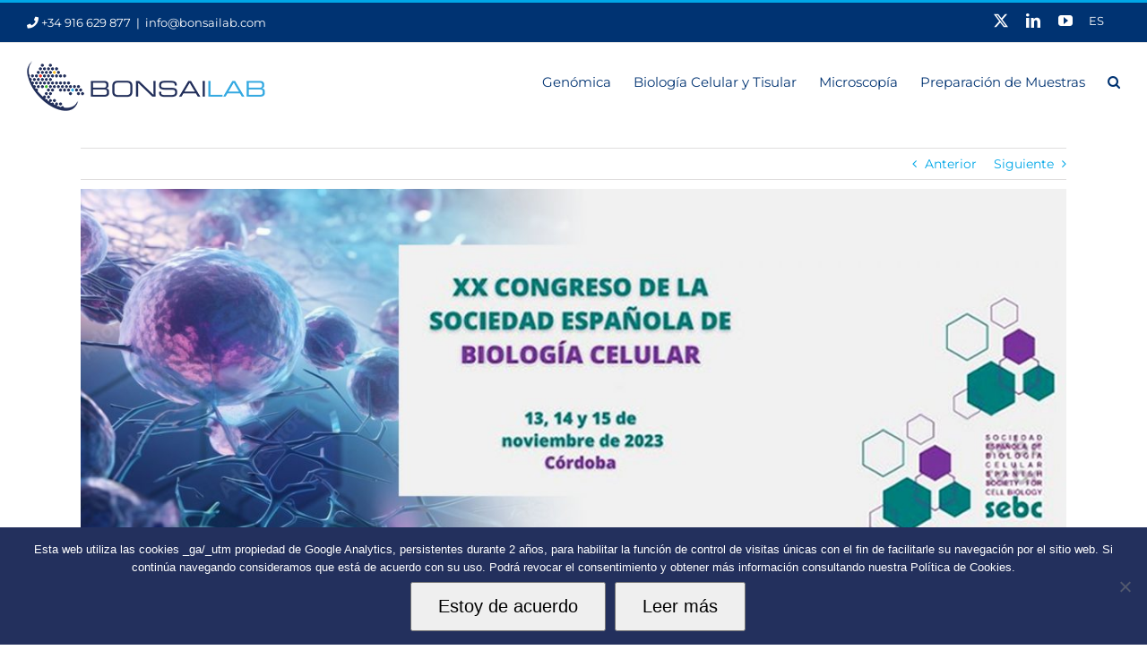

--- FILE ---
content_type: text/html; charset=UTF-8
request_url: https://bonsailab.com/bonsai-lab-estara-presente-en-el-xx-congreso-de-la-sebc/
body_size: 44754
content:
<!DOCTYPE html><html class="avada-html-layout-wide avada-html-header-position-top" lang="es-ES" prefix="og: http://ogp.me/ns# fb: http://ogp.me/ns/fb#"><head>  <script defer src="[data-uri]"></script>    <script defer src="https://www.googletagmanager.com/gtag/js?id=AW-998296493"></script> <script defer src="[data-uri]"></script> <meta http-equiv="X-UA-Compatible" content="IE=edge" /><meta http-equiv="Content-Type" content="text/html; charset=utf-8"/><meta name="viewport" content="width=device-width, initial-scale=1" /><meta name='robots' content='index, follow, max-image-preview:large, max-snippet:-1, max-video-preview:-1' /><style>img:is([sizes="auto" i], [sizes^="auto," i]) { contain-intrinsic-size: 3000px 1500px }</style><link rel="alternate" hreflang="es" href="https://bonsailab.com/bonsai-lab-estara-presente-en-el-xx-congreso-de-la-sebc/" /><link rel="alternate" hreflang="x-default" href="https://bonsailab.com/bonsai-lab-estara-presente-en-el-xx-congreso-de-la-sebc/" /><title>Bonsai Lab estará presente en el XX Congreso de la SEBC - Bonsai Lab</title><meta name="description" content="Bonsai Lab estará presente en el XX Congreso de la SEBC" /><link rel="canonical" href="https://bonsailab.com/bonsai-lab-estara-presente-en-el-xx-congreso-de-la-sebc/" /><meta property="og:locale" content="es_ES" /><meta property="og:type" content="article" /><meta property="og:title" content="Bonsai Lab estará presente en el XX Congreso de la SEBC - Bonsai Lab" /><meta property="og:description" content="Bonsai Lab estará presente en el XX Congreso de la SEBC" /><meta property="og:url" content="https://bonsailab.com/bonsai-lab-estara-presente-en-el-xx-congreso-de-la-sebc/" /><meta property="og:site_name" content="Bonsai Lab" /><meta property="article:published_time" content="2023-11-10T08:55:11+00:00" /><meta property="article:modified_time" content="2025-09-12T08:12:57+00:00" /><meta property="og:image" content="https://bonsailab.com/wp-content/uploads/2023/11/CongresoBiologiaCelular.jpg" /><meta property="og:image:width" content="1900" /><meta property="og:image:height" content="700" /><meta property="og:image:type" content="image/jpeg" /><meta name="author" content="Elena" /><meta name="twitter:card" content="summary_large_image" /><meta name="twitter:label1" content="Escrito por" /><meta name="twitter:data1" content="Elena" /><meta name="twitter:label2" content="Tiempo de lectura" /><meta name="twitter:data2" content="2 minutos" /> <script type="application/ld+json" class="yoast-schema-graph">{"@context":"https://schema.org","@graph":[{"@type":"Article","@id":"https://bonsailab.com/bonsai-lab-estara-presente-en-el-xx-congreso-de-la-sebc/#article","isPartOf":{"@id":"https://bonsailab.com/bonsai-lab-estara-presente-en-el-xx-congreso-de-la-sebc/"},"author":{"name":"Elena","@id":"https://bonsailab.com/#/schema/person/89185a7b568297cac785a2cf181aa0f5"},"headline":"Bonsai Lab estará presente en el XX Congreso de la SEBC","datePublished":"2023-11-10T08:55:11+00:00","dateModified":"2025-09-12T08:12:57+00:00","mainEntityOfPage":{"@id":"https://bonsailab.com/bonsai-lab-estara-presente-en-el-xx-congreso-de-la-sebc/"},"wordCount":911,"publisher":{"@id":"https://bonsailab.com/#organization"},"image":{"@id":"https://bonsailab.com/bonsai-lab-estara-presente-en-el-xx-congreso-de-la-sebc/#primaryimage"},"thumbnailUrl":"https://bonsailab.com/wp-content/uploads/2023/11/CongresoBiologiaCelular.jpg","articleSection":["Actualidad","Genómica","10xGenomics","Eventos"],"inLanguage":"es"},{"@type":"WebPage","@id":"https://bonsailab.com/bonsai-lab-estara-presente-en-el-xx-congreso-de-la-sebc/","url":"https://bonsailab.com/bonsai-lab-estara-presente-en-el-xx-congreso-de-la-sebc/","name":"Bonsai Lab estará presente en el XX Congreso de la SEBC - Bonsai Lab","isPartOf":{"@id":"https://bonsailab.com/#website"},"primaryImageOfPage":{"@id":"https://bonsailab.com/bonsai-lab-estara-presente-en-el-xx-congreso-de-la-sebc/#primaryimage"},"image":{"@id":"https://bonsailab.com/bonsai-lab-estara-presente-en-el-xx-congreso-de-la-sebc/#primaryimage"},"thumbnailUrl":"https://bonsailab.com/wp-content/uploads/2023/11/CongresoBiologiaCelular.jpg","datePublished":"2023-11-10T08:55:11+00:00","dateModified":"2025-09-12T08:12:57+00:00","description":"Bonsai Lab estará presente en el XX Congreso de la SEBC","breadcrumb":{"@id":"https://bonsailab.com/bonsai-lab-estara-presente-en-el-xx-congreso-de-la-sebc/#breadcrumb"},"inLanguage":"es","potentialAction":[{"@type":"ReadAction","target":["https://bonsailab.com/bonsai-lab-estara-presente-en-el-xx-congreso-de-la-sebc/"]}]},{"@type":"ImageObject","inLanguage":"es","@id":"https://bonsailab.com/bonsai-lab-estara-presente-en-el-xx-congreso-de-la-sebc/#primaryimage","url":"https://bonsailab.com/wp-content/uploads/2023/11/CongresoBiologiaCelular.jpg","contentUrl":"https://bonsailab.com/wp-content/uploads/2023/11/CongresoBiologiaCelular.jpg","width":1900,"height":700},{"@type":"BreadcrumbList","@id":"https://bonsailab.com/bonsai-lab-estara-presente-en-el-xx-congreso-de-la-sebc/#breadcrumb","itemListElement":[{"@type":"ListItem","position":1,"name":"Portada","item":"https://bonsailab.com/"},{"@type":"ListItem","position":2,"name":"Bonsai Lab estará presente en el XX Congreso de la SEBC"}]},{"@type":"WebSite","@id":"https://bonsailab.com/#website","url":"https://bonsailab.com/","name":"Bonsai Lab","description":"","publisher":{"@id":"https://bonsailab.com/#organization"},"potentialAction":[{"@type":"SearchAction","target":{"@type":"EntryPoint","urlTemplate":"https://bonsailab.com/?s={search_term_string}"},"query-input":{"@type":"PropertyValueSpecification","valueRequired":true,"valueName":"search_term_string"}}],"inLanguage":"es"},{"@type":"Organization","@id":"https://bonsailab.com/#organization","name":"BonsaiLab","url":"https://bonsailab.com/","logo":{"@type":"ImageObject","inLanguage":"es","@id":"https://bonsailab.com/#/schema/logo/image/","url":"https://bonsailab.com/wp-content/uploads/2018/07/logo_bonsailab.png","contentUrl":"https://bonsailab.com/wp-content/uploads/2018/07/logo_bonsailab.png","width":280,"height":40,"caption":"BonsaiLab"},"image":{"@id":"https://bonsailab.com/#/schema/logo/image/"},"sameAs":["https://www.linkedin.com/company/bonsai-advanced-technologies-s-l-/","https://www.youtube.com/channel/UCv7xfNvsrS9NADlz0yQFWGA"]},{"@type":"Person","@id":"https://bonsailab.com/#/schema/person/89185a7b568297cac785a2cf181aa0f5","name":"Elena","image":{"@type":"ImageObject","inLanguage":"es","@id":"https://bonsailab.com/#/schema/person/image/","url":"https://secure.gravatar.com/avatar/9c703c86da5fb56969bc53fae660a88181e4f2088cec9ad82c4ff785747a3a00?s=96&d=mm&r=g","contentUrl":"https://secure.gravatar.com/avatar/9c703c86da5fb56969bc53fae660a88181e4f2088cec9ad82c4ff785747a3a00?s=96&d=mm&r=g","caption":"Elena"}}]}</script> <link rel='dns-prefetch' href='//www.googletagmanager.com' /><link rel="alternate" type="application/rss+xml" title="Bonsai Lab &raquo; Feed" href="https://bonsailab.com/feed/" /><link rel="alternate" type="application/rss+xml" title="Bonsai Lab &raquo; Feed de los comentarios" href="https://bonsailab.com/comments/feed/" /><link rel="shortcut icon" href="https://bonsailab.com/wp-content/uploads/2021/03/favicon64.png" type="image/x-icon" /><link rel="icon" sizes="192x192" href="https://bonsailab.com/wp-content/uploads/2021/03/favicon120.png"><meta name="msapplication-TileImage" content="https://bonsailab.com/wp-content/uploads/2021/03/favicon152.png"><link rel="alternate" type="application/rss+xml" title="Bonsai Lab &raquo; Comentario Bonsai Lab estará presente en el XX Congreso de la SEBC del feed" href="https://bonsailab.com/bonsai-lab-estara-presente-en-el-xx-congreso-de-la-sebc/feed/" /><meta name="description" content="Bonsai Lab estará presente en el XX Congreso de la SEBC  Estamos encantados de anunciaros que Bonsai Lab juntamente con 10X Genomics participará en el XX Congreso de la Sociedad Española de Biología Celular 2023"/><meta property="og:locale" content="es_ES"/><meta property="og:type" content="article"/><meta property="og:site_name" content="Bonsai Lab"/><meta property="og:title" content="Bonsai Lab estará presente en el XX Congreso de la SEBC - Bonsai Lab"/><meta property="og:description" content="Bonsai Lab estará presente en el XX Congreso de la SEBC  Estamos encantados de anunciaros que Bonsai Lab juntamente con 10X Genomics participará en el XX Congreso de la Sociedad Española de Biología Celular 2023"/><meta property="og:url" content="https://bonsailab.com/bonsai-lab-estara-presente-en-el-xx-congreso-de-la-sebc/"/><meta property="article:published_time" content="2023-11-10T08:55:11+01:00"/><meta property="article:modified_time" content="2025-09-12T08:12:57+01:00"/><meta name="author" content="Elena"/><meta property="og:image" content="https://bonsailab.com/wp-content/uploads/2023/11/CongresoBiologiaCelular.jpg"/><meta property="og:image:width" content="1900"/><meta property="og:image:height" content="700"/><meta property="og:image:type" content="image/jpeg"/><style id='wp-emoji-styles-inline-css' type='text/css'>img.wp-smiley, img.emoji {
		display: inline !important;
		border: none !important;
		box-shadow: none !important;
		height: 1em !important;
		width: 1em !important;
		margin: 0 0.07em !important;
		vertical-align: -0.1em !important;
		background: none !important;
		padding: 0 !important;
	}</style><link rel='stylesheet' id='cookie-notice-front-css' href='https://bonsailab.com/wp-content/plugins/cookie-notice/css/front.min.css?ver=2.5.7' type='text/css' media='all' /><link rel='stylesheet' id='wcml-dropdown-0-css' href='https://bonsailab.com/wp-content/cache/autoptimize/autoptimize_single_b55da28ed1ec326f9aa73dfcb02ed41e.php?ver=5.5.3.1' type='text/css' media='all' /><style id='woocommerce-inline-inline-css' type='text/css'>.woocommerce form .form-row .required { visibility: visible; }</style><link rel='stylesheet' id='wpml-legacy-horizontal-list-0-css' href='https://bonsailab.com/wp-content/plugins/sitepress-multilingual-cms/templates/language-switchers/legacy-list-horizontal/style.min.css?ver=1' type='text/css' media='all' /><link rel='stylesheet' id='woo-variation-gallery-slider-css' href='https://bonsailab.com/wp-content/plugins/woo-variation-gallery/assets/css/slick.min.css?ver=1.8.1' type='text/css' media='all' /><link rel='stylesheet' id='dashicons-css' href='https://bonsailab.com/wp-includes/css/dashicons.min.css?ver=6.8.3' type='text/css' media='all' /><link rel='stylesheet' id='woo-variation-gallery-css' href='https://bonsailab.com/wp-content/plugins/woo-variation-gallery/assets/css/frontend.min.css?ver=1748338549' type='text/css' media='all' /><style id='woo-variation-gallery-inline-css' type='text/css'>:root {--wvg-thumbnail-item: 4;--wvg-thumbnail-item-gap: 0px;--wvg-single-image-size: 600px;--wvg-gallery-width: 34%;--wvg-gallery-margin: 30px;}/* Default Width */.woo-variation-product-gallery {max-width: 34% !important;width: 100%;}/* Medium Devices, Desktops *//* Small Devices, Tablets */@media only screen and (max-width: 768px) {.woo-variation-product-gallery {width: 720px;max-width: 100% !important;}}/* Extra Small Devices, Phones */@media only screen and (max-width: 480px) {.woo-variation-product-gallery {width: 320px;max-width: 100% !important;}}</style><link rel='stylesheet' id='brands-styles-css' href='https://bonsailab.com/wp-content/cache/autoptimize/autoptimize_single_48d56016b20f151be4f24ba6d0eb1be4.php?ver=10.1.3' type='text/css' media='all' /><link rel='stylesheet' id='avada-parent-stylesheet-css' href='https://bonsailab.com/wp-content/themes/Avada/style.css?ver=6.8.3' type='text/css' media='all' /><link rel='stylesheet' id='tablepress-default-css' href='https://bonsailab.com/wp-content/cache/autoptimize/autoptimize_single_b1ac309167eaeb0c2e01367f9aada2a1.php?ver=3.2.1' type='text/css' media='all' /><link rel='stylesheet' id='um_modal-css' href='https://bonsailab.com/wp-content/plugins/ultimate-member/assets/css/um-modal.min.css?ver=2.10.5' type='text/css' media='all' /><link rel='stylesheet' id='um_ui-css' href='https://bonsailab.com/wp-content/plugins/ultimate-member/assets/libs/jquery-ui/jquery-ui.min.css?ver=1.13.2' type='text/css' media='all' /><link rel='stylesheet' id='um_tipsy-css' href='https://bonsailab.com/wp-content/plugins/ultimate-member/assets/libs/tipsy/tipsy.min.css?ver=1.0.0a' type='text/css' media='all' /><link rel='stylesheet' id='um_raty-css' href='https://bonsailab.com/wp-content/plugins/ultimate-member/assets/libs/raty/um-raty.min.css?ver=2.6.0' type='text/css' media='all' /><link rel='stylesheet' id='select2-css' href='https://bonsailab.com/wp-content/plugins/ultimate-member/assets/libs/select2/select2.min.css?ver=4.0.13' type='text/css' media='all' /><link rel='stylesheet' id='um_fileupload-css' href='https://bonsailab.com/wp-content/plugins/ultimate-member/assets/css/um-fileupload.min.css?ver=2.10.5' type='text/css' media='all' /><link rel='stylesheet' id='um_confirm-css' href='https://bonsailab.com/wp-content/plugins/ultimate-member/assets/libs/um-confirm/um-confirm.min.css?ver=1.0' type='text/css' media='all' /><link rel='stylesheet' id='um_datetime-css' href='https://bonsailab.com/wp-content/plugins/ultimate-member/assets/libs/pickadate/default.min.css?ver=3.6.2' type='text/css' media='all' /><link rel='stylesheet' id='um_datetime_date-css' href='https://bonsailab.com/wp-content/plugins/ultimate-member/assets/libs/pickadate/default.date.min.css?ver=3.6.2' type='text/css' media='all' /><link rel='stylesheet' id='um_datetime_time-css' href='https://bonsailab.com/wp-content/plugins/ultimate-member/assets/libs/pickadate/default.time.min.css?ver=3.6.2' type='text/css' media='all' /><link rel='stylesheet' id='um_fonticons_ii-css' href='https://bonsailab.com/wp-content/plugins/ultimate-member/assets/libs/legacy/fonticons/fonticons-ii.min.css?ver=2.10.5' type='text/css' media='all' /><link rel='stylesheet' id='um_fonticons_fa-css' href='https://bonsailab.com/wp-content/plugins/ultimate-member/assets/libs/legacy/fonticons/fonticons-fa.min.css?ver=2.10.5' type='text/css' media='all' /><link rel='stylesheet' id='um_fontawesome-css' href='https://bonsailab.com/wp-content/plugins/ultimate-member/assets/css/um-fontawesome.min.css?ver=6.5.2' type='text/css' media='all' /><link rel='stylesheet' id='um_common-css' href='https://bonsailab.com/wp-content/plugins/ultimate-member/assets/css/common.min.css?ver=2.10.5' type='text/css' media='all' /><link rel='stylesheet' id='um_responsive-css' href='https://bonsailab.com/wp-content/plugins/ultimate-member/assets/css/um-responsive.min.css?ver=2.10.5' type='text/css' media='all' /><link rel='stylesheet' id='um_styles-css' href='https://bonsailab.com/wp-content/plugins/ultimate-member/assets/css/um-styles.min.css?ver=2.10.5' type='text/css' media='all' /><link rel='stylesheet' id='um_crop-css' href='https://bonsailab.com/wp-content/plugins/ultimate-member/assets/libs/cropper/cropper.min.css?ver=1.6.1' type='text/css' media='all' /><link rel='stylesheet' id='um_profile-css' href='https://bonsailab.com/wp-content/plugins/ultimate-member/assets/css/um-profile.min.css?ver=2.10.5' type='text/css' media='all' /><link rel='stylesheet' id='um_account-css' href='https://bonsailab.com/wp-content/plugins/ultimate-member/assets/css/um-account.min.css?ver=2.10.5' type='text/css' media='all' /><link rel='stylesheet' id='um_misc-css' href='https://bonsailab.com/wp-content/plugins/ultimate-member/assets/css/um-misc.min.css?ver=2.10.5' type='text/css' media='all' /><link rel='stylesheet' id='um_default_css-css' href='https://bonsailab.com/wp-content/plugins/ultimate-member/assets/css/um-old-default.min.css?ver=2.10.5' type='text/css' media='all' /><link rel='stylesheet' id='fusion-dynamic-css-css' href='https://bonsailab.com/wp-content/uploads/fusion-styles/3922f78b4daa179e0fac789fc60d2cce.min.css?ver=3.13.1' type='text/css' media='all' /> <script type="text/template" id="tmpl-variation-template"><div class="woocommerce-variation-description">{{{ data.variation.variation_description }}}</div>
	<div class="woocommerce-variation-price">{{{ data.variation.price_html }}}</div>
	<div class="woocommerce-variation-availability">{{{ data.variation.availability_html }}}</div></script> <script type="text/template" id="tmpl-unavailable-variation-template"><p role="alert">Lo siento, este producto no está disponible. Por favor, elige otra combinación.</p></script> <script defer id="wpml-cookie-js-extra" src="[data-uri]"></script> <script type="text/javascript" src="https://bonsailab.com/wp-content/cache/autoptimize/autoptimize_single_f3606e4db5e156a1b086bcfeb3b2d9b4.php?ver=486900" id="wpml-cookie-js" defer="defer" data-wp-strategy="defer"></script> <script type="text/javascript" src="https://bonsailab.com/wp-includes/js/jquery/jquery.min.js?ver=3.7.1" id="jquery-core-js"></script> <script defer type="text/javascript" src="https://bonsailab.com/wp-includes/js/jquery/jquery-migrate.min.js?ver=3.4.1" id="jquery-migrate-js"></script> <script defer type="text/javascript" src="https://bonsailab.com/wp-content/plugins/woocommerce/assets/js/jquery-blockui/jquery.blockUI.min.js?ver=2.7.0-wc.10.1.3" id="jquery-blockui-js" data-wp-strategy="defer"></script> <script type="text/javascript" src="https://bonsailab.com/wp-content/plugins/woocommerce/assets/js/js-cookie/js.cookie.min.js?ver=2.1.4-wc.10.1.3" id="js-cookie-js" defer="defer" data-wp-strategy="defer"></script> <script defer id="woocommerce-js-extra" src="[data-uri]"></script> <script type="text/javascript" src="https://bonsailab.com/wp-content/plugins/woocommerce/assets/js/frontend/woocommerce.min.js?ver=10.1.3" id="woocommerce-js" defer="defer" data-wp-strategy="defer"></script> <script defer type="text/javascript" src="https://bonsailab.com/wp-includes/js/underscore.min.js?ver=1.13.7" id="underscore-js"></script> <script defer id="wp-util-js-extra" src="[data-uri]"></script> <script defer type="text/javascript" src="https://bonsailab.com/wp-includes/js/wp-util.min.js?ver=6.8.3" id="wp-util-js"></script> 
 <script defer type="text/javascript" src="https://www.googletagmanager.com/gtag/js?id=G-GEDVY6EHKN" id="google_gtagjs-js"></script> <script defer id="google_gtagjs-js-after" src="[data-uri]"></script> <script defer type="text/javascript" src="https://bonsailab.com/wp-content/plugins/ultimate-member/assets/js/um-gdpr.min.js?ver=2.10.5" id="um-gdpr-js"></script> <link rel="https://api.w.org/" href="https://bonsailab.com/wp-json/" /><link rel="alternate" title="JSON" type="application/json" href="https://bonsailab.com/wp-json/wp/v2/posts/29992" /><link rel="EditURI" type="application/rsd+xml" title="RSD" href="https://bonsailab.com/xmlrpc.php?rsd" /><meta name="generator" content="WordPress 6.8.3" /><meta name="generator" content="WooCommerce 10.1.3" /><link rel='shortlink' href='https://bonsailab.com/?p=29992' /><link rel="alternate" title="oEmbed (JSON)" type="application/json+oembed" href="https://bonsailab.com/wp-json/oembed/1.0/embed?url=https%3A%2F%2Fbonsailab.com%2Fbonsai-lab-estara-presente-en-el-xx-congreso-de-la-sebc%2F" /><link rel="alternate" title="oEmbed (XML)" type="text/xml+oembed" href="https://bonsailab.com/wp-json/oembed/1.0/embed?url=https%3A%2F%2Fbonsailab.com%2Fbonsai-lab-estara-presente-en-el-xx-congreso-de-la-sebc%2F&#038;format=xml" /><meta name="generator" content="WPML ver:4.8.6 stt:41,2;" /><meta name="generator" content="Site Kit by Google 1.160.1" /><style type="text/css">/* Por defecto, ocultamos el pseudo-elemento :after */
        .wpml-ls-statics-shortcode_actions ul:after {
            content: none !important;
            display: none !important;
        }</style><link rel="preload" href="https://bonsailab.com/wp-content/themes/Avada/includes/lib/assets/fonts/icomoon/awb-icons.woff" as="font" type="font/woff" crossorigin><link rel="preload" href="//bonsailab.com/wp-content/themes/Avada/includes/lib/assets/fonts/fontawesome/webfonts/fa-brands-400.woff2" as="font" type="font/woff2" crossorigin><link rel="preload" href="//bonsailab.com/wp-content/themes/Avada/includes/lib/assets/fonts/fontawesome/webfonts/fa-regular-400.woff2" as="font" type="font/woff2" crossorigin><link rel="preload" href="//bonsailab.com/wp-content/themes/Avada/includes/lib/assets/fonts/fontawesome/webfonts/fa-solid-900.woff2" as="font" type="font/woff2" crossorigin><link rel="preload" href="https://fonts.gstatic.com/s/montserrat/v31/JTUSjIg1_i6t8kCHKm459Wlhyw.woff2" as="font" type="font/woff2" crossorigin><link rel="preload" href="https://fonts.gstatic.com/s/opensans/v44/memSYaGs126MiZpBA-UvWbX2vVnXBbObj2OVZyOOSr4dVJWUgsjZ0B4gaVI.woff2" as="font" type="font/woff2" crossorigin><style type="text/css" id="css-fb-visibility">@media screen and (max-width: 640px){.fusion-no-small-visibility{display:none !important;}body .sm-text-align-center{text-align:center !important;}body .sm-text-align-left{text-align:left !important;}body .sm-text-align-right{text-align:right !important;}body .sm-flex-align-center{justify-content:center !important;}body .sm-flex-align-flex-start{justify-content:flex-start !important;}body .sm-flex-align-flex-end{justify-content:flex-end !important;}body .sm-mx-auto{margin-left:auto !important;margin-right:auto !important;}body .sm-ml-auto{margin-left:auto !important;}body .sm-mr-auto{margin-right:auto !important;}body .fusion-absolute-position-small{position:absolute;top:auto;width:100%;}.awb-sticky.awb-sticky-small{ position: sticky; top: var(--awb-sticky-offset,0); }}@media screen and (min-width: 641px) and (max-width: 1024px){.fusion-no-medium-visibility{display:none !important;}body .md-text-align-center{text-align:center !important;}body .md-text-align-left{text-align:left !important;}body .md-text-align-right{text-align:right !important;}body .md-flex-align-center{justify-content:center !important;}body .md-flex-align-flex-start{justify-content:flex-start !important;}body .md-flex-align-flex-end{justify-content:flex-end !important;}body .md-mx-auto{margin-left:auto !important;margin-right:auto !important;}body .md-ml-auto{margin-left:auto !important;}body .md-mr-auto{margin-right:auto !important;}body .fusion-absolute-position-medium{position:absolute;top:auto;width:100%;}.awb-sticky.awb-sticky-medium{ position: sticky; top: var(--awb-sticky-offset,0); }}@media screen and (min-width: 1025px){.fusion-no-large-visibility{display:none !important;}body .lg-text-align-center{text-align:center !important;}body .lg-text-align-left{text-align:left !important;}body .lg-text-align-right{text-align:right !important;}body .lg-flex-align-center{justify-content:center !important;}body .lg-flex-align-flex-start{justify-content:flex-start !important;}body .lg-flex-align-flex-end{justify-content:flex-end !important;}body .lg-mx-auto{margin-left:auto !important;margin-right:auto !important;}body .lg-ml-auto{margin-left:auto !important;}body .lg-mr-auto{margin-right:auto !important;}body .fusion-absolute-position-large{position:absolute;top:auto;width:100%;}.awb-sticky.awb-sticky-large{ position: sticky; top: var(--awb-sticky-offset,0); }}</style><noscript><style>.woocommerce-product-gallery{ opacity: 1 !important; }</style></noscript><style type="text/css">.broken_link, a.broken_link {
	text-decoration: line-through;
}</style><meta name="generator" content="Powered by Slider Revolution 6.7.37 - responsive, Mobile-Friendly Slider Plugin for WordPress with comfortable drag and drop interface." /><style type="text/css" id="wp-custom-css">ul {line-height: 20px;}

/*cambio color logos sociales en top bar*/
.fusion-social-links-header .fusion-social-networks .fusion-social-network-icon{color: #fff !important;}

/*Quita iconos de mega menú*/
.fusion-megamenu-bullet {display: none;}

@media screen and (max-width: 600px) {
  body {
    font-size: 16px;
  }
}

/*lenguaje top menu*/

.wpml-ls-statics-shortcode_actions ul{
	position:relative;
}
.wpml-ls-statics-shortcode_actions ul:after{
	 content: "";
    height: 13px;
    width: 1px;
    background-color: #fff;
    display: block;
    position: absolute;
    top: 6px;
    right: 50%;
}

/*margen superior del menú y logo en dispositivos móviles*/
@media only screen and (max-width: 1600px)
.fusion-header .fusion-row {
    padding-top: 20px;
}

/*imagen wrapper*/
.fusion-page-title-bar{width: 100%;}

/*imagen wrapper en categorias*/
.archive .fusion-page-title-bar {background-image: url(/wp-content/uploads/2021/02/title_wrapper_cat.jpg); height: 135px;}


/*margen superior template productos*/

.product-template-default #main {margin-top: 50px;}

/*fondo gris pestañas productos*/

.woocommerce-Tabs-panel {background-color: #f3f3f3;}

/*quita vídeos descripción corta de las páginas de categoría*/

.product-list-view iframe {display: none;}

.fs_27{font-size: 27px;}
#titlehome{background: #fff!important;}
#h1home {margin-bottom: 10px !important;}
#h2home .title-heading-center {font-weight: 500 !important;}

/*headings posts*/
#h2blog .title-heading-left {font-weight: 500 !important; font-size: 25px !important;}


/*menu movil*/
@media only screen and (max-width: 1600px){
.fusion-mobile-menu-design-flyout .fusion-alignleft, .fusion-mobile-menu-design-modern .fusion-alignleft {
	border-bottom: none;}}

@media only screen and (max-width: 1600px){
.fusion-header-wrapper .fusion-row{padding-left: 0px; padding-right: 0px;}
.fusion-main-menu > ul > li {padding-right: 25px;}
	.fusion-header .fusion-row{padding-top: 0px;}
}

::-webkit-input-placeholder { /* WebKit browsers */
color: #72777c !important;
opacity: 1;
}

:-moz-placeholder { /* Mozilla Firefox 4 to 18 */
color: #72777c !important;
opacity: 1;
}
::-moz-placeholder { /* Mozilla Firefox 19+ */
color: #72777c !important;
opacity: 1;
}
:-ms-input-placeholder { /* Internet Explorer 10+ */
color: #72777c !important;
opacity: 1;
}

/*logo responsive*/
@media only screen and (max-width: 1700px){
.fusion-mobile-menu-design-modern.fusion-header-v1 .fusion-header, .fusion-mobile-menu-design-modern.fusion-header-v2 .fusion-header, .fusion-mobile-menu-design-modern.fusion-header-v3 .fusion-header, .fusion-mobile-menu-design-modern.fusion-header-v4 .fusion-header, .fusion-mobile-menu-design-modern.fusion-header-v5 .fusion-header, .fusion-mobile-menu-design-modern.fusion-header-v7 .fusion-header {
    padding-top: 0px;
	}}



/*menu*/
.menu-item-61 .fusion-megamenu-title{font-weight: 500;}


/*tabla Universal 320*/

/*columna 2*/
.tablepress-id-12 .row-2 .column-2 {
	background-color: #f5f5f5 !important;
}
.tablepress-id-12 .row-3 .column-2 {
	background-color: #f5f5f5 !important;
}
.tablepress-id-12 .row-4 .column-2 {
	background-color: #f5f5f5 !important;
}
.tablepress-id-12 .row-5 .column-2 {
	background-color: #f5f5f5 !important;
}
.tablepress-id-12 .row-6 .column-2 {
	background-color: #f5f5f5 !important;
}
.tablepress-id-12 .row-7 .column-2 {
	background-color: #f5f5f5 !important;
}
.tablepress-id-12 .row-8 .column-2 {
	background-color: #f5f5f5 !important;
}
.tablepress-id-12 .row-9 .column-2 {
	background-color: #f5f5f5 !important;
}
.tablepress-id-12 .row-10 .column-2 {
	background-color: #f5f5f5 !important;
}
.tablepress-id-12 .row-11 .column-2 {
	background-color: #f5f5f5 !important;
}
.tablepress-id-12 .row-12 .column-2 {
	background-color: #f5f5f5 !important;
}
.tablepress-id-12 .row-14 .column-2 {
	background-color: #f5f5f5 !important;
}
/*columna 3*/
.tablepress-id-12 .row-2 .column-3 {
	background-color: #ececec !important;
}
.tablepress-id-12 .row-3 .column-3 {
	background-color: #ececec !important;
}
.tablepress-id-12 .row-4 .column-3 {
	background-color: #ececec !important;
}
.tablepress-id-12 .row-5 .column-3 {
	background-color: #ececec !important;
}
.tablepress-id-12 .row-6 .column-3 {
	background-color: #ececec !important;
}
.tablepress-id-12 .row-11 .column-3 {
	background-color: #ececec !important;
}
.tablepress-id-12 .row-12 .column-3 {
	background-color: #ececec !important;
}
.tablepress-id-12 .row-14 .column-3 {
	background-color: #ececec !important;
}

/*tabla Roto Silentia 630*/
.tablepress-id-13 .row-1 .column-2{
	font-weight: 600; padding-left: 15%
}
.tablepress-id-13 .row-2 .column-2{
	border-right: 1px solid #ddd;
}
.tablepress-id-13 .row-3 .column-2{
	border-right: 1px solid #ddd;
}
.tablepress-id-13 .row-4 .column-2{
	border-right: 1px solid #ddd;
}

/*tabla descripción HiPo MPP-96*/

.tablepress-id-16 .row-1 .column-1 {background-color: #d9edf7;}
.tablepress-id-16 .row-4 .column-1 {background-color: #d9edf7;}

/*quita pestaña información adicional de productos donde salen las variaciones*/
.additional_information_tab{display: none;}

/*Demostración*/
#wpcf7-f834-p836-o1 input[type="text"] {height: 50px; font-size: 14px;}

#wpcf7-f834-p836-o1 select {height: 50px; font-size: 14px; color: #6d6969!important;}

#wpcf7-f834-p836-o1 textarea{font-size: 14px;}


/*landing Chromium*/
.table-striped{margin-top: 7%;}
.thead-dark{
    background: #072c5e;
    color: #fff;
}

.table>tbody>tr>td, .table>tbody>tr>th, .table>tfoot>tr>td, .table>tfoot>tr>th, .table>thead>tr>td, .table>thead>tr>th {vertical-align: middle !important;}

.table>tbody>tr>th, .table>thead>tr>th {padding-right: 8px !important; padding-left: 8px !important;}

#wpcf7-f3017-p3015-o1 .wpcf7-form input[type="submit"], .wpcf7-submit, .comment-form input[type="submit"]{width: 100%;}


#wpcf7-f3017-p3015-o1 .wpcf7-text {font-size: 14px; padding-top: 20px; padding-bottom: 20px;}

.fusion-copyright-notice{text-align: center;}

.fusion-rollover {background-image: linear-gradient(to top,#00a7e7,#00a7e7) !important;}

/*landing chromium web*/
.page-id-4081 #main{padding-bottom:0px; }

#wpcf7-f3017-p4081-o1 .wpcf7-text{padding: 20px;}

/*página single gene*/
.page-id-4081 #main{padding-bottom:0px; }

#wpcf7-f3017-p4081-o1 .wpcf7-text{padding: 20px;}

/*página single inmune*/
.page-id-4235 #main{padding-bottom:0px; }

#wpcf7-f3017-p4235-o1 .wpcf7-text{padding: 20px;}

/*btn enviar landing mic*/
#btndemo .wpcf7-form input[type="submit"], .wpcf7-submit {width: 100%;}



/*landign denovix*/
#wpcf7-f3131-p3119-o1 .wpcf7-form-control{padding: 18px 15px;}
#wpcf7-f3131-p3119-o1 p{font-size: 16px;}
#wpcf7-f3131-p3119-o1 .wpcf7-submit{width: 100%;}
.page-id-3119 .cookie-notice-container{display: none;}

#wpcf7-f3145-p3143-o1 .wpcf7-form-control{padding: 18px 15px;}
#wpcf7-f3145-p3143-o1  p{font-size: 16px;}
#wpcf7-f3145-p3143-o1 .wpcf7-submit{width: 100%;}
.page-id-3143 .cookie-notice-container{display: none;}
 
/*barra de búsqueda*/

.searchform .search-table .search-field input {margin-right: 0px;
    float: left;
	width: 75%;}

.searchform .search-table .search-button input[type=submit]{
    background: #000;
    border: none;
    border-radius: 0;
    color: #fff;
    font-size: 1em;
    height: 34px;
    line-height: 34px;
    margin: 0;
    padding: 0;
    width: 34px;
    text-indent: 0;
    cursor: pointer;
    font-family: icomoon !important;
    font-weight: 400;
    text-shadow: none;
    -webkit-font-smoothing: antialiased;
	transition: all .2s;}

.searchform .search-table .search-field input{height: 34px;}

/*landing Purificador*/
.page-id-5500 #main{padding-bottom:0px; }

#wpcf7-f5547-p5500-o1  .wpcf7-form .wpcf7-text {border-radius: 5px; margin-bottom: 10px; height: 40px;}

/*landing Purificador PT*/
.page-id-5500 #main{padding-bottom:0px; }

#wpcf7-f5722-p5719-o1  .wpcf7-form .wpcf7-text {border-radius: 5px; margin-bottom: 10px; height: 40px;}

/*botón flotante landing western blot*/

.cftwb {text-align: center; font-size: 30px;}

.infobtnwb {background-color: #00a7e7; color: #fff!important; padding: 15px; font-size: 18px;}

.page-id-7192 #main {padding-bottom: 0px;}

/*formulario landing BioX*/
.page-id-8194 .wpcf7-form-control {height: 36px !important; border-radius: 6px !important;} 

#form-bioxp {background-color: #eeeeee !important;}

.page-id-8194 #main {padding-bottom: 0px;}

/*alinear iconos sociales footer*/
.fusion-social-links-footer {text-align: left !important;}

/*quita margen entre las dos filas de content boxes de la home*/
.fusion-content-boxes{margin-bottom: 0px !important;}

/*estilo cajones productos home*/
.nopdg .content-box-column {padding-left: 0px; padding-right: 0px;}
	
	.fusion-content-boxes.content-boxes-icon-on-top .heading img {
		border-bottom: 24px solid #073372;}
.fusion-read-more {font-weight: 600;}

/*quita border posts home*/
.fusion-blog-layout-grid .fusion-post-wrapper:not(.fusion-masonary-is-transparent) {border: none !important;}

.nomg {margin-right: 0px!important; margin-left: 0px !important;}

/*página productos*/
/*quita título producto y barra en la página de detalles de producto*/
.product_title {display: none;}
.product-border {display: none !important;}

/*estilo productos relacionados*/
.related .fusion-title {background: #073372;}

.related .fusion-title .title-heading-left {color: #fff !important; font-size: 25px !important; padding-left: 20px; margin-top: 10px; margin-bottom: 10px;}

.title-sep-container {display: none;}

/*estilo productos te recomendamos*/
.upsells .fusion-title {background: #073372;}

.upsells .fusion-title .title-heading-left {color: #fff !important; font-size: 25px !important; padding-left: 20px; margin-top: 10px; margin-bottom: 10px;}

.title-sep-container {display: none;}

/*estilo listas*/

/*en ficha de producto*/
.woocommerce-product-details__short-description ul {
  list-style: none;}

	/* Remove default bullets */


.woocommerce-product-details__short-description ul li::before {
  content: "\2022";
	font-size: 18px;
  color: #39afe3; 
  font-weight: 700; 
  display: inline-block; 
  width: 1em; 
  margin-left: -1em; 

}

/*en listado productos categoría*/

.product-excerpt-container ul {
  list-style: none;}
	/* Remove default bullets */


.product-excerpt-container ul li::before {
  content: "\2022";
	font-size: 18px;
  color: #39afe3; 
  font-weight: 700; 
  display: inline-block; 
  width: 1em; 
  margin-left: -1em; 

}


.product-list-view .product-title{    background: #dedede;
    padding: 20px 20px 20px 10px;
    font-size: 19px !important;}

/*página lista productos*/
.orderby-order-container{
    display: none !important;
}
.sort-count {margin-top:10px !important;}

/* Listado de productos en las categorias */

.products .product-list-view a.product-images{
	width: 35% !important;
	max-width: 35% !important;
}

.products .product-list-view a.product-images img{
	width: 100% !important;
}


.products .product-list-view .product-buttons, 
.products .product-list-view .product-details, 
.products .product-list-view .product-excerpt.product-list{
	width: 60% !important;
	max-width: 60% !important;
	
}

/* END - Listado de productos en las categorias */


/* Cabecera producto categorias */
.fusion-top-header .fusion-header{
	border-bottom:0;
}
.categoria_producto .fusion-page-title-bar {
	background: none;
    height: auto;
	border:0;
}
.categoria_producto h2{
	margin-bottom: 0;
	font-weight: 100;
    margin-top: 1.1em;
	
}
/* END - Cabecera producto categorias */


/* Seccion activa en detalles */
.tabs.wc-tabs .active{
	display: flex;
    justify-content: space-between;
}
.tabs.wc-tabs .active a{
	width: 90%;
}
.tabs.wc-tabs .active::after{
	content: "\f139";
	font-family: dashicons;
	font-size: 25px;
	color: #FFF;
	width:10%;
	background-color: #00a7e7;
	padding-top: 10px;
	text-align: center;
}
.woocommerce-tabs .panel {
	margin-left: 250px;
}
.woocommerce-tabs>.tabs {
	width: 240px;
}
/* END - Seccion activa en detalles */

/* Posicion elementos productos relacionados*/

.related.products .fusion-product-wrapper,
.upsells.products .fusion-product-wrapper{
	display: flex;
	flex-wrap: wrap;
	align-content:space-between;
	border: 0;
}

.related.products .fusion-product-wrapper .fusion-product-content,
.upsells.products .fusion-product-wrapper .fusion-product-content{
	order: 1;
	width: 100%;
	padding-top: 0;
}

.related.products .fusion-product-wrapper .product-buttons,
.upsells.products .fusion-product-wrapper .product-buttons{
	margin-top: 0 !important;
}

.related.products .fusion-product-wrapper .product-buttons a,
.upsells.products .fusion-product-wrapper .product-buttons a{
	text-align: left !important;
}


.related.products .product,
.upsells.products .product{    
	border-right: 1px solid #e0dede;    
	padding-top: 0;
}

.related.products .product:last-child,
.upsells.products .product:last-child{    
	border-right: 0;
}

.related.products .fusion-product-wrapper .product-images,
.upsells.products .fusion-product-wrapper .product-images{
	order: 2;
	width: 100%;
}

.related.products .fusion-product-wrapper .fusion-product-content h3,
.upsells.products .fusion-product-wrapper .fusion-product-content h3{
	padding-top: 5px;
    padding-bottom: 5px;
}

/* END - Posicion elementos productos relacionados*/

/*Landing Visium*/
.wpcf7-form .wpcf7-text {height: 40px !important;}

#btn10x {width: 100%; font-size: 16px;}

/*Formulario eventos para posts*/
.margen{margin-bottom: 15px;}
.bg-eventos{background: #003372; padding: 30px; text-align: center;}
.white11 {font-size: 11px; text-align: left; color: #fff;}
.pdgt15{padding-top: 15px;}
.pdgl30{padding-left: 30px;}
.btnenviardest {width: 100%!important; margin-top: 4% !important; margin-bottom: 1%;}

/*Single post sidebar*/
@media only screen and (min-width: 800px){
.single-post.has-sidebar #main .fusion-row{
    width: calc(100% - var(--sidebar_width) - var(--sidebar_gutter));
	float: right;
}

.single-post.has-sidebar #content{
	width: 100%;
}
	.single-post.has-sidebar main{
		max-width: 1200px;
			margin: 0 auto;
	}

}</style> <script defer src="[data-uri]"></script> <noscript><style id="rocket-lazyload-nojs-css">.rll-youtube-player, [data-lazy-src]{display:none !important;}</style></noscript><meta name="generator" content="WP Rocket 3.19.4" data-wpr-features="wpr_lazyload_images wpr_lazyload_iframes wpr_preload_links wpr_desktop" /></head><body class="wp-singular post-template-default single single-post postid-29992 single-format-standard wp-theme-Avada wp-child-theme-Avada-Child-Theme theme-Avada cookies-not-set woocommerce-no-js woo-variation-gallery woo-variation-gallery-theme-avada fusion-image-hovers fusion-pagination-sizing fusion-button_type-flat fusion-button_span-no fusion-button_gradient-linear avada-image-rollover-circle-yes avada-image-rollover-yes avada-image-rollover-direction-left fusion-has-button-gradient fusion-body ltr fusion-sticky-header no-tablet-sticky-header no-mobile-sticky-header no-mobile-slidingbar no-mobile-totop avada-has-rev-slider-styles fusion-disable-outline fusion-sub-menu-fade mobile-logo-pos-left layout-wide-mode avada-has-boxed-modal-shadow-none layout-scroll-offset-full fusion-top-header menu-text-align-center fusion-woo-product-design-classic fusion-woo-shop-page-columns-2 fusion-woo-related-columns-3 fusion-woo-archive-page-columns-2 fusion-woocommerce-equal-heights avada-has-woo-gallery-disabled woo-sale-badge-circle woo-outofstock-badge-top_bar mobile-menu-design-modern fusion-show-pagination-text fusion-header-layout-v2 avada-responsive avada-footer-fx-none avada-menu-highlight-style-bar fusion-search-form-clean fusion-main-menu-search-dropdown fusion-avatar-square avada-sticky-shrinkage avada-dropdown-styles avada-blog-layout-large avada-blog-archive-layout-large avada-header-shadow-no avada-menu-icon-position-left avada-has-megamenu-shadow avada-has-mainmenu-dropdown-divider avada-has-header-100-width avada-has-pagetitle-100-width avada-has-main-nav-search-icon avada-has-breadcrumb-mobile-hidden avada-has-titlebar-hide avada-has-pagination-padding avada-flyout-menu-direction-fade avada-ec-views-v1"> <noscript><iframe src="https://www.googletagmanager.com/ns.html?id=GTM-WBZJDPM"
height="0" width="0" style="display:none;visibility:hidden"></iframe></noscript>  <script defer id="bbp-swap-no-js-body-class" src="[data-uri]"></script> <a class="skip-link screen-reader-text" href="#content">Saltar al contenido</a><div data-rocket-location-hash="1bedd667ccdb0f2ae6123868cb70086e" id="boxed-wrapper"><div data-rocket-location-hash="b1442f59c265aa2639adac9fdca859b8" class="fusion-sides-frame"></div><div data-rocket-location-hash="d852c703592ce5efb3a1a00f189e5f43" id="wrapper" class="fusion-wrapper"><div data-rocket-location-hash="fb9109c6b873dadc49aa5d339143365e" id="home" style="position:relative;top:-1px;"></div><header data-rocket-location-hash="95af7fb30e36adc07fa6192a646455ba" class="fusion-header-wrapper"><div class="fusion-header-v2 fusion-logo-alignment fusion-logo-left fusion-sticky-menu- fusion-sticky-logo-1 fusion-mobile-logo-1  fusion-mobile-menu-design-modern"><div class="fusion-secondary-header"><div class="fusion-row"><div class="fusion-alignleft"><div class="fusion-contact-info"><span class="fusion-contact-info-phone-number"><i class="fa fa-phone"></i> +34 916 629 877</span><span class="fusion-header-separator">|</span><span class="fusion-contact-info-email-address"><a href="mailto:i&#110;&#102;o&#64;bo&#110;&#115;&#97;i&#108;ab.&#99;&#111;&#109;">i&#110;&#102;o&#64;bo&#110;&#115;&#97;i&#108;ab.&#99;&#111;&#109;</a></span></div></div><div class="fusion-alignright"><div class="fusion-social-links-header" style="margin-top: 0; margin-top: -2px;"><div class="wpml-ls-statics-shortcode_actions wpml-ls wpml-ls-legacy-list-horizontal"><ul role="menu"><li class="wpml-ls-slot-shortcode_actions wpml-ls-item wpml-ls-item-es wpml-ls-current-language wpml-ls-first-item wpml-ls-last-item wpml-ls-item-legacy-list-horizontal" role="none"> <a href="https://bonsailab.com/bonsai-lab-estara-presente-en-el-xx-congreso-de-la-sebc/" class="wpml-ls-link" role="menuitem" > <span class="wpml-ls-native" role="menuitem">ES</span></a></li></ul></div></div><div class="fusion-social-links-header"><div class="fusion-social-networks"><div class="fusion-social-networks-wrapper"><a  class="fusion-social-network-icon fusion-tooltip fusion-twitter awb-icon-twitter" style data-placement="bottom" data-title="X" data-toggle="tooltip" title="X" href="https://twitter.com/BonsaiLab_com" target="_blank" rel="noopener noreferrer"><span class="screen-reader-text">X</span></a><a  class="fusion-social-network-icon fusion-tooltip fusion-linkedin awb-icon-linkedin" style data-placement="bottom" data-title="LinkedIn" data-toggle="tooltip" title="LinkedIn" href="https://www.linkedin.com/company/bonsai-lab/" target="_blank" rel="noopener noreferrer"><span class="screen-reader-text">LinkedIn</span></a><a  class="fusion-social-network-icon fusion-tooltip fusion-youtube awb-icon-youtube" style data-placement="bottom" data-title="YouTube" data-toggle="tooltip" title="YouTube" href="https://www.youtube.com/channel/UC4dh2dfD2PViYhXAM2GDbmw/" target="_blank" rel="noopener noreferrer"><span class="screen-reader-text">YouTube</span></a></div></div></div></div></div></div><div class="fusion-header-sticky-height"></div><div class="fusion-header"><div class="fusion-row"><div class="fusion-logo" data-margin-top="20px" data-margin-bottom="31px" data-margin-left="0px" data-margin-right="0px"> <a class="fusion-logo-link"  href="https://bonsailab.com/" > <img src="data:image/svg+xml,%3Csvg%20xmlns='http://www.w3.org/2000/svg'%20viewBox='0%200%20266%2056'%3E%3C/svg%3E" data-lazy-srcset="https://bonsailab.com/wp-content/uploads/2021/01/BonsaiLab2021.png 1x" width="266" height="56" alt="Bonsai Lab Logo" data-retina_logo_url="" class="fusion-standard-logo" data-lazy-src="https://bonsailab.com/wp-content/uploads/2021/01/BonsaiLab2021.png" /><noscript><img src="https://bonsailab.com/wp-content/uploads/2021/01/BonsaiLab2021.png" srcset="https://bonsailab.com/wp-content/uploads/2021/01/BonsaiLab2021.png 1x" width="266" height="56" alt="Bonsai Lab Logo" data-retina_logo_url="" class="fusion-standard-logo" /></noscript> <img src="data:image/svg+xml,%3Csvg%20xmlns='http://www.w3.org/2000/svg'%20viewBox='0%200%20266%2056'%3E%3C/svg%3E" data-lazy-srcset="https://bonsailab.com/wp-content/uploads/2021/01/BonsaiLab2021.png 1x" width="266" height="56" alt="Bonsai Lab Logo" data-retina_logo_url="" class="fusion-mobile-logo" data-lazy-src="https://bonsailab.com/wp-content/uploads/2021/01/BonsaiLab2021.png" /><noscript><img src="https://bonsailab.com/wp-content/uploads/2021/01/BonsaiLab2021.png" srcset="https://bonsailab.com/wp-content/uploads/2021/01/BonsaiLab2021.png 1x" width="266" height="56" alt="Bonsai Lab Logo" data-retina_logo_url="" class="fusion-mobile-logo" /></noscript> <img src="data:image/svg+xml,%3Csvg%20xmlns='http://www.w3.org/2000/svg'%20viewBox='0%200%20266%2056'%3E%3C/svg%3E" data-lazy-srcset="https://bonsailab.com/wp-content/uploads/2021/01/BonsaiLab2021.png 1x" width="266" height="56" alt="Bonsai Lab Logo" data-retina_logo_url="" class="fusion-sticky-logo" data-lazy-src="https://bonsailab.com/wp-content/uploads/2021/01/BonsaiLab2021.png" /><noscript><img src="https://bonsailab.com/wp-content/uploads/2021/01/BonsaiLab2021.png" srcset="https://bonsailab.com/wp-content/uploads/2021/01/BonsaiLab2021.png 1x" width="266" height="56" alt="Bonsai Lab Logo" data-retina_logo_url="" class="fusion-sticky-logo" /></noscript> </a></div><nav class="fusion-main-menu" aria-label="Menú principal"><ul id="menu-main-menu-2025" class="fusion-menu"><li  id="menu-item-22372"  class="menu-item menu-item-type-custom menu-item-object-custom menu-item-has-children menu-item-22372 fusion-megamenu-menu "  data-item-id="22372"><a  href="/productos/genomica/" class="fusion-bar-highlight"><span class="menu-text">Genómica</span></a><div class="fusion-megamenu-wrapper fusion-columns-5 columns-per-row-5 columns-5 col-span-12 fusion-megamenu-fullwidth fusion-megamenu-width-site-width"><div class="row"><div class="fusion-megamenu-holder" style="width:1100px;" data-width="1100px"><ul class="fusion-megamenu"><li  id="menu-item-22373"  class="menu-item menu-item-type-custom menu-item-object-custom menu-item-has-children menu-item-22373 fusion-megamenu-submenu fusion-megamenu-columns-5 col-lg-2 col-md-2 col-sm-2" ><div class='fusion-megamenu-title'><span class="awb-justify-title">Expresión Génica</span></div><ul class="sub-menu"><li  id="menu-item-48567"  class="menu-item menu-item-type-post_type menu-item-object-page menu-item-48567" ><a  href="https://bonsailab.com/10xgenomics-single-cell-2025/" class="fusion-bar-highlight"><span><span class="fusion-megamenu-bullet"></span>10x Genomics – Single Cell</span></a></li></ul></li><li  id="menu-item-33018"  class="menu-item menu-item-type-taxonomy menu-item-object-product_cat menu-item-has-children menu-item-33018 fusion-megamenu-submenu menu-item-has-link fusion-megamenu-columns-5 col-lg-2 col-md-2 col-sm-2" ><div class='fusion-megamenu-title'><a class="awb-justify-title" href="https://bonsailab.com/productos/genomica/secuenciacion/">Secuenciación</a></div><ul class="sub-menu"><li  id="menu-item-44403"  class="menu-item menu-item-type-post_type menu-item-object-page menu-item-44403" ><a  href="https://bonsailab.com/illumina/" class="fusion-bar-highlight"><span><span class="fusion-megamenu-bullet"></span>Illumina</span></a></li></ul></li><li  id="menu-item-22389"  class="menu-item menu-item-type-custom menu-item-object-custom menu-item-has-children menu-item-22389 fusion-megamenu-submenu menu-item-has-link fusion-megamenu-columns-5 col-lg-2 col-md-2 col-sm-2" ><div class='fusion-megamenu-title'><a class="awb-justify-title" href="/productos/espectrofotometria-fluorimetria">Cuantificación</a></div><ul class="sub-menu"><li  id="menu-item-22390"  class="menu-item menu-item-type-custom menu-item-object-custom menu-item-22390" ><a  href="https://bonsailab.com/productos/espectrofotometria-fluorimetria/espectrofotometros/" class="fusion-bar-highlight"><span><span class="fusion-megamenu-bullet"></span>Espectrofotómetros</span></a></li><li  id="menu-item-22393"  class="menu-item menu-item-type-custom menu-item-object-custom menu-item-22393" ><a  href="https://bonsailab.com/productos/espectrofotometria-fluorimetria/fluorimetros/" class="fusion-bar-highlight"><span><span class="fusion-megamenu-bullet"></span>Fluorímetros</span></a></li></ul></li><li  id="menu-item-22380"  class="menu-item menu-item-type-custom menu-item-object-custom menu-item-has-children menu-item-22380 fusion-megamenu-submenu menu-item-has-link fusion-megamenu-columns-5 col-lg-2 col-md-2 col-sm-2" ><div class='fusion-megamenu-title'><a class="awb-justify-title" href="https://bonsailab.com/productos/genomica/pcr/">PCR</a></div><ul class="sub-menu"><li  id="menu-item-48513"  class="menu-item menu-item-type-post_type menu-item-object-page menu-item-48513" ><a  href="https://bonsailab.com/n6tec/" class="fusion-bar-highlight"><span><span class="fusion-megamenu-bullet"></span>N6 Tec</span></a></li><li  id="menu-item-22382"  class="menu-item menu-item-type-custom menu-item-object-custom menu-item-22382" ><a  href="/producto/genomica/cabina-pcr/mic-qpcr" class="fusion-bar-highlight"><span><span class="fusion-megamenu-bullet"></span>MIC qPCR</span></a></li><li  id="menu-item-22383"  class="menu-item menu-item-type-custom menu-item-object-custom menu-item-22383" ><a  href="https://bonsailab.com/producto/genomica/pcr/myra/" class="fusion-bar-highlight"><span><span class="fusion-megamenu-bullet"></span>Myra</span></a></li><li  id="menu-item-22384"  class="menu-item menu-item-type-post_type menu-item-object-product menu-item-22384" ><a  href="https://bonsailab.com/producto/genomica/pcr/cabinas-de-uv-para-pcr/" class="fusion-bar-highlight"><span><span class="fusion-megamenu-bullet"></span>Cabinas de UV para PCR</span></a></li></ul></li><li  id="menu-item-22387"  class="menu-item menu-item-type-custom menu-item-object-custom menu-item-has-children menu-item-22387 fusion-megamenu-submenu fusion-megamenu-columns-5 col-lg-2 col-md-2 col-sm-2" ><div class='fusion-megamenu-title'><span class="awb-justify-title">Síntesis ADN/ARN</span></div><ul class="sub-menu"><li  id="menu-item-42686"  class="menu-item menu-item-type-custom menu-item-object-custom menu-item-42686" ><a  href="https://eurofinsgenomics.eu/en/dna-rna-oligonucleotides/portfolio-overview/" class="fusion-bar-highlight"><span><span class="fusion-megamenu-bullet"></span>Síntesis de Oligonucleótidos</span></a></li><li  id="menu-item-22388"  class="menu-item menu-item-type-custom menu-item-object-custom menu-item-22388" ><a  href="https://bonsailab.com/producto/genomica/sintesis-construcciones-geneticas/bioxp-3200-system/" class="fusion-bar-highlight"><span><span class="fusion-megamenu-bullet"></span>BioXp™ 3250 system</span></a></li></ul></li></ul></div><div style="clear:both;"></div></div></div></li><li  id="menu-item-40522"  class="menu-item menu-item-type-custom menu-item-object-custom menu-item-has-children menu-item-40522 fusion-megamenu-menu "  data-item-id="40522"><a  href="#" class="fusion-bar-highlight"><span class="menu-text">Biología Celular y Tisular</span></a><div class="fusion-megamenu-wrapper fusion-columns-3 columns-per-row-3 columns-3 col-span-12 fusion-megamenu-fullwidth fusion-megamenu-width-site-width"><div class="row"><div class="fusion-megamenu-holder" style="width:1100px;" data-width="1100px"><ul class="fusion-megamenu"><li  id="menu-item-22577"  class="menu-item menu-item-type-custom menu-item-object-custom menu-item-has-children menu-item-22577 fusion-megamenu-submenu fusion-megamenu-columns-3 col-lg-4 col-md-4 col-sm-4" ><div class='fusion-megamenu-title'><span class="awb-justify-title">Single Cell</span></div><ul class="sub-menu"><li  id="menu-item-23292"  class="menu-item menu-item-type-custom menu-item-object-custom menu-item-23292" ><a  href="https://bonsailab.com/solucion-single-cell-gene-expression-flex/" class="fusion-bar-highlight"><span><span class="fusion-megamenu-bullet"></span>Single Cell Gene Expression Flex</span></a></li><li  id="menu-item-23294"  class="menu-item menu-item-type-custom menu-item-object-custom menu-item-23294" ><a  href="https://bonsailab.com/solucion-single-cell-atac/" class="fusion-bar-highlight"><span><span class="fusion-megamenu-bullet"></span>Single Cell ATAC</span></a></li><li  id="menu-item-23295"  class="menu-item menu-item-type-custom menu-item-object-custom menu-item-23295" ><a  href="https://bonsailab.com/solucion-single-cell-multiome-atac-and-gene-expression/" class="fusion-bar-highlight"><span><span class="fusion-megamenu-bullet"></span>Single Cell Multiome ATAC + Gene Expression</span></a></li><li  id="menu-item-23296"  class="menu-item menu-item-type-custom menu-item-object-custom menu-item-23296" ><a  href="https://bonsailab.com/chromium-x-series/" class="fusion-bar-highlight"><span><span class="fusion-megamenu-bullet"></span>Chromium X Series</span></a></li><li  id="menu-item-34874"  class="menu-item menu-item-type-post_type menu-item-object-page menu-item-34874" ><a  href="https://bonsailab.com/soluciones-10x-genomics/chromium-gem-x-single-cell-gene-expression-single-cell-immune-profiling/" class="fusion-bar-highlight"><span><span class="fusion-megamenu-bullet"></span>Chromium GEM-X | Single Cell Gene Expression | Single Cell Immune Profiling</span></a></li></ul></li><li  id="menu-item-22576"  class="menu-item menu-item-type-custom menu-item-object-custom menu-item-has-children menu-item-22576 fusion-megamenu-submenu fusion-megamenu-columns-3 col-lg-4 col-md-4 col-sm-4" ><div class='fusion-megamenu-title'><span class="awb-justify-title">Biología Espacial</span></div><ul class="sub-menu"><li  id="menu-item-34873"  class="menu-item menu-item-type-post_type menu-item-object-page menu-item-34873" ><a  href="https://bonsailab.com/spatial-in-situ/visium-hd-spatial-gene-expression/" class="fusion-bar-highlight"><span><span class="fusion-megamenu-bullet"></span>Visium HD Spatial Gene Expression</span></a></li><li  id="menu-item-22377"  class="menu-item menu-item-type-custom menu-item-object-custom menu-item-22377" ><a  href="https://bonsailab.com/visium-ff-y-ffpe/" class="fusion-bar-highlight"><span><span class="fusion-megamenu-bullet"></span>Visium Spatial Transcriptomics</span></a></li><li  id="menu-item-23302"  class="menu-item menu-item-type-custom menu-item-object-custom menu-item-23302" ><a  href="https://bonsailab.com/citassist/" class="fusion-bar-highlight"><span><span class="fusion-megamenu-bullet"></span>CytAssist</span></a></li></ul></li><li  id="menu-item-23299"  class="menu-item menu-item-type-custom menu-item-object-custom menu-item-has-children menu-item-23299 fusion-megamenu-submenu fusion-megamenu-columns-3 col-lg-4 col-md-4 col-sm-4" ><div class='fusion-megamenu-title'><span class="awb-justify-title">In-Situ</span></div><ul class="sub-menu"><li  id="menu-item-23300"  class="menu-item menu-item-type-custom menu-item-object-custom menu-item-23300" ><a  href="https://bonsailab.com/xenium-in-situ-gene-expression/" class="fusion-bar-highlight"><span><span class="fusion-megamenu-bullet"></span>Xenium In-Situ Gene Expression</span></a></li><li  id="menu-item-23301"  class="menu-item menu-item-type-custom menu-item-object-custom menu-item-23301" ><a  href="https://bonsailab.com/xenium-analyzer/" class="fusion-bar-highlight"><span><span class="fusion-megamenu-bullet"></span>Xenium Analyzer</span></a></li></ul></li></ul></div><div style="clear:both;"></div></div></div></li><li  id="menu-item-39290"  class="menu-item menu-item-type-post_type menu-item-object-page menu-item-has-children menu-item-39290 fusion-megamenu-menu "  data-item-id="39290"><a  href="https://bonsailab.com/zeiss-microscopia/" class="fusion-bar-highlight"><span class="menu-text">Microscopía</span></a><div class="fusion-megamenu-wrapper fusion-columns-2 columns-per-row-2 columns-2 col-span-4"><div class="row"><div class="fusion-megamenu-holder" style="width:726px;" data-width="726px"><ul class="fusion-megamenu"><li  id="menu-item-39170"  class="menu-item menu-item-type-taxonomy menu-item-object-product_cat menu-item-has-children menu-item-39170 fusion-megamenu-submenu menu-item-has-link fusion-megamenu-columns-2 col-lg-6 col-md-6 col-sm-6"  style="width:50%;"><div class='fusion-megamenu-title'><a class="awb-justify-title" href="https://bonsailab.com/productos/300-microscopia/301-estereomicroscopios/">Estereomicroscopios</a></div><ul class="sub-menu"><li  id="menu-item-39181"  class="menu-item menu-item-type-post_type menu-item-object-product menu-item-39181" ><a  href="https://bonsailab.com/producto/300-microscopia/301-estereomicroscopios/311-stemi/zeiss-stemi-305/" class="fusion-bar-highlight"><span><span class="fusion-megamenu-bullet"></span>Stemi 305</span></a></li><li  id="menu-item-39182"  class="menu-item menu-item-type-post_type menu-item-object-product menu-item-39182" ><a  href="https://bonsailab.com/producto/300-microscopia/301-estereomicroscopios/311-stemi/zeiss-stemi-508/" class="fusion-bar-highlight"><span><span class="fusion-megamenu-bullet"></span>Stemi 508</span></a></li><li  id="menu-item-39180"  class="menu-item menu-item-type-post_type menu-item-object-product menu-item-39180" ><a  href="https://bonsailab.com/producto/300-microscopia/301-estereomicroscopios/303-discovery/zeiss-stereo-discovery/" class="fusion-bar-highlight"><span><span class="fusion-megamenu-bullet"></span>Stereo Discovery</span></a></li></ul></li><li  id="menu-item-39171"  class="menu-item menu-item-type-taxonomy menu-item-object-product_cat menu-item-has-children menu-item-39171 fusion-megamenu-submenu menu-item-has-link fusion-megamenu-columns-2 col-lg-6 col-md-6 col-sm-6"  style="width:50%;"><div class='fusion-megamenu-title'><a class="awb-justify-title" href="https://bonsailab.com/productos/300-microscopia/320-microscopios-opticos/">Microscopios ópticos</a></div><ul class="sub-menu"><li  id="menu-item-39172"  class="menu-item menu-item-type-taxonomy menu-item-object-product_cat menu-item-has-children menu-item-39172" ><a  href="https://bonsailab.com/productos/300-microscopia/320-microscopios-opticos/322-rectos/" class="fusion-bar-highlight"><span><span class="fusion-megamenu-bullet"></span>Rectos</span></a><ul class="sub-menu deep-level"><li  id="menu-item-39179"  class="menu-item menu-item-type-post_type menu-item-object-product menu-item-39179" ><a  href="https://bonsailab.com/producto/300-microscopia/320-microscopios-opticos/322-rectos/zeiss-primostar/" class="fusion-bar-highlight"><span><span class="fusion-megamenu-bullet"></span>Primostar</span></a></li><li  id="menu-item-39178"  class="menu-item menu-item-type-post_type menu-item-object-product menu-item-39178" ><a  href="https://bonsailab.com/producto/300-microscopia/320-microscopios-opticos/322-rectos/zeiss-axiolab-5/" class="fusion-bar-highlight"><span><span class="fusion-megamenu-bullet"></span>Axiolab 5</span></a></li><li  id="menu-item-39177"  class="menu-item menu-item-type-post_type menu-item-object-product menu-item-39177" ><a  href="https://bonsailab.com/producto/300-microscopia/320-microscopios-opticos/322-rectos/zeiss-axioscope/" class="fusion-bar-highlight"><span><span class="fusion-megamenu-bullet"></span>Axioscope</span></a></li></ul></li><li  id="menu-item-39173"  class="menu-item menu-item-type-taxonomy menu-item-object-product_cat menu-item-has-children menu-item-39173" ><a  href="https://bonsailab.com/productos/300-microscopia/320-microscopios-opticos/321-invertidos/" class="fusion-bar-highlight"><span><span class="fusion-megamenu-bullet"></span>Invertidos</span></a><ul class="sub-menu deep-level"><li  id="menu-item-39175"  class="menu-item menu-item-type-post_type menu-item-object-product menu-item-39175" ><a  href="https://bonsailab.com/producto/300-microscopia/320-microscopios-opticos/321-invertidos/zeiss-primovert/" class="fusion-bar-highlight"><span><span class="fusion-megamenu-bullet"></span>Primovert</span></a></li><li  id="menu-item-39176"  class="menu-item menu-item-type-post_type menu-item-object-product menu-item-39176" ><a  href="https://bonsailab.com/producto/300-microscopia/320-microscopios-opticos/321-invertidos/zeiss-axiovert/" class="fusion-bar-highlight"><span><span class="fusion-megamenu-bullet"></span>Axiovert</span></a></li><li  id="menu-item-39192"  class="menu-item menu-item-type-post_type menu-item-object-product menu-item-39192" ><a  href="https://bonsailab.com/producto/300-microscopia/320-microscopios-opticos/321-invertidos/zeiss-axiovert-5-digital/" class="fusion-bar-highlight"><span><span class="fusion-megamenu-bullet"></span>Axiovert 5 Digital</span></a></li></ul></li></ul></li></ul></div><div style="clear:both;"></div></div></div></li><li  id="menu-item-22399"  class="menu-item menu-item-type-custom menu-item-object-custom menu-item-has-children menu-item-22399 fusion-megamenu-menu "  data-item-id="22399"><a  href="/productos/preparacion-de-muestras/" class="fusion-bar-highlight"><span class="menu-text">Preparación de Muestras</span></a><div class="fusion-megamenu-wrapper fusion-columns-4 columns-per-row-4 columns-4 col-span-12 fusion-megamenu-fullwidth fusion-megamenu-width-site-width"><div class="row"><div class="fusion-megamenu-holder" style="width:1100px;" data-width="1100px"><ul class="fusion-megamenu"><li  id="menu-item-22400"  class="menu-item menu-item-type-taxonomy menu-item-object-product_cat menu-item-has-children menu-item-22400 fusion-megamenu-submenu menu-item-has-link fusion-megamenu-columns-4 col-lg-3 col-md-3 col-sm-3" ><div class='fusion-megamenu-title'><a class="awb-justify-title" href="https://bonsailab.com/productos/preparacion-de-muestras/agitacion-incubacion/">Agitación e Incubación</a></div><ul class="sub-menu"><li  id="menu-item-22401"  class="menu-item menu-item-type-custom menu-item-object-custom menu-item-has-children menu-item-22401" ><a  href="/productos/preparacion-de-muestras/agitacion/" class="fusion-bar-highlight"><span><span class="fusion-megamenu-bullet"></span>Agitación</span></a><ul class="sub-menu deep-level"><li  id="menu-item-22402"  class="menu-item menu-item-type-custom menu-item-object-custom menu-item-22402" ><a  href="/productos/preparacion-de-muestras/agitacion/magnetico/" class="fusion-bar-highlight"><span><span class="fusion-megamenu-bullet"></span>Magnético</span></a></li><li  id="menu-item-22403"  class="menu-item menu-item-type-custom menu-item-object-custom menu-item-22403" ><a  href="/productos/preparacion-de-muestras/agitacion/orbital/" class="fusion-bar-highlight"><span><span class="fusion-megamenu-bullet"></span>Orbital</span></a></li></ul></li><li  id="menu-item-22404"  class="menu-item menu-item-type-custom menu-item-object-custom menu-item-has-children menu-item-22404" ><a  href="/productos/preparacion-de-muestras/incubacion/" class="fusion-bar-highlight"><span><span class="fusion-megamenu-bullet"></span>Incubación</span></a><ul class="sub-menu deep-level"><li  id="menu-item-22405"  class="menu-item menu-item-type-custom menu-item-object-custom menu-item-22405" ><a  href="/productos/preparacion-de-muestras/incubacion/bloque-seco/" class="fusion-bar-highlight"><span><span class="fusion-megamenu-bullet"></span>Bloque Seco</span></a></li><li  id="menu-item-22406"  class="menu-item menu-item-type-custom menu-item-object-custom menu-item-22406" ><a  href="/productos/preparacion-de-muestras/incubacion/con-agitacion/" class="fusion-bar-highlight"><span><span class="fusion-megamenu-bullet"></span>Con Agitación</span></a></li></ul></li><li  id="menu-item-26219"  class="menu-item menu-item-type-custom menu-item-object-custom menu-item-has-children menu-item-26219" ><a  href="#" class="fusion-bar-highlight"><span><span class="fusion-megamenu-bullet"></span>Agitación e Incubación</span></a><ul class="sub-menu deep-level"><li  id="menu-item-22408"  class="menu-item menu-item-type-custom menu-item-object-custom menu-item-22408" ><a  href="https://bonsailab.com/producto/preparacion-de-muestras/agitacion-incubacion-microplacas/agitador-pst-60-hl/" class="fusion-bar-highlight"><span><span class="fusion-megamenu-bullet"></span>Agitador PST 60 HL</span></a></li></ul></li></ul></li><li  id="menu-item-22409"  class="menu-item menu-item-type-custom menu-item-object-custom menu-item-has-children menu-item-22409 fusion-megamenu-submenu menu-item-has-link fusion-megamenu-columns-4 col-lg-3 col-md-3 col-sm-3" ><div class='fusion-megamenu-title'><a class="awb-justify-title" href="https://bonsailab.com/productos/bioseguridad/">Bioseguridad</a></div><ul class="sub-menu"><li  id="menu-item-22410"  class="menu-item menu-item-type-post_type menu-item-object-product menu-item-22410" ><a  href="https://bonsailab.com/producto/genomica/pcr/cabinas-de-uv-para-pcr/" class="fusion-bar-highlight"><span><span class="fusion-megamenu-bullet"></span>Cabinas de UV para PCR</span></a></li></ul></li><li  id="menu-item-22411"  class="menu-item menu-item-type-custom menu-item-object-custom menu-item-has-children menu-item-22411 fusion-megamenu-submenu menu-item-has-link fusion-megamenu-columns-4 col-lg-3 col-md-3 col-sm-3" ><div class='fusion-megamenu-title'><a class="awb-justify-title" href="/productos/preparacion-de-muestras/centrifugacion/">Centrifugación</a></div><ul class="sub-menu"><li  id="menu-item-22412"  class="menu-item menu-item-type-custom menu-item-object-custom menu-item-22412" ><a  href="/productos/preparacion-de-muestras/centrifugacion/centrifugas-de-sobremesa/" class="fusion-bar-highlight"><span><span class="fusion-megamenu-bullet"></span>Centrífugas de Sobremesa</span></a></li><li  id="menu-item-22413"  class="menu-item menu-item-type-custom menu-item-object-custom menu-item-22413" ><a  href="/productos/preparacion-de-muestras/centrifugacion/microcentrifugas/" class="fusion-bar-highlight"><span><span class="fusion-megamenu-bullet"></span>Microcentrífugas</span></a></li><li  id="menu-item-22414"  class="menu-item menu-item-type-taxonomy menu-item-object-product_cat menu-item-22414" ><a  href="https://bonsailab.com/productos/preparacion-de-muestras/centrifugacion/homogenizador/" class="fusion-bar-highlight"><span><span class="fusion-megamenu-bullet"></span>Homogenizador</span></a></li></ul></li><li  id="menu-item-22415"  class="menu-item menu-item-type-custom menu-item-object-custom menu-item-has-children menu-item-22415 fusion-megamenu-submenu menu-item-has-link fusion-megamenu-columns-4 col-lg-3 col-md-3 col-sm-3" ><div class='fusion-megamenu-title'><a class="awb-justify-title" href="/productos/manejo-liquidos/">Manejo de Líquidos</a></div><ul class="sub-menu"><li  id="menu-item-22416"  class="menu-item menu-item-type-custom menu-item-object-custom menu-item-22416" ><a  href="https://bonsailab.com/productos/manejo-liquidos/pipetas-electronicas/" class="fusion-bar-highlight"><span><span class="fusion-megamenu-bullet"></span>Pipetas Electrónicas</span></a></li><li  id="menu-item-22417"  class="menu-item menu-item-type-custom menu-item-object-custom menu-item-22417" ><a  href="https://bonsailab.com/productos/manejo-liquidos/robots/" class="fusion-bar-highlight"><span><span class="fusion-megamenu-bullet"></span>Robots</span></a></li></ul></li></ul></div><div style="clear:both;"></div></div></div></li><li class="fusion-custom-menu-item fusion-main-menu-search"><a class="fusion-main-menu-icon fusion-bar-highlight" href="#" aria-label="Buscar" data-title="Buscar" title="Buscar" role="button" aria-expanded="false"></a><div class="fusion-custom-menu-item-contents"><form role="search" class="searchform" method="get" action="https://bonsailab.com/"><div class="search-table"><div class="search-field"> <input type="text" value="" name="s" class="s" placeholder="Buscar ..." required aria-required="true" aria-label="Buscar ..."/></div><div class="search-button"> <input type="submit" class="searchsubmit" value="&#xf002;" alt="Buscar" /></div></div></form></div></li></ul></nav><div class="fusion-mobile-menu-icons"> <a href="#" class="fusion-icon awb-icon-bars" aria-label="Alternar menú móvil" aria-expanded="false"></a></div><nav class="fusion-mobile-nav-holder fusion-mobile-menu-text-align-left" aria-label="Main Menu Mobile"></nav></div></div></div><div class="fusion-clearfix"></div></header><div data-rocket-location-hash="b5aca469c337f8dd358a50fa9f624ee6" id="sliders-container" class="fusion-slider-visibility"></div><div data-rocket-location-hash="3ca4479a3171e1ee888b9bc171d4524d" class="avada-page-titlebar-wrapper"></div><main data-rocket-location-hash="f4e92f5e8ea56d7fc3300d8031456ff8" id="main" class="clearfix "><div class="fusion-row" style=""><section id="content" style="width: 100%;"><div class="single-navigation clearfix"> <a href="https://bonsailab.com/nuevos-productos-de-stilla-de-noviembre-el-proximo-salto-adelante-en-pcr-digital-viernes-10-de-noviembre-de-2023/" rel="prev">Anterior</a> <a href="https://bonsailab.com/more-powerful-and-intuitive-analysis-tools-for-expanded-single-cell-capabilities-thursday-january-25-2024/" rel="next">Siguiente</a></div><article id="post-29992" class="post post-29992 type-post status-publish format-standard has-post-thumbnail hentry category-actualidad category-genomica category-10xgenomics category-eventos"><div class="fusion-flexslider flexslider fusion-flexslider-loading post-slideshow fusion-post-slideshow"><ul class="slides"><li> <a href="https://bonsailab.com/wp-content/uploads/2023/11/CongresoBiologiaCelular.jpg" data-rel="iLightbox[gallery29992]" title="" data-title="CongresoBiologíaCelular" data-caption="" aria-label="CongresoBiologíaCelular"> <span class="screen-reader-text">Ver imagen más grande</span> <img width="1900" height="700" src="data:image/svg+xml,%3Csvg%20xmlns='http://www.w3.org/2000/svg'%20viewBox='0%200%201900%20700'%3E%3C/svg%3E" class="attachment-full size-full wp-post-image" alt="" decoding="async" fetchpriority="high" data-lazy-srcset="https://bonsailab.com/wp-content/uploads/2023/11/CongresoBiologiaCelular-200x74.jpg 200w, https://bonsailab.com/wp-content/uploads/2023/11/CongresoBiologiaCelular-400x147.jpg 400w, https://bonsailab.com/wp-content/uploads/2023/11/CongresoBiologiaCelular-600x221.jpg 600w, https://bonsailab.com/wp-content/uploads/2023/11/CongresoBiologiaCelular-800x295.jpg 800w, https://bonsailab.com/wp-content/uploads/2023/11/CongresoBiologiaCelular-1200x442.jpg 1200w, https://bonsailab.com/wp-content/uploads/2023/11/CongresoBiologiaCelular.jpg 1900w" data-lazy-sizes="(max-width: 800px) 100vw, 1200px" data-lazy-src="https://bonsailab.com/wp-content/uploads/2023/11/CongresoBiologiaCelular.jpg" /><noscript><img width="1900" height="700" src="https://bonsailab.com/wp-content/uploads/2023/11/CongresoBiologiaCelular.jpg" class="attachment-full size-full wp-post-image" alt="" decoding="async" fetchpriority="high" srcset="https://bonsailab.com/wp-content/uploads/2023/11/CongresoBiologiaCelular-200x74.jpg 200w, https://bonsailab.com/wp-content/uploads/2023/11/CongresoBiologiaCelular-400x147.jpg 400w, https://bonsailab.com/wp-content/uploads/2023/11/CongresoBiologiaCelular-600x221.jpg 600w, https://bonsailab.com/wp-content/uploads/2023/11/CongresoBiologiaCelular-800x295.jpg 800w, https://bonsailab.com/wp-content/uploads/2023/11/CongresoBiologiaCelular-1200x442.jpg 1200w, https://bonsailab.com/wp-content/uploads/2023/11/CongresoBiologiaCelular.jpg 1900w" sizes="(max-width: 800px) 100vw, 1200px" /></noscript> </a></li></ul></div><h2 class="entry-title fusion-post-title">Bonsai Lab estará presente en el XX Congreso de la SEBC</h2><div class="post-content"><div class="fusion-fullwidth fullwidth-box fusion-builder-row-1 fusion-flex-container has-pattern-background has-mask-background nonhundred-percent-fullwidth non-hundred-percent-height-scrolling" style="--awb-border-radius-top-left:0px;--awb-border-radius-top-right:0px;--awb-border-radius-bottom-right:0px;--awb-border-radius-bottom-left:0px;--awb-flex-wrap:wrap;" ><div class="fusion-builder-row fusion-row fusion-flex-align-items-flex-start fusion-flex-content-wrap" style="max-width:1144px;margin-left: calc(-4% / 2 );margin-right: calc(-4% / 2 );"><div class="fusion-layout-column fusion_builder_column fusion-builder-column-0 fusion_builder_column_1_1 1_1 fusion-flex-column" style="--awb-bg-size:cover;--awb-width-large:100%;--awb-margin-top-large:0px;--awb-spacing-right-large:1.92%;--awb-margin-bottom-large:20px;--awb-spacing-left-large:1.92%;--awb-width-medium:100%;--awb-order-medium:0;--awb-spacing-right-medium:1.92%;--awb-spacing-left-medium:1.92%;--awb-width-small:100%;--awb-order-small:0;--awb-spacing-right-small:1.92%;--awb-spacing-left-small:1.92%;"><div class="fusion-column-wrapper fusion-column-has-shadow fusion-flex-justify-content-flex-start fusion-content-layout-column"><div class="fusion-title title fusion-title-1 fusion-sep-none fusion-title-text fusion-title-size-one"><h1 class="fusion-title-heading title-heading-left fusion-responsive-typography-calculated" style="margin:0;--fontSize:28;line-height:1.4;">Bonsai Lab estará presente en el XX Congreso de la SEBC</h1></div><div class="fusion-text fusion-text-1"><p>Estamos encantados de anunciaros que Bonsai Lab juntamente con 10X Genomics participará en el<b style="color: var(--awb-text-color); font-family: var(--awb-text-font-family); font-size: var(--awb-font-size); font-style: var(--awb-text-font-style); letter-spacing: var(--awb-letter-spacing); text-align: var(--awb-content-alignment); text-transform: var(--awb-text-transform); background-color: var(--awb-bg-color-hover);"> XX Congreso de la Sociedad Española de Biología Celular 2023</b><span style="color: var(--awb-text-color); font-family: var(--awb-text-font-family); font-size: var(--awb-font-size); font-style: var(--awb-text-font-style); font-weight: var(--awb-text-font-weight); letter-spacing: var(--awb-letter-spacing); text-align: var(--awb-content-alignment); text-transform: var(--awb-text-transform); background-color: var(--awb-bg-color-hover);">, qu</span><span style="color: var(--awb-text-color); font-family: var(--awb-text-font-family); font-size: var(--awb-font-size); font-style: var(--awb-text-font-style); font-weight: var(--awb-text-font-weight); letter-spacing: var(--awb-letter-spacing); text-align: var(--awb-content-alignment); text-transform: var(--awb-text-transform); background-color: var(--awb-bg-color-hover);">e tendrá lugar del </span><span style="color: var(--awb-text-color); font-family: var(--awb-text-font-family); font-size: var(--awb-font-size); font-style: var(--awb-text-font-style); letter-spacing: var(--awb-letter-spacing); text-align: var(--awb-content-alignment); text-transform: var(--awb-text-transform); background-color: var(--awb-bg-color-hover);"><b>13 al 15 de Noviembre, en Córdoba</b></span><span style="color: var(--awb-text-color); font-family: var(--awb-text-font-family); font-size: var(--awb-font-size); font-style: var(--awb-text-font-style); font-weight: var(--awb-text-font-weight); letter-spacing: var(--awb-letter-spacing); text-align: var(--awb-content-alignment); text-transform: var(--awb-text-transform); background-color: var(--awb-bg-color-hover);">.</span></p><p>Nos complace informar que además participaremos con una ponencia cuyo título es "<b>Descubre la total complejidad biológica con soluciones single cell y espacial</b>" y la ponente <strong>Elena Aranda</strong>,  especialista de aplicaciones en Bonsai Lab. En esta, se presentará la tecnología de 10X Genomics como una fuerte herramienta tanto para la biología celular con las soluciones<i> single cell</i> como a nivel del perfil transcriptómico con las soluciones <i>spatial</i>.</p><p>Os esperamos el día 14 de noviembre a las 9:50h.</p></div></div></div></div></div></div><div class="fusion-meta-info"><div class="fusion-meta-info-wrapper"><span class="vcard rich-snippet-hidden"><span class="fn"><a href="https://bonsailab.com/author/elena/" title="Entradas de Elena" rel="author">Elena</a></span></span><span class="updated rich-snippet-hidden">2025-09-12T08:12:57+02:00</span><span>10 noviembre 2023</span><span class="fusion-inline-sep">|</span><a href="https://bonsailab.com/categoria/actualidad/" rel="category tag">Actualidad</a>, <a href="https://bonsailab.com/categoria/actualidad/genomica/" rel="category tag">Genómica</a>, <a href="https://bonsailab.com/categoria/representadas/10xgenomics/" rel="category tag">10xGenomics</a>, <a href="https://bonsailab.com/categoria/apoyo-cientifico/eventos/" rel="category tag">Eventos</a><span class="fusion-inline-sep">|</span></div></div><div class="fusion-sharing-box fusion-theme-sharing-box fusion-single-sharing-box"><h4>¡Compártelo!</h4><div class="fusion-social-networks"><div class="fusion-social-networks-wrapper"><a  class="fusion-social-network-icon fusion-tooltip fusion-facebook awb-icon-facebook" style="color:var(--sharing_social_links_icon_color);" data-placement="top" data-title="Facebook" data-toggle="tooltip" title="Facebook" href="https://www.facebook.com/sharer.php?u=https%3A%2F%2Fbonsailab.com%2Fbonsai-lab-estara-presente-en-el-xx-congreso-de-la-sebc%2F&amp;t=Bonsai%20Lab%20estar%C3%A1%20presente%20en%20el%20XX%20Congreso%20de%20la%20SEBC" target="_blank" rel="noreferrer"><span class="screen-reader-text">Facebook</span></a><a  class="fusion-social-network-icon fusion-tooltip fusion-twitter awb-icon-twitter" style="color:var(--sharing_social_links_icon_color);" data-placement="top" data-title="X" data-toggle="tooltip" title="X" href="https://x.com/intent/post?url=https%3A%2F%2Fbonsailab.com%2Fbonsai-lab-estara-presente-en-el-xx-congreso-de-la-sebc%2F&amp;text=Bonsai%20Lab%20estar%C3%A1%20presente%20en%20el%20XX%20Congreso%20de%20la%20SEBC" target="_blank" rel="noopener noreferrer"><span class="screen-reader-text">X</span></a><a  class="fusion-social-network-icon fusion-tooltip fusion-linkedin awb-icon-linkedin" style="color:var(--sharing_social_links_icon_color);" data-placement="top" data-title="LinkedIn" data-toggle="tooltip" title="LinkedIn" href="https://www.linkedin.com/shareArticle?mini=true&amp;url=https%3A%2F%2Fbonsailab.com%2Fbonsai-lab-estara-presente-en-el-xx-congreso-de-la-sebc%2F&amp;title=Bonsai%20Lab%20estar%C3%A1%20presente%20en%20el%20XX%20Congreso%20de%20la%20SEBC&amp;summary=Bonsai%20Lab%20estar%C3%A1%20presente%20en%20el%20XX%20Congreso%20de%20la%20SEBC%20%0D%0A%0D%0AEstamos%20encantados%20de%20anunciaros%20que%20Bonsai%20Lab%20juntamente%20con%2010X%20Genomics%20participar%C3%A1%20en%20el%20XX%20Congreso%20de%20la%20Sociedad%20Espa%C3%B1ola%20de%20Biolog%C3%ADa%20Celular%202023" target="_blank" rel="noopener noreferrer"><span class="screen-reader-text">LinkedIn</span></a><a  class="fusion-social-network-icon fusion-tooltip fusion-mail awb-icon-mail fusion-last-social-icon" style="color:var(--sharing_social_links_icon_color);" data-placement="top" data-title="Correo electrónico" data-toggle="tooltip" title="Correo electrónico" href="mailto:?body=https://bonsailab.com/bonsai-lab-estara-presente-en-el-xx-congreso-de-la-sebc/&amp;subject=Bonsai%20Lab%20estar%C3%A1%20presente%20en%20el%20XX%20Congreso%20de%20la%20SEBC" target="_self" rel="noopener noreferrer"><span class="screen-reader-text">Correo electrónico</span></a><div class="fusion-clearfix"></div></div></div></div></article></div></div></main><div data-rocket-location-hash="2932875b22d3c4cc4881e80e962b8bce" class="fusion-footer"><footer data-rocket-location-hash="e68452079d101bf7474d5855425ec8be" class="fusion-footer-widget-area fusion-widget-area"><div class="fusion-row"><div class="fusion-columns fusion-columns-3 fusion-widget-area"><div class="fusion-column col-lg-4 col-md-4 col-sm-4"><section id="contact_info-widget-2" class="fusion-footer-widget-column widget contact_info"><h4 class="widget-title">BONSAILAB S.L.</h4><div class="contact-info-container"><p class="address">Av. Valdelaparra 27 - 28108 Alcobendas (Madrid)</p><p class="phone">Teléfono: <a href="tel:+34 916 629 877">+34 916 629 877</a></p><p class="email">Email: <a href="mailto:&#105;&#110;&#102;o&#64;bon&#115;a&#105;&#108;a&#98;.&#99;om">info@bonsailab.com</a></p></div><div style="clear:both;"></div></section><section id="custom_html-3" class="widget_text fusion-footer-widget-column widget widget_custom_html" style="border-style: solid;border-color:transparent;border-width:0px;"><div class="textwidget custom-html-widget"><a href="https://bonsailab.com/quienes-somos/#calidad"><img width="200" src="data:image/svg+xml,%3Csvg%20xmlns='http://www.w3.org/2000/svg'%20viewBox='0%200%20200%200'%3E%3C/svg%3E" style="max-width: 100%; height: auto;" alt="Logos-ISO" data-lazy-src="https://bonsailab.com/wp-content/uploads/2024/02/LogosIso.png"><noscript><img width="200" src="https://bonsailab.com/wp-content/uploads/2024/02/LogosIso.png" style="max-width: 100%; height: auto;" alt="Logos-ISO"></noscript></a></div><div style="clear:both;"></div></section></div><div class="fusion-column col-lg-4 col-md-4 col-sm-4"><section id="custom_html-5" class="widget_text fusion-footer-widget-column widget widget_custom_html" style="border-style: solid;border-color:transparent;border-width:0px;"><h4 class="widget-title">SÍGUENOS EN:</h4><div class="textwidget custom-html-widget"><div class="fusion-social-links-footer"><div class="fusion-social-networks boxed-icons"><div class="fusion-social-networks-wrapper"><a class="fusion-social-network-icon fusion-tooltip fusion-twitter fusion-icon-twitter customize-unpreviewable" style="" href="https://twitter.com/lab_bonsai" target="_blank" rel="noopener noreferrer" data-placement="top" data-title="Twitter" data-toggle="tooltip" title="" data-original-title="Twitter" aria-describedby="tooltip812454"><span class="screen-reader-text">Twitter</span></a><a class="fusion-social-network-icon fusion-tooltip fusion-linkedin fusion-icon-linkedin customize-unpreviewable" style="" href="https://www.linkedin.com/company/bonsai-lab/" target="_blank" rel="noopener noreferrer" data-placement="top" data-title="LinkedIn" data-toggle="tooltip" title="" data-original-title="LinkedIn"><span class="screen-reader-text">LinkedIn</span></a><a class="fusion-social-network-icon fusion-tooltip fusion-youtube fusion-icon-youtube customize-unpreviewable" style="" href="https://www.youtube.com/channel/UC4dh2dfD2PViYhXAM2GDbmw/" target="_blank" rel="noopener noreferrer" data-placement="top" data-title="YouTube" data-toggle="tooltip" title="" data-original-title="YouTube"><span class="screen-reader-text">YouTube</span></a> <a href="/blog" target="_blank" rel="noopener"><img style="margin-top: 13px;" src="data:image/svg+xml,%3Csvg%20xmlns='http://www.w3.org/2000/svg'%20viewBox='0%200%200%200'%3E%3C/svg%3E" data-lazy-src="/wp-content/uploads/icons/blog.png" /><noscript><img style="margin-top: 13px;" src="/wp-content/uploads/icons/blog.png" /></noscript></a></div></div></div></div><div style="clear:both;"></div></section></div><div class="fusion-column fusion-column-last col-lg-4 col-md-4 col-sm-4"><section id="nav_menu-2" class="fusion-footer-widget-column widget widget_nav_menu"><div class="menu-footer-1-container"><ul id="menu-footer-1" class="menu"><li id="menu-item-579" class="menu-item menu-item-type-post_type menu-item-object-page menu-item-privacy-policy menu-item-579"><a rel="privacy-policy" href="https://bonsailab.com/politica-privacidad/">Política de privacidad</a></li><li id="menu-item-577" class="menu-item menu-item-type-post_type menu-item-object-page menu-item-577"><a href="https://bonsailab.com/aviso-legal/">Aviso Legal</a></li><li id="menu-item-578" class="menu-item menu-item-type-post_type menu-item-object-page menu-item-578"><a href="https://bonsailab.com/562-2/">Política de Cookies</a></li><li id="menu-item-580" class="menu-item menu-item-type-post_type menu-item-object-page menu-item-580"><a href="https://bonsailab.com/contacto/">Contacta con Bonsai Lab</a></li><li id="menu-item-4437" class="menu-item menu-item-type-post_type menu-item-object-page menu-item-4437"><a href="https://bonsailab.com/quienes-somos/">Quienes Somos</a></li></ul></div><div style="clear:both;"></div></section></div><div class="fusion-clearfix"></div></div></div></footer><footer data-rocket-location-hash="320b64254aad75eda51419d1185b8b2b" id="footer" class="fusion-footer-copyright-area fusion-footer-copyright-center"><div class="fusion-row"><div class="fusion-copyright-content"><div class="fusion-copyright-notice"><div> Bonsai Lab S.L.U. Copyright 2023</div></div></div></div></footer></div></div></div> <a class="fusion-one-page-text-link fusion-page-load-link" tabindex="-1" href="#" aria-hidden="true">Page load link</a><div class="avada-footer-scripts"> <script defer src="[data-uri]"></script> <div id="um_upload_single" style="display:none;"></div><div id="um_view_photo" style="display:none;"> <a href="javascript:void(0);" data-action="um_remove_modal" class="um-modal-close" aria-label="Cerrar la vista emergente de la foto"> <i class="um-faicon-times"></i> </a><div class="um-modal-body photo"><div class="um-modal-photo"></div></div></div> <script type="speculationrules">{"prefetch":[{"source":"document","where":{"and":[{"href_matches":"\/*"},{"not":{"href_matches":["\/wp-*.php","\/wp-admin\/*","\/wp-content\/uploads\/*","\/wp-content\/*","\/wp-content\/plugins\/*","\/wp-content\/themes\/Avada-Child-Theme\/*","\/wp-content\/themes\/Avada\/*","\/*\\?(.+)"]}},{"not":{"selector_matches":"a[rel~=\"nofollow\"]"}},{"not":{"selector_matches":".no-prefetch, .no-prefetch a"}}]},"eagerness":"conservative"}]}</script> <script type="text/html" id="tmpl-woo-variation-gallery-slider-template"><div class="wvg-gallery-image">
        <div>
            <# if( data.srcset ){ #>
            <div data-rocket-location-hash="6cd5feb25f8d50d57408673e095c842e" class="wvg-single-gallery-image-container">
                <img loading="lazy" class="{{data.class}}" width="{{data.src_w}}" height="{{data.src_h}}" src="{{data.src}}" alt="{{data.alt}}" title="{{data.title}}" data-caption="{{data.caption}}" data-src="{{data.full_src}}" data-large_image="{{data.full_src}}" data-large_image_width="{{data.full_src_w}}" data-large_image_height="{{data.full_src_h}}" srcset="{{data.srcset}}" sizes="{{data.sizes}}" {{data.extra_params}}/>
            </div>
            <# } #>

            <# if( !data.srcset ){ #>
            <div class="wvg-single-gallery-image-container">
                <img loading="lazy" class="{{data.class}}" width="{{data.src_w}}" height="{{data.src_h}}" src="{{data.src}}" alt="{{data.alt}}" title="{{data.title}}" data-caption="{{data.caption}}" data-src="{{data.full_src}}" data-large_image="{{data.full_src}}" data-large_image_width="{{data.full_src_w}}" data-large_image_height="{{data.full_src_h}}" sizes="{{data.sizes}}" {{data.extra_params}}/>
            </div>
            <# } #>
        </div>
    </div></script> <script type="text/html" id="tmpl-woo-variation-gallery-thumbnail-template"><div class="wvg-gallery-thumbnail-image">
		<div>
			<img class="{{data.gallery_thumbnail_class}}" width="{{data.gallery_thumbnail_src_w}}" height="{{data.gallery_thumbnail_src_h}}" src="{{data.gallery_thumbnail_src}}" alt="{{data.alt}}" title="{{data.title}}" />
		</div>
	</div></script> <script defer src="[data-uri]"></script> <link rel='stylesheet' id='wc-blocks-style-css' href='https://bonsailab.com/wp-content/cache/autoptimize/autoptimize_single_3c68ad9b345b9b2f5fc71372d90cb3b9.php?ver=wc-10.1.3' type='text/css' media='all' /><style id='global-styles-inline-css' type='text/css'>:root{--wp--preset--aspect-ratio--square: 1;--wp--preset--aspect-ratio--4-3: 4/3;--wp--preset--aspect-ratio--3-4: 3/4;--wp--preset--aspect-ratio--3-2: 3/2;--wp--preset--aspect-ratio--2-3: 2/3;--wp--preset--aspect-ratio--16-9: 16/9;--wp--preset--aspect-ratio--9-16: 9/16;--wp--preset--color--black: #000000;--wp--preset--color--cyan-bluish-gray: #abb8c3;--wp--preset--color--white: #ffffff;--wp--preset--color--pale-pink: #f78da7;--wp--preset--color--vivid-red: #cf2e2e;--wp--preset--color--luminous-vivid-orange: #ff6900;--wp--preset--color--luminous-vivid-amber: #fcb900;--wp--preset--color--light-green-cyan: #7bdcb5;--wp--preset--color--vivid-green-cyan: #00d084;--wp--preset--color--pale-cyan-blue: #8ed1fc;--wp--preset--color--vivid-cyan-blue: #0693e3;--wp--preset--color--vivid-purple: #9b51e0;--wp--preset--color--awb-color-1: #ffffff;--wp--preset--color--awb-color-2: #f6f6f6;--wp--preset--color--awb-color-3: #ebeaea;--wp--preset--color--awb-color-4: #a0ce4e;--wp--preset--color--awb-color-5: #00a7e7;--wp--preset--color--awb-color-6: #747474;--wp--preset--color--awb-color-7: #333333;--wp--preset--color--awb-color-8: #003372;--wp--preset--color--awb-color-custom-10: #e0dede;--wp--preset--color--awb-color-custom-11: rgba(235,234,234,0.8);--wp--preset--color--awb-color-custom-12: #efefef;--wp--preset--color--awb-color-custom-13: #e8e8e8;--wp--preset--color--awb-color-custom-14: #f8f8f8;--wp--preset--color--awb-color-custom-15: #102051;--wp--preset--color--awb-color-custom-16: #bebdbd;--wp--preset--color--awb-color-custom-1: #3b6f87;--wp--preset--gradient--vivid-cyan-blue-to-vivid-purple: linear-gradient(135deg,rgba(6,147,227,1) 0%,rgb(155,81,224) 100%);--wp--preset--gradient--light-green-cyan-to-vivid-green-cyan: linear-gradient(135deg,rgb(122,220,180) 0%,rgb(0,208,130) 100%);--wp--preset--gradient--luminous-vivid-amber-to-luminous-vivid-orange: linear-gradient(135deg,rgba(252,185,0,1) 0%,rgba(255,105,0,1) 100%);--wp--preset--gradient--luminous-vivid-orange-to-vivid-red: linear-gradient(135deg,rgba(255,105,0,1) 0%,rgb(207,46,46) 100%);--wp--preset--gradient--very-light-gray-to-cyan-bluish-gray: linear-gradient(135deg,rgb(238,238,238) 0%,rgb(169,184,195) 100%);--wp--preset--gradient--cool-to-warm-spectrum: linear-gradient(135deg,rgb(74,234,220) 0%,rgb(151,120,209) 20%,rgb(207,42,186) 40%,rgb(238,44,130) 60%,rgb(251,105,98) 80%,rgb(254,248,76) 100%);--wp--preset--gradient--blush-light-purple: linear-gradient(135deg,rgb(255,206,236) 0%,rgb(152,150,240) 100%);--wp--preset--gradient--blush-bordeaux: linear-gradient(135deg,rgb(254,205,165) 0%,rgb(254,45,45) 50%,rgb(107,0,62) 100%);--wp--preset--gradient--luminous-dusk: linear-gradient(135deg,rgb(255,203,112) 0%,rgb(199,81,192) 50%,rgb(65,88,208) 100%);--wp--preset--gradient--pale-ocean: linear-gradient(135deg,rgb(255,245,203) 0%,rgb(182,227,212) 50%,rgb(51,167,181) 100%);--wp--preset--gradient--electric-grass: linear-gradient(135deg,rgb(202,248,128) 0%,rgb(113,206,126) 100%);--wp--preset--gradient--midnight: linear-gradient(135deg,rgb(2,3,129) 0%,rgb(40,116,252) 100%);--wp--preset--font-size--small: 10.5px;--wp--preset--font-size--medium: 20px;--wp--preset--font-size--large: 21px;--wp--preset--font-size--x-large: 42px;--wp--preset--font-size--normal: 14px;--wp--preset--font-size--xlarge: 28px;--wp--preset--font-size--huge: 42px;--wp--preset--spacing--20: 0.44rem;--wp--preset--spacing--30: 0.67rem;--wp--preset--spacing--40: 1rem;--wp--preset--spacing--50: 1.5rem;--wp--preset--spacing--60: 2.25rem;--wp--preset--spacing--70: 3.38rem;--wp--preset--spacing--80: 5.06rem;--wp--preset--shadow--natural: 6px 6px 9px rgba(0, 0, 0, 0.2);--wp--preset--shadow--deep: 12px 12px 50px rgba(0, 0, 0, 0.4);--wp--preset--shadow--sharp: 6px 6px 0px rgba(0, 0, 0, 0.2);--wp--preset--shadow--outlined: 6px 6px 0px -3px rgba(255, 255, 255, 1), 6px 6px rgba(0, 0, 0, 1);--wp--preset--shadow--crisp: 6px 6px 0px rgba(0, 0, 0, 1);}:where(.is-layout-flex){gap: 0.5em;}:where(.is-layout-grid){gap: 0.5em;}body .is-layout-flex{display: flex;}.is-layout-flex{flex-wrap: wrap;align-items: center;}.is-layout-flex > :is(*, div){margin: 0;}body .is-layout-grid{display: grid;}.is-layout-grid > :is(*, div){margin: 0;}:where(.wp-block-columns.is-layout-flex){gap: 2em;}:where(.wp-block-columns.is-layout-grid){gap: 2em;}:where(.wp-block-post-template.is-layout-flex){gap: 1.25em;}:where(.wp-block-post-template.is-layout-grid){gap: 1.25em;}.has-black-color{color: var(--wp--preset--color--black) !important;}.has-cyan-bluish-gray-color{color: var(--wp--preset--color--cyan-bluish-gray) !important;}.has-white-color{color: var(--wp--preset--color--white) !important;}.has-pale-pink-color{color: var(--wp--preset--color--pale-pink) !important;}.has-vivid-red-color{color: var(--wp--preset--color--vivid-red) !important;}.has-luminous-vivid-orange-color{color: var(--wp--preset--color--luminous-vivid-orange) !important;}.has-luminous-vivid-amber-color{color: var(--wp--preset--color--luminous-vivid-amber) !important;}.has-light-green-cyan-color{color: var(--wp--preset--color--light-green-cyan) !important;}.has-vivid-green-cyan-color{color: var(--wp--preset--color--vivid-green-cyan) !important;}.has-pale-cyan-blue-color{color: var(--wp--preset--color--pale-cyan-blue) !important;}.has-vivid-cyan-blue-color{color: var(--wp--preset--color--vivid-cyan-blue) !important;}.has-vivid-purple-color{color: var(--wp--preset--color--vivid-purple) !important;}.has-black-background-color{background-color: var(--wp--preset--color--black) !important;}.has-cyan-bluish-gray-background-color{background-color: var(--wp--preset--color--cyan-bluish-gray) !important;}.has-white-background-color{background-color: var(--wp--preset--color--white) !important;}.has-pale-pink-background-color{background-color: var(--wp--preset--color--pale-pink) !important;}.has-vivid-red-background-color{background-color: var(--wp--preset--color--vivid-red) !important;}.has-luminous-vivid-orange-background-color{background-color: var(--wp--preset--color--luminous-vivid-orange) !important;}.has-luminous-vivid-amber-background-color{background-color: var(--wp--preset--color--luminous-vivid-amber) !important;}.has-light-green-cyan-background-color{background-color: var(--wp--preset--color--light-green-cyan) !important;}.has-vivid-green-cyan-background-color{background-color: var(--wp--preset--color--vivid-green-cyan) !important;}.has-pale-cyan-blue-background-color{background-color: var(--wp--preset--color--pale-cyan-blue) !important;}.has-vivid-cyan-blue-background-color{background-color: var(--wp--preset--color--vivid-cyan-blue) !important;}.has-vivid-purple-background-color{background-color: var(--wp--preset--color--vivid-purple) !important;}.has-black-border-color{border-color: var(--wp--preset--color--black) !important;}.has-cyan-bluish-gray-border-color{border-color: var(--wp--preset--color--cyan-bluish-gray) !important;}.has-white-border-color{border-color: var(--wp--preset--color--white) !important;}.has-pale-pink-border-color{border-color: var(--wp--preset--color--pale-pink) !important;}.has-vivid-red-border-color{border-color: var(--wp--preset--color--vivid-red) !important;}.has-luminous-vivid-orange-border-color{border-color: var(--wp--preset--color--luminous-vivid-orange) !important;}.has-luminous-vivid-amber-border-color{border-color: var(--wp--preset--color--luminous-vivid-amber) !important;}.has-light-green-cyan-border-color{border-color: var(--wp--preset--color--light-green-cyan) !important;}.has-vivid-green-cyan-border-color{border-color: var(--wp--preset--color--vivid-green-cyan) !important;}.has-pale-cyan-blue-border-color{border-color: var(--wp--preset--color--pale-cyan-blue) !important;}.has-vivid-cyan-blue-border-color{border-color: var(--wp--preset--color--vivid-cyan-blue) !important;}.has-vivid-purple-border-color{border-color: var(--wp--preset--color--vivid-purple) !important;}.has-vivid-cyan-blue-to-vivid-purple-gradient-background{background: var(--wp--preset--gradient--vivid-cyan-blue-to-vivid-purple) !important;}.has-light-green-cyan-to-vivid-green-cyan-gradient-background{background: var(--wp--preset--gradient--light-green-cyan-to-vivid-green-cyan) !important;}.has-luminous-vivid-amber-to-luminous-vivid-orange-gradient-background{background: var(--wp--preset--gradient--luminous-vivid-amber-to-luminous-vivid-orange) !important;}.has-luminous-vivid-orange-to-vivid-red-gradient-background{background: var(--wp--preset--gradient--luminous-vivid-orange-to-vivid-red) !important;}.has-very-light-gray-to-cyan-bluish-gray-gradient-background{background: var(--wp--preset--gradient--very-light-gray-to-cyan-bluish-gray) !important;}.has-cool-to-warm-spectrum-gradient-background{background: var(--wp--preset--gradient--cool-to-warm-spectrum) !important;}.has-blush-light-purple-gradient-background{background: var(--wp--preset--gradient--blush-light-purple) !important;}.has-blush-bordeaux-gradient-background{background: var(--wp--preset--gradient--blush-bordeaux) !important;}.has-luminous-dusk-gradient-background{background: var(--wp--preset--gradient--luminous-dusk) !important;}.has-pale-ocean-gradient-background{background: var(--wp--preset--gradient--pale-ocean) !important;}.has-electric-grass-gradient-background{background: var(--wp--preset--gradient--electric-grass) !important;}.has-midnight-gradient-background{background: var(--wp--preset--gradient--midnight) !important;}.has-small-font-size{font-size: var(--wp--preset--font-size--small) !important;}.has-medium-font-size{font-size: var(--wp--preset--font-size--medium) !important;}.has-large-font-size{font-size: var(--wp--preset--font-size--large) !important;}.has-x-large-font-size{font-size: var(--wp--preset--font-size--x-large) !important;}
:where(.wp-block-post-template.is-layout-flex){gap: 1.25em;}:where(.wp-block-post-template.is-layout-grid){gap: 1.25em;}
:where(.wp-block-columns.is-layout-flex){gap: 2em;}:where(.wp-block-columns.is-layout-grid){gap: 2em;}
:root :where(.wp-block-pullquote){font-size: 1.5em;line-height: 1.6;}</style><link rel='stylesheet' id='wp-block-library-css' href='https://bonsailab.com/wp-includes/css/dist/block-library/style.min.css?ver=6.8.3' type='text/css' media='all' /><style id='wp-block-library-theme-inline-css' type='text/css'>.wp-block-audio :where(figcaption){color:#555;font-size:13px;text-align:center}.is-dark-theme .wp-block-audio :where(figcaption){color:#ffffffa6}.wp-block-audio{margin:0 0 1em}.wp-block-code{border:1px solid #ccc;border-radius:4px;font-family:Menlo,Consolas,monaco,monospace;padding:.8em 1em}.wp-block-embed :where(figcaption){color:#555;font-size:13px;text-align:center}.is-dark-theme .wp-block-embed :where(figcaption){color:#ffffffa6}.wp-block-embed{margin:0 0 1em}.blocks-gallery-caption{color:#555;font-size:13px;text-align:center}.is-dark-theme .blocks-gallery-caption{color:#ffffffa6}:root :where(.wp-block-image figcaption){color:#555;font-size:13px;text-align:center}.is-dark-theme :root :where(.wp-block-image figcaption){color:#ffffffa6}.wp-block-image{margin:0 0 1em}.wp-block-pullquote{border-bottom:4px solid;border-top:4px solid;color:currentColor;margin-bottom:1.75em}.wp-block-pullquote cite,.wp-block-pullquote footer,.wp-block-pullquote__citation{color:currentColor;font-size:.8125em;font-style:normal;text-transform:uppercase}.wp-block-quote{border-left:.25em solid;margin:0 0 1.75em;padding-left:1em}.wp-block-quote cite,.wp-block-quote footer{color:currentColor;font-size:.8125em;font-style:normal;position:relative}.wp-block-quote:where(.has-text-align-right){border-left:none;border-right:.25em solid;padding-left:0;padding-right:1em}.wp-block-quote:where(.has-text-align-center){border:none;padding-left:0}.wp-block-quote.is-large,.wp-block-quote.is-style-large,.wp-block-quote:where(.is-style-plain){border:none}.wp-block-search .wp-block-search__label{font-weight:700}.wp-block-search__button{border:1px solid #ccc;padding:.375em .625em}:where(.wp-block-group.has-background){padding:1.25em 2.375em}.wp-block-separator.has-css-opacity{opacity:.4}.wp-block-separator{border:none;border-bottom:2px solid;margin-left:auto;margin-right:auto}.wp-block-separator.has-alpha-channel-opacity{opacity:1}.wp-block-separator:not(.is-style-wide):not(.is-style-dots){width:100px}.wp-block-separator.has-background:not(.is-style-dots){border-bottom:none;height:1px}.wp-block-separator.has-background:not(.is-style-wide):not(.is-style-dots){height:2px}.wp-block-table{margin:0 0 1em}.wp-block-table td,.wp-block-table th{word-break:normal}.wp-block-table :where(figcaption){color:#555;font-size:13px;text-align:center}.is-dark-theme .wp-block-table :where(figcaption){color:#ffffffa6}.wp-block-video :where(figcaption){color:#555;font-size:13px;text-align:center}.is-dark-theme .wp-block-video :where(figcaption){color:#ffffffa6}.wp-block-video{margin:0 0 1em}:root :where(.wp-block-template-part.has-background){margin-bottom:0;margin-top:0;padding:1.25em 2.375em}</style><style id='classic-theme-styles-inline-css' type='text/css'>/*! This file is auto-generated */
.wp-block-button__link{color:#fff;background-color:#32373c;border-radius:9999px;box-shadow:none;text-decoration:none;padding:calc(.667em + 2px) calc(1.333em + 2px);font-size:1.125em}.wp-block-file__button{background:#32373c;color:#fff;text-decoration:none}</style><link rel='stylesheet' id='rs-plugin-settings-css' href='https://bonsailab.com/wp-content/cache/autoptimize/autoptimize_single_08f3fa5cd7040c88c7ddf43deadde2a9.php?ver=6.7.37' type='text/css' media='all' /><style id='rs-plugin-settings-inline-css' type='text/css'>#rs-demo-id {}</style> <script defer id="wcml-mc-scripts-js-extra" src="[data-uri]"></script> <script type="text/javascript" src="https://bonsailab.com/wp-content/plugins/woocommerce-multilingual/res/js/wcml-multi-currency.min.js?ver=5.5.3.1" id="wcml-mc-scripts-js" defer="defer" data-wp-strategy="defer"></script> <script defer id="cookie-notice-front-js-before" src="[data-uri]"></script> <script defer type="text/javascript" src="https://bonsailab.com/wp-content/plugins/cookie-notice/js/front.min.js?ver=2.5.7" id="cookie-notice-front-js"></script> <script defer id="moove_activity_frontend-js-extra" src="[data-uri]"></script> <script defer type="text/javascript" src="https://bonsailab.com/wp-content/cache/autoptimize/autoptimize_single_4ca901ffa7d0f91318f41c5d30aa8c0c.php?ver=4.1.9" id="moove_activity_frontend-js"></script> <script defer type="text/javascript" src="https://bonsailab.com/wp-content/plugins/woo-variation-gallery/assets/js/slick.min.js?ver=1.8.1" id="woo-variation-gallery-slider-js"></script> <script defer type="text/javascript" src="https://bonsailab.com/wp-includes/js/imagesloaded.min.js?ver=5.0.0" id="imagesloaded-js"></script> <script defer id="wc-add-to-cart-variation-js-extra" src="[data-uri]"></script> <script defer type="text/javascript" src="https://bonsailab.com/wp-content/plugins/woocommerce/assets/js/frontend/add-to-cart-variation.min.js?ver=10.1.3" id="wc-add-to-cart-variation-js" data-wp-strategy="defer"></script> <script defer id="woo-variation-gallery-js-extra" src="[data-uri]"></script> <script defer type="text/javascript" src="https://bonsailab.com/wp-content/plugins/woo-variation-gallery/assets/js/frontend.min.js?ver=1748338549" id="woo-variation-gallery-js"></script> <script type="text/javascript" id="rocket-browser-checker-js-after">"use strict";var _createClass=function(){function defineProperties(target,props){for(var i=0;i<props.length;i++){var descriptor=props[i];descriptor.enumerable=descriptor.enumerable||!1,descriptor.configurable=!0,"value"in descriptor&&(descriptor.writable=!0),Object.defineProperty(target,descriptor.key,descriptor)}}return function(Constructor,protoProps,staticProps){return protoProps&&defineProperties(Constructor.prototype,protoProps),staticProps&&defineProperties(Constructor,staticProps),Constructor}}();function _classCallCheck(instance,Constructor){if(!(instance instanceof Constructor))throw new TypeError("Cannot call a class as a function")}var RocketBrowserCompatibilityChecker=function(){function RocketBrowserCompatibilityChecker(options){_classCallCheck(this,RocketBrowserCompatibilityChecker),this.passiveSupported=!1,this._checkPassiveOption(this),this.options=!!this.passiveSupported&&options}return _createClass(RocketBrowserCompatibilityChecker,[{key:"_checkPassiveOption",value:function(self){try{var options={get passive(){return!(self.passiveSupported=!0)}};window.addEventListener("test",null,options),window.removeEventListener("test",null,options)}catch(err){self.passiveSupported=!1}}},{key:"initRequestIdleCallback",value:function(){!1 in window&&(window.requestIdleCallback=function(cb){var start=Date.now();return setTimeout(function(){cb({didTimeout:!1,timeRemaining:function(){return Math.max(0,50-(Date.now()-start))}})},1)}),!1 in window&&(window.cancelIdleCallback=function(id){return clearTimeout(id)})}},{key:"isDataSaverModeOn",value:function(){return"connection"in navigator&&!0===navigator.connection.saveData}},{key:"supportsLinkPrefetch",value:function(){var elem=document.createElement("link");return elem.relList&&elem.relList.supports&&elem.relList.supports("prefetch")&&window.IntersectionObserver&&"isIntersecting"in IntersectionObserverEntry.prototype}},{key:"isSlowConnection",value:function(){return"connection"in navigator&&"effectiveType"in navigator.connection&&("2g"===navigator.connection.effectiveType||"slow-2g"===navigator.connection.effectiveType)}}]),RocketBrowserCompatibilityChecker}();</script> <script defer id="rocket-preload-links-js-extra" src="[data-uri]"></script> <script defer id="rocket-preload-links-js-after" src="[data-uri]"></script> <script defer type="text/javascript" src="https://bonsailab.com/wp-content/cache/autoptimize/autoptimize_single_829d09b096916e45b41dfdf95ec2238a.php?ver=6.8.3" id="custom-js"></script> <script defer id="cart-widget-js-extra" src="[data-uri]"></script> <script type="text/javascript" src="https://bonsailab.com/wp-content/plugins/woocommerce-multilingual/res/js/cart_widget.min.js?ver=5.5.3.1" id="cart-widget-js" defer="defer" data-wp-strategy="defer"></script> <script defer type="text/javascript" src="https://bonsailab.com/wp-content/plugins/woocommerce/assets/js/sourcebuster/sourcebuster.min.js?ver=10.1.3" id="sourcebuster-js-js"></script> <script defer id="wc-order-attribution-js-extra" src="[data-uri]"></script> <script defer type="text/javascript" src="https://bonsailab.com/wp-content/plugins/woocommerce/assets/js/frontend/order-attribution.min.js?ver=10.1.3" id="wc-order-attribution-js"></script> <script defer type="text/javascript" src="https://www.google.com/recaptcha/api.js?render=6LduBIEUAAAAACFBtgM2Y0VwUW6exkX_0M-JzFBj&amp;ver=3.0" id="google-recaptcha-js"></script> <script type="text/javascript" src="https://bonsailab.com/wp-includes/js/dist/vendor/wp-polyfill.min.js?ver=3.15.0" id="wp-polyfill-js"></script> <script defer id="wpcf7-recaptcha-js-before" src="[data-uri]"></script> <script defer type="text/javascript" src="https://bonsailab.com/wp-content/cache/autoptimize/autoptimize_single_ec0187677793456f98473f49d9e9b95f.php?ver=6.1.1" id="wpcf7-recaptcha-js"></script> <script type="text/javascript" src="https://bonsailab.com/wp-includes/js/dist/hooks.min.js?ver=4d63a3d491d11ffd8ac6" id="wp-hooks-js"></script> <script type="text/javascript" src="https://bonsailab.com/wp-includes/js/dist/i18n.min.js?ver=5e580eb46a90c2b997e6" id="wp-i18n-js"></script> <script defer id="wp-i18n-js-after" src="[data-uri]"></script> <script defer type="text/javascript" src="https://bonsailab.com/wp-content/plugins/ultimate-member/assets/libs/tipsy/tipsy.min.js?ver=1.0.0a" id="um_tipsy-js"></script> <script defer type="text/javascript" src="https://bonsailab.com/wp-content/plugins/ultimate-member/assets/libs/um-confirm/um-confirm.min.js?ver=1.0" id="um_confirm-js"></script> <script defer type="text/javascript" src="https://bonsailab.com/wp-content/plugins/ultimate-member/assets/libs/pickadate/picker.min.js?ver=3.6.2" id="um_datetime-js"></script> <script defer type="text/javascript" src="https://bonsailab.com/wp-content/plugins/ultimate-member/assets/libs/pickadate/picker.date.min.js?ver=3.6.2" id="um_datetime_date-js"></script> <script defer type="text/javascript" src="https://bonsailab.com/wp-content/plugins/ultimate-member/assets/libs/pickadate/picker.time.min.js?ver=3.6.2" id="um_datetime_time-js"></script> <script defer type="text/javascript" src="https://bonsailab.com/wp-content/plugins/ultimate-member/assets/libs/pickadate/translations/es_ES.min.js?ver=3.6.2" id="um_datetime_locale-js"></script> <script defer id="um_common-js-extra" src="[data-uri]"></script> <script defer type="text/javascript" src="https://bonsailab.com/wp-content/plugins/ultimate-member/assets/js/common.min.js?ver=2.10.5" id="um_common-js"></script> <script defer type="text/javascript" src="https://bonsailab.com/wp-content/plugins/ultimate-member/assets/libs/cropper/cropper.min.js?ver=1.6.1" id="um_crop-js"></script> <script defer id="um_frontend_common-js-extra" src="[data-uri]"></script> <script defer type="text/javascript" src="https://bonsailab.com/wp-content/plugins/ultimate-member/assets/js/common-frontend.min.js?ver=2.10.5" id="um_frontend_common-js"></script> <script defer type="text/javascript" src="https://bonsailab.com/wp-content/plugins/ultimate-member/assets/js/um-modal.min.js?ver=2.10.5" id="um_modal-js"></script> <script defer type="text/javascript" src="https://bonsailab.com/wp-content/plugins/ultimate-member/assets/libs/jquery-form/jquery-form.min.js?ver=2.10.5" id="um_jquery_form-js"></script> <script defer type="text/javascript" src="https://bonsailab.com/wp-content/cache/autoptimize/autoptimize_single_0684c0f224a71cdb346ef5ad830a6dec.php?ver=2.10.5" id="um_fileupload-js"></script> <script defer type="text/javascript" src="https://bonsailab.com/wp-content/plugins/ultimate-member/assets/js/um-functions.min.js?ver=2.10.5" id="um_functions-js"></script> <script defer type="text/javascript" src="https://bonsailab.com/wp-content/plugins/ultimate-member/assets/js/um-responsive.min.js?ver=2.10.5" id="um_responsive-js"></script> <script defer type="text/javascript" src="https://bonsailab.com/wp-content/plugins/ultimate-member/assets/js/um-conditional.min.js?ver=2.10.5" id="um_conditional-js"></script> <script defer type="text/javascript" src="https://bonsailab.com/wp-content/plugins/ultimate-member/assets/libs/select2/select2.full.min.js?ver=4.0.13" id="select2-js"></script> <script defer type="text/javascript" src="https://bonsailab.com/wp-content/cache/autoptimize/autoptimize_single_66dbc2652fb1b769bf29058e707b43c8.php?ver=4.0.13" id="um_select2_locale-js"></script> <script defer id="um_raty-js-translations" src="[data-uri]"></script> <script defer type="text/javascript" src="https://bonsailab.com/wp-content/plugins/ultimate-member/assets/libs/raty/um-raty.min.js?ver=2.6.0" id="um_raty-js"></script> <script defer id="um_scripts-js-extra" src="[data-uri]"></script> <script defer type="text/javascript" src="https://bonsailab.com/wp-content/plugins/ultimate-member/assets/js/um-scripts.min.js?ver=2.10.5" id="um_scripts-js"></script> <script defer id="um_profile-js-translations" src="[data-uri]"></script> <script defer type="text/javascript" src="https://bonsailab.com/wp-content/plugins/ultimate-member/assets/js/um-profile.min.js?ver=2.10.5" id="um_profile-js"></script> <script defer type="text/javascript" src="https://bonsailab.com/wp-content/plugins/ultimate-member/assets/js/um-account.min.js?ver=2.10.5" id="um_account-js"></script> <script defer type="text/javascript" src="https://bonsailab.com/wp-content/cache/autoptimize/autoptimize_single_c423597ca8a921e96cb3b46fc2b1be96.php?ver=2.1.28" id="cssua-js"></script> <script defer id="fusion-animations-js-extra" src="[data-uri]"></script> <script defer type="text/javascript" src="https://bonsailab.com/wp-content/cache/autoptimize/autoptimize_single_fe7b473dc8d3a51f6d981842edff362d.php?ver=3.13.1" id="fusion-animations-js"></script> <script defer type="text/javascript" src="https://bonsailab.com/wp-content/cache/autoptimize/autoptimize_single_b56e315c0674f3938c020844ff119425.php?ver=3.13.1" id="gsap-js"></script> <script defer type="text/javascript" src="https://bonsailab.com/wp-content/cache/autoptimize/autoptimize_single_ed4c4cd757852a9649069988fe1cb04a.php?ver=3.13.1" id="gsap-scroll-trigger-js"></script> <script defer type="text/javascript" src="https://bonsailab.com/wp-content/cache/autoptimize/autoptimize_single_d6588161b81f3b040112a687071652bc.php?ver=3.13.1" id="split-type-js"></script> <script defer type="text/javascript" src="https://bonsailab.com/wp-content/cache/autoptimize/autoptimize_single_98e0a7df7dd5717e8d757c3aeb87c83e.php?ver=3.13.1" id="awb-tabs-widget-js"></script> <script defer type="text/javascript" src="https://bonsailab.com/wp-content/cache/autoptimize/autoptimize_single_727dfad7c6cc507afa82d9fe0c07c8fa.php?ver=3.13.1" id="awb-vertical-menu-widget-js"></script> <script defer type="text/javascript" src="https://bonsailab.com/wp-content/cache/autoptimize/autoptimize_single_bae8a8d90f5b62657fca292276b6ac38.php?ver=3.3.1" id="modernizr-js"></script> <script defer id="fusion-js-extra" src="[data-uri]"></script> <script defer type="text/javascript" src="https://bonsailab.com/wp-content/cache/autoptimize/autoptimize_single_b9203f7d0054feb59e83c53f89ebedc4.php?ver=3.13.1" id="fusion-js"></script> <script defer type="text/javascript" src="https://bonsailab.com/wp-content/cache/autoptimize/autoptimize_single_2ac5a5416f9a9fc372b45c991e091346.php?ver=11.2.5" id="swiper-js"></script> <script defer type="text/javascript" src="https://bonsailab.com/wp-content/cache/autoptimize/autoptimize_single_5714d24d792370dfd1e0c18ef0daea88.php?ver=3.3.6" id="bootstrap-transition-js"></script> <script defer type="text/javascript" src="https://bonsailab.com/wp-content/cache/autoptimize/autoptimize_single_79f0f0c4c9a22983efe87204fa3f3312.php?ver=3.3.5" id="bootstrap-tooltip-js"></script> <script defer type="text/javascript" src="https://bonsailab.com/wp-content/cache/autoptimize/autoptimize_single_70aa4d20a2bc67eb86ddd5206e546504.php?ver=1" id="jquery-request-animation-frame-js"></script> <script defer type="text/javascript" src="https://bonsailab.com/wp-content/cache/autoptimize/autoptimize_single_1dbab75ada1f4f11f2a560a4ba297a3e.php?ver=1.3" id="jquery-easing-js"></script> <script defer type="text/javascript" src="https://bonsailab.com/wp-content/cache/autoptimize/autoptimize_single_487a3e8453026e142eae1a42b902666c.php?ver=1.1" id="jquery-fitvids-js"></script> <script defer type="text/javascript" src="https://bonsailab.com/wp-content/cache/autoptimize/autoptimize_single_c82c8452879f416e593c1757fd0b0348.php?ver=2.7.2" id="jquery-flexslider-js"></script> <script defer id="jquery-lightbox-js-extra" src="[data-uri]"></script> <script defer type="text/javascript" src="https://bonsailab.com/wp-content/cache/autoptimize/autoptimize_single_49166becf1ebc43b79248c2d3e6c821b.php?ver=2.2.3" id="jquery-lightbox-js"></script> <script defer type="text/javascript" src="https://bonsailab.com/wp-content/cache/autoptimize/autoptimize_single_fc77fa55bcbb6bb670da2dc7c98ae1ef.php?ver=3.0.6" id="jquery-mousewheel-js"></script> <script defer type="text/javascript" src="https://bonsailab.com/wp-content/cache/autoptimize/autoptimize_single_2c059d274dab7e0064a5a4de68b2cea9.php?ver=1" id="jquery-fade-js"></script> <script defer type="text/javascript" src="https://bonsailab.com/wp-content/cache/autoptimize/autoptimize_single_3ff9660a5d7e15c4cbce0a1eefeac0a5.php?ver=3.1.8" id="images-loaded-js"></script> <script defer id="fusion-equal-heights-js-extra" src="[data-uri]"></script> <script defer type="text/javascript" src="https://bonsailab.com/wp-content/cache/autoptimize/autoptimize_single_33652dc8ba5e750dd9ff36f01d058397.php?ver=1" id="fusion-equal-heights-js"></script> <script defer type="text/javascript" src="https://bonsailab.com/wp-content/cache/autoptimize/autoptimize_single_402eb5c03e0d0ec38a926903a62b7313.php?ver=1" id="fusion-parallax-js"></script> <script defer id="fusion-video-general-js-extra" src="[data-uri]"></script> <script defer type="text/javascript" src="https://bonsailab.com/wp-content/cache/autoptimize/autoptimize_single_111fb71c4d4f4628903f3626fb97e1ff.php?ver=1" id="fusion-video-general-js"></script> <script defer id="fusion-video-bg-js-extra" src="[data-uri]"></script> <script defer type="text/javascript" src="https://bonsailab.com/wp-content/cache/autoptimize/autoptimize_single_1d8979697acf15a0eaeae755833200cf.php?ver=1" id="fusion-video-bg-js"></script> <script defer id="fusion-lightbox-js-extra" src="[data-uri]"></script> <script defer type="text/javascript" src="https://bonsailab.com/wp-content/cache/autoptimize/autoptimize_single_f70792b0307fe228c7cc54e071b1db32.php?ver=1" id="fusion-lightbox-js"></script> <script defer id="fusion-flexslider-js-extra" src="[data-uri]"></script> <script defer type="text/javascript" src="https://bonsailab.com/wp-content/cache/autoptimize/autoptimize_single_a9d0f7ac0849f963aeb7229e11d180e9.php?ver=1" id="fusion-flexslider-js"></script> <script defer type="text/javascript" src="https://bonsailab.com/wp-content/cache/autoptimize/autoptimize_single_2b13a587c49932c4b63d85ed5aef95f3.php?ver=1" id="fusion-tooltip-js"></script> <script defer type="text/javascript" src="https://bonsailab.com/wp-content/cache/autoptimize/autoptimize_single_47bda812cfb532ca026071e40d02be7e.php?ver=1" id="fusion-sharing-box-js"></script> <script defer type="text/javascript" src="https://bonsailab.com/wp-content/cache/autoptimize/autoptimize_single_98b442b345e011c2fd7846deb2932707.php?ver=1.1.2" id="jquery-sticky-kit-js"></script> <script defer type="text/javascript" src="https://bonsailab.com/wp-content/cache/autoptimize/autoptimize_single_36e3c83f55c50acf5878f15d89925739.php?ver=2.2.1" id="fusion-youtube-js"></script> <script defer type="text/javascript" src="https://bonsailab.com/wp-content/cache/autoptimize/autoptimize_single_bba081c42df485f457c306a1e0a07dca.php?ver=2.2.1" id="vimeo-player-js"></script> <script defer type="text/javascript" src="https://bonsailab.com/wp-content/cache/autoptimize/autoptimize_single_2d750e2a273815262c9a6e0c81318024.php?ver=3.13.1" id="fusion-general-global-js"></script> <script defer type="text/javascript" src="https://bonsailab.com/wp-content/cache/autoptimize/autoptimize_single_62d9087aa07ba69c46e5b12972e6a231.php?ver=7.13.1" id="avada-woo-product-variations-js"></script> <script defer type="text/javascript" src="https://bonsailab.com/wp-content/cache/autoptimize/autoptimize_single_81baa45cd9201ba370683b13be01a2e7.php?ver=7.13.1" id="avada-general-footer-js"></script> <script defer type="text/javascript" src="https://bonsailab.com/wp-content/cache/autoptimize/autoptimize_single_7b1c380d72c3c6a0b7833242ffdada8f.php?ver=7.13.1" id="avada-quantity-js"></script> <script defer type="text/javascript" src="https://bonsailab.com/wp-content/cache/autoptimize/autoptimize_single_2287839af1664152d14ecabbd0714c39.php?ver=7.13.1" id="avada-crossfade-images-js"></script> <script defer type="text/javascript" src="https://bonsailab.com/wp-content/cache/autoptimize/autoptimize_single_8cd6524f55a9d2940362839385a87e1f.php?ver=7.13.1" id="avada-select-js"></script> <script defer id="avada-wpml-js-extra" src="[data-uri]"></script> <script defer type="text/javascript" src="https://bonsailab.com/wp-content/cache/autoptimize/autoptimize_single_a128a3fddfadaa4464b46ffc513c3bd9.php?ver=7.13.1" id="avada-wpml-js"></script> <script defer id="avada-rev-styles-js-extra" src="[data-uri]"></script> <script defer type="text/javascript" src="https://bonsailab.com/wp-content/cache/autoptimize/autoptimize_single_939f4b1bd1a3954c4771ef1b1fe2d2f8.php?ver=7.13.1" id="avada-rev-styles-js"></script> <script defer type="text/javascript" src="https://bonsailab.com/wp-content/cache/autoptimize/autoptimize_single_284e0cf027280b3f99252ed10edf7818.php?ver=7.13.1" id="avada-contact-form-7-js"></script> <script defer id="avada-bbpress-js-extra" src="[data-uri]"></script> <script defer type="text/javascript" src="https://bonsailab.com/wp-content/cache/autoptimize/autoptimize_single_93edc6a79d6419615d093888b4c0b168.php?ver=7.13.1" id="avada-bbpress-js"></script> <script defer id="avada-live-search-js-extra" src="[data-uri]"></script> <script defer type="text/javascript" src="https://bonsailab.com/wp-content/cache/autoptimize/autoptimize_single_4c16c1fd9b07292e875a083e77444d2c.php?ver=7.13.1" id="avada-live-search-js"></script> <script defer type="text/javascript" src="https://bonsailab.com/wp-content/cache/autoptimize/autoptimize_single_f0db4ff1f85e791ea3900906cc8784bb.php?ver=6.8.3" id="fusion-alert-js"></script> <script defer type="text/javascript" src="https://bonsailab.com/wp-content/cache/autoptimize/autoptimize_single_cb6fa0697790c60e414604dd53317640.php?ver=3.13.1" id="awb-off-canvas-js"></script> <script defer type="text/javascript" src="https://bonsailab.com/wp-content/cache/autoptimize/autoptimize_single_adf238b851afff3771914d24bdcb2fb3.php?ver=3.13.1" id="jquery-title-textillate-js"></script> <script defer type="text/javascript" src="https://bonsailab.com/wp-content/cache/autoptimize/autoptimize_single_448d98baa5ca70c57a49d86ced7fea71.php?ver=6.8.3" id="fusion-title-js"></script> <script defer type="text/javascript" src="https://bonsailab.com/wp-content/cache/autoptimize/autoptimize_single_ac098afffe0b68fb28db764b035e5022.php?ver=6.8.3" id="awb-background-slider-js"></script> <script defer id="fusion-container-js-extra" src="[data-uri]"></script> <script defer type="text/javascript" src="https://bonsailab.com/wp-content/cache/autoptimize/autoptimize_single_b27e2d6a8a073bc80f69f928f6dadc04.php?ver=3.13.1" id="fusion-container-js"></script> <script defer type="text/javascript" src="https://bonsailab.com/wp-content/cache/autoptimize/autoptimize_single_11f3a2dd9eb7c0c1f357340d1209eb3d.php?ver=7.13.1" id="jquery-elastic-slider-js"></script> <script defer id="avada-elastic-slider-js-extra" src="[data-uri]"></script> <script defer type="text/javascript" src="https://bonsailab.com/wp-content/cache/autoptimize/autoptimize_single_5b5c6658ccc51c06f06054525109226b.php?ver=7.13.1" id="avada-elastic-slider-js"></script> <script defer id="avada-drop-down-js-extra" src="[data-uri]"></script> <script defer type="text/javascript" src="https://bonsailab.com/wp-content/cache/autoptimize/autoptimize_single_9aeec7e5e2939b26c70e79633ff2109a.php?ver=7.13.1" id="avada-drop-down-js"></script> <script defer id="avada-to-top-js-extra" src="[data-uri]"></script> <script defer type="text/javascript" src="https://bonsailab.com/wp-content/cache/autoptimize/autoptimize_single_e767c92522643cde28db17ba54e247f5.php?ver=7.13.1" id="avada-to-top-js"></script> <script defer id="avada-header-js-extra" src="[data-uri]"></script> <script defer type="text/javascript" src="https://bonsailab.com/wp-content/cache/autoptimize/autoptimize_single_f444d533611dcd8ff085ec87f77bff5b.php?ver=7.13.1" id="avada-header-js"></script> <script defer id="avada-menu-js-extra" src="[data-uri]"></script> <script defer type="text/javascript" src="https://bonsailab.com/wp-content/cache/autoptimize/autoptimize_single_46b65e5e4e78a92c80aea4789f106994.php?ver=7.13.1" id="avada-menu-js"></script> <script defer type="text/javascript" src="https://bonsailab.com/wp-content/cache/autoptimize/autoptimize_single_eb5f903e7ac186a528905da1fab86029.php?ver=7.13.1" id="bootstrap-scrollspy-js"></script> <script defer type="text/javascript" src="https://bonsailab.com/wp-content/cache/autoptimize/autoptimize_single_1f3d7b4a259ab7c4b2cf7787bc0dd913.php?ver=7.13.1" id="avada-scrollspy-js"></script> <script defer type="text/javascript" src="https://bonsailab.com/wp-content/cache/autoptimize/autoptimize_single_53d3563717fefd0f61c22abfd260e16d.php?ver=7.13.1" id="avada-woo-products-js"></script> <script defer id="avada-woocommerce-js-extra" src="[data-uri]"></script> <script defer type="text/javascript" src="https://bonsailab.com/wp-content/cache/autoptimize/autoptimize_single_a56effa83bc73d924a41d80c879143a8.php?ver=7.13.1" id="avada-woocommerce-js"></script> <script defer type="text/javascript" src="https://bonsailab.com/wp-content/cache/autoptimize/autoptimize_single_b0c2b6aad7de0ea2f7bad10e23758a45.php?ver=7.13.1" id="avada-woo-product-images-js"></script> <script defer id="fusion-responsive-typography-js-extra" src="[data-uri]"></script> <script defer type="text/javascript" src="https://bonsailab.com/wp-content/cache/autoptimize/autoptimize_single_a84e7a6bff5177e749fd2f4c2a91f1fe.php?ver=3.13.1" id="fusion-responsive-typography-js"></script> <script defer id="fusion-scroll-to-anchor-js-extra" src="[data-uri]"></script> <script defer type="text/javascript" src="https://bonsailab.com/wp-content/cache/autoptimize/autoptimize_single_a10ce69d4ffbc60b0728d8b07cbe25f0.php?ver=3.13.1" id="fusion-scroll-to-anchor-js"></script> <script defer id="fusion-video-js-extra" src="[data-uri]"></script> <script defer type="text/javascript" src="https://bonsailab.com/wp-content/cache/autoptimize/autoptimize_single_f8ad9832a34c10ddb0a3f2c8d7ea6008.php?ver=3.13.1" id="fusion-video-js"></script> <script defer type="text/javascript" src="https://bonsailab.com/wp-content/cache/autoptimize/autoptimize_single_6958ff34e24f4cd4a1e3954ecd1d7928.php?ver=3.13.1" id="fusion-column-js"></script> <script defer src="[data-uri]"></script> <script defer src="[data-uri]"></script> <script defer src="[data-uri]"></script> <div data-rocket-location-hash="c55b4217cbaef6f8b129074c3b2f3696" id="cookie-notice" role="dialog" class="cookie-notice-hidden cookie-revoke-hidden cn-position-bottom" aria-label="Cookie Notice" style="background-color: rgba(35,48,93,1);"><div data-rocket-location-hash="25d38607c940215cb78229a8e98ffc14" class="cookie-notice-container" style="color: #fff"><span id="cn-notice-text" class="cn-text-container">Esta web utiliza las cookies _ga/_utm propiedad de Google Analytics, persistentes durante 2 años, para habilitar la función de control de visitas únicas con el fin de facilitarle su navegación por el sitio web. Si continúa navegando consideramos que está de acuerdo con su uso. Podrá revocar el consentimiento y obtener más información consultando nuestra Política de Cookies.</span><span id="cn-notice-buttons" class="cn-buttons-container"><button id="cn-accept-cookie" data-cookie-set="accept" class="cn-set-cookie cn-button cn-button-custom button" aria-label="Estoy de acuerdo">Estoy de acuerdo</button><button data-link-url="https://bonsailab.com/562-2/" data-link-target="_blank" id="cn-more-info" class="cn-more-info cn-button cn-button-custom button" aria-label="Leer más">Leer más</button></span><span id="cn-close-notice" data-cookie-set="accept" class="cn-close-icon" title="No"></span></div></div> <script defer src="[data-uri]"></script><script defer src="[data-uri]"></script><script defer data-no-minify="1" src="https://bonsailab.com/wp-content/plugins/wp-rocket/assets/js/lazyload/17.8.3/lazyload.min.js"></script> </div><section data-rocket-location-hash="d2e9bfeec4c987df6f03da82ae5e5f48" class="to-top-container to-top-right" aria-labelledby="awb-to-top-label"> <a href="#" id="toTop" class="fusion-top-top-link"> <span id="awb-to-top-label" class="screen-reader-text">Ir a Arriba</span> </a></section> <script defer src="[data-uri]"></script><script defer data-name="wpr-wpr-beacon" src='https://bonsailab.com/wp-content/plugins/wp-rocket/assets/js/wpr-beacon.min.js'></script></body></html>
<!-- This website is like a Rocket, isn't it? Performance optimized by WP Rocket. Learn more: https://wp-rocket.me - Debug: cached@1769414691 -->

--- FILE ---
content_type: text/html; charset=utf-8
request_url: https://www.google.com/recaptcha/api2/anchor?ar=1&k=6LduBIEUAAAAACFBtgM2Y0VwUW6exkX_0M-JzFBj&co=aHR0cHM6Ly9ib25zYWlsYWIuY29tOjQ0Mw..&hl=en&v=PoyoqOPhxBO7pBk68S4YbpHZ&size=invisible&anchor-ms=20000&execute-ms=30000&cb=z0mqkt7j6h01
body_size: 49870
content:
<!DOCTYPE HTML><html dir="ltr" lang="en"><head><meta http-equiv="Content-Type" content="text/html; charset=UTF-8">
<meta http-equiv="X-UA-Compatible" content="IE=edge">
<title>reCAPTCHA</title>
<style type="text/css">
/* cyrillic-ext */
@font-face {
  font-family: 'Roboto';
  font-style: normal;
  font-weight: 400;
  font-stretch: 100%;
  src: url(//fonts.gstatic.com/s/roboto/v48/KFO7CnqEu92Fr1ME7kSn66aGLdTylUAMa3GUBHMdazTgWw.woff2) format('woff2');
  unicode-range: U+0460-052F, U+1C80-1C8A, U+20B4, U+2DE0-2DFF, U+A640-A69F, U+FE2E-FE2F;
}
/* cyrillic */
@font-face {
  font-family: 'Roboto';
  font-style: normal;
  font-weight: 400;
  font-stretch: 100%;
  src: url(//fonts.gstatic.com/s/roboto/v48/KFO7CnqEu92Fr1ME7kSn66aGLdTylUAMa3iUBHMdazTgWw.woff2) format('woff2');
  unicode-range: U+0301, U+0400-045F, U+0490-0491, U+04B0-04B1, U+2116;
}
/* greek-ext */
@font-face {
  font-family: 'Roboto';
  font-style: normal;
  font-weight: 400;
  font-stretch: 100%;
  src: url(//fonts.gstatic.com/s/roboto/v48/KFO7CnqEu92Fr1ME7kSn66aGLdTylUAMa3CUBHMdazTgWw.woff2) format('woff2');
  unicode-range: U+1F00-1FFF;
}
/* greek */
@font-face {
  font-family: 'Roboto';
  font-style: normal;
  font-weight: 400;
  font-stretch: 100%;
  src: url(//fonts.gstatic.com/s/roboto/v48/KFO7CnqEu92Fr1ME7kSn66aGLdTylUAMa3-UBHMdazTgWw.woff2) format('woff2');
  unicode-range: U+0370-0377, U+037A-037F, U+0384-038A, U+038C, U+038E-03A1, U+03A3-03FF;
}
/* math */
@font-face {
  font-family: 'Roboto';
  font-style: normal;
  font-weight: 400;
  font-stretch: 100%;
  src: url(//fonts.gstatic.com/s/roboto/v48/KFO7CnqEu92Fr1ME7kSn66aGLdTylUAMawCUBHMdazTgWw.woff2) format('woff2');
  unicode-range: U+0302-0303, U+0305, U+0307-0308, U+0310, U+0312, U+0315, U+031A, U+0326-0327, U+032C, U+032F-0330, U+0332-0333, U+0338, U+033A, U+0346, U+034D, U+0391-03A1, U+03A3-03A9, U+03B1-03C9, U+03D1, U+03D5-03D6, U+03F0-03F1, U+03F4-03F5, U+2016-2017, U+2034-2038, U+203C, U+2040, U+2043, U+2047, U+2050, U+2057, U+205F, U+2070-2071, U+2074-208E, U+2090-209C, U+20D0-20DC, U+20E1, U+20E5-20EF, U+2100-2112, U+2114-2115, U+2117-2121, U+2123-214F, U+2190, U+2192, U+2194-21AE, U+21B0-21E5, U+21F1-21F2, U+21F4-2211, U+2213-2214, U+2216-22FF, U+2308-230B, U+2310, U+2319, U+231C-2321, U+2336-237A, U+237C, U+2395, U+239B-23B7, U+23D0, U+23DC-23E1, U+2474-2475, U+25AF, U+25B3, U+25B7, U+25BD, U+25C1, U+25CA, U+25CC, U+25FB, U+266D-266F, U+27C0-27FF, U+2900-2AFF, U+2B0E-2B11, U+2B30-2B4C, U+2BFE, U+3030, U+FF5B, U+FF5D, U+1D400-1D7FF, U+1EE00-1EEFF;
}
/* symbols */
@font-face {
  font-family: 'Roboto';
  font-style: normal;
  font-weight: 400;
  font-stretch: 100%;
  src: url(//fonts.gstatic.com/s/roboto/v48/KFO7CnqEu92Fr1ME7kSn66aGLdTylUAMaxKUBHMdazTgWw.woff2) format('woff2');
  unicode-range: U+0001-000C, U+000E-001F, U+007F-009F, U+20DD-20E0, U+20E2-20E4, U+2150-218F, U+2190, U+2192, U+2194-2199, U+21AF, U+21E6-21F0, U+21F3, U+2218-2219, U+2299, U+22C4-22C6, U+2300-243F, U+2440-244A, U+2460-24FF, U+25A0-27BF, U+2800-28FF, U+2921-2922, U+2981, U+29BF, U+29EB, U+2B00-2BFF, U+4DC0-4DFF, U+FFF9-FFFB, U+10140-1018E, U+10190-1019C, U+101A0, U+101D0-101FD, U+102E0-102FB, U+10E60-10E7E, U+1D2C0-1D2D3, U+1D2E0-1D37F, U+1F000-1F0FF, U+1F100-1F1AD, U+1F1E6-1F1FF, U+1F30D-1F30F, U+1F315, U+1F31C, U+1F31E, U+1F320-1F32C, U+1F336, U+1F378, U+1F37D, U+1F382, U+1F393-1F39F, U+1F3A7-1F3A8, U+1F3AC-1F3AF, U+1F3C2, U+1F3C4-1F3C6, U+1F3CA-1F3CE, U+1F3D4-1F3E0, U+1F3ED, U+1F3F1-1F3F3, U+1F3F5-1F3F7, U+1F408, U+1F415, U+1F41F, U+1F426, U+1F43F, U+1F441-1F442, U+1F444, U+1F446-1F449, U+1F44C-1F44E, U+1F453, U+1F46A, U+1F47D, U+1F4A3, U+1F4B0, U+1F4B3, U+1F4B9, U+1F4BB, U+1F4BF, U+1F4C8-1F4CB, U+1F4D6, U+1F4DA, U+1F4DF, U+1F4E3-1F4E6, U+1F4EA-1F4ED, U+1F4F7, U+1F4F9-1F4FB, U+1F4FD-1F4FE, U+1F503, U+1F507-1F50B, U+1F50D, U+1F512-1F513, U+1F53E-1F54A, U+1F54F-1F5FA, U+1F610, U+1F650-1F67F, U+1F687, U+1F68D, U+1F691, U+1F694, U+1F698, U+1F6AD, U+1F6B2, U+1F6B9-1F6BA, U+1F6BC, U+1F6C6-1F6CF, U+1F6D3-1F6D7, U+1F6E0-1F6EA, U+1F6F0-1F6F3, U+1F6F7-1F6FC, U+1F700-1F7FF, U+1F800-1F80B, U+1F810-1F847, U+1F850-1F859, U+1F860-1F887, U+1F890-1F8AD, U+1F8B0-1F8BB, U+1F8C0-1F8C1, U+1F900-1F90B, U+1F93B, U+1F946, U+1F984, U+1F996, U+1F9E9, U+1FA00-1FA6F, U+1FA70-1FA7C, U+1FA80-1FA89, U+1FA8F-1FAC6, U+1FACE-1FADC, U+1FADF-1FAE9, U+1FAF0-1FAF8, U+1FB00-1FBFF;
}
/* vietnamese */
@font-face {
  font-family: 'Roboto';
  font-style: normal;
  font-weight: 400;
  font-stretch: 100%;
  src: url(//fonts.gstatic.com/s/roboto/v48/KFO7CnqEu92Fr1ME7kSn66aGLdTylUAMa3OUBHMdazTgWw.woff2) format('woff2');
  unicode-range: U+0102-0103, U+0110-0111, U+0128-0129, U+0168-0169, U+01A0-01A1, U+01AF-01B0, U+0300-0301, U+0303-0304, U+0308-0309, U+0323, U+0329, U+1EA0-1EF9, U+20AB;
}
/* latin-ext */
@font-face {
  font-family: 'Roboto';
  font-style: normal;
  font-weight: 400;
  font-stretch: 100%;
  src: url(//fonts.gstatic.com/s/roboto/v48/KFO7CnqEu92Fr1ME7kSn66aGLdTylUAMa3KUBHMdazTgWw.woff2) format('woff2');
  unicode-range: U+0100-02BA, U+02BD-02C5, U+02C7-02CC, U+02CE-02D7, U+02DD-02FF, U+0304, U+0308, U+0329, U+1D00-1DBF, U+1E00-1E9F, U+1EF2-1EFF, U+2020, U+20A0-20AB, U+20AD-20C0, U+2113, U+2C60-2C7F, U+A720-A7FF;
}
/* latin */
@font-face {
  font-family: 'Roboto';
  font-style: normal;
  font-weight: 400;
  font-stretch: 100%;
  src: url(//fonts.gstatic.com/s/roboto/v48/KFO7CnqEu92Fr1ME7kSn66aGLdTylUAMa3yUBHMdazQ.woff2) format('woff2');
  unicode-range: U+0000-00FF, U+0131, U+0152-0153, U+02BB-02BC, U+02C6, U+02DA, U+02DC, U+0304, U+0308, U+0329, U+2000-206F, U+20AC, U+2122, U+2191, U+2193, U+2212, U+2215, U+FEFF, U+FFFD;
}
/* cyrillic-ext */
@font-face {
  font-family: 'Roboto';
  font-style: normal;
  font-weight: 500;
  font-stretch: 100%;
  src: url(//fonts.gstatic.com/s/roboto/v48/KFO7CnqEu92Fr1ME7kSn66aGLdTylUAMa3GUBHMdazTgWw.woff2) format('woff2');
  unicode-range: U+0460-052F, U+1C80-1C8A, U+20B4, U+2DE0-2DFF, U+A640-A69F, U+FE2E-FE2F;
}
/* cyrillic */
@font-face {
  font-family: 'Roboto';
  font-style: normal;
  font-weight: 500;
  font-stretch: 100%;
  src: url(//fonts.gstatic.com/s/roboto/v48/KFO7CnqEu92Fr1ME7kSn66aGLdTylUAMa3iUBHMdazTgWw.woff2) format('woff2');
  unicode-range: U+0301, U+0400-045F, U+0490-0491, U+04B0-04B1, U+2116;
}
/* greek-ext */
@font-face {
  font-family: 'Roboto';
  font-style: normal;
  font-weight: 500;
  font-stretch: 100%;
  src: url(//fonts.gstatic.com/s/roboto/v48/KFO7CnqEu92Fr1ME7kSn66aGLdTylUAMa3CUBHMdazTgWw.woff2) format('woff2');
  unicode-range: U+1F00-1FFF;
}
/* greek */
@font-face {
  font-family: 'Roboto';
  font-style: normal;
  font-weight: 500;
  font-stretch: 100%;
  src: url(//fonts.gstatic.com/s/roboto/v48/KFO7CnqEu92Fr1ME7kSn66aGLdTylUAMa3-UBHMdazTgWw.woff2) format('woff2');
  unicode-range: U+0370-0377, U+037A-037F, U+0384-038A, U+038C, U+038E-03A1, U+03A3-03FF;
}
/* math */
@font-face {
  font-family: 'Roboto';
  font-style: normal;
  font-weight: 500;
  font-stretch: 100%;
  src: url(//fonts.gstatic.com/s/roboto/v48/KFO7CnqEu92Fr1ME7kSn66aGLdTylUAMawCUBHMdazTgWw.woff2) format('woff2');
  unicode-range: U+0302-0303, U+0305, U+0307-0308, U+0310, U+0312, U+0315, U+031A, U+0326-0327, U+032C, U+032F-0330, U+0332-0333, U+0338, U+033A, U+0346, U+034D, U+0391-03A1, U+03A3-03A9, U+03B1-03C9, U+03D1, U+03D5-03D6, U+03F0-03F1, U+03F4-03F5, U+2016-2017, U+2034-2038, U+203C, U+2040, U+2043, U+2047, U+2050, U+2057, U+205F, U+2070-2071, U+2074-208E, U+2090-209C, U+20D0-20DC, U+20E1, U+20E5-20EF, U+2100-2112, U+2114-2115, U+2117-2121, U+2123-214F, U+2190, U+2192, U+2194-21AE, U+21B0-21E5, U+21F1-21F2, U+21F4-2211, U+2213-2214, U+2216-22FF, U+2308-230B, U+2310, U+2319, U+231C-2321, U+2336-237A, U+237C, U+2395, U+239B-23B7, U+23D0, U+23DC-23E1, U+2474-2475, U+25AF, U+25B3, U+25B7, U+25BD, U+25C1, U+25CA, U+25CC, U+25FB, U+266D-266F, U+27C0-27FF, U+2900-2AFF, U+2B0E-2B11, U+2B30-2B4C, U+2BFE, U+3030, U+FF5B, U+FF5D, U+1D400-1D7FF, U+1EE00-1EEFF;
}
/* symbols */
@font-face {
  font-family: 'Roboto';
  font-style: normal;
  font-weight: 500;
  font-stretch: 100%;
  src: url(//fonts.gstatic.com/s/roboto/v48/KFO7CnqEu92Fr1ME7kSn66aGLdTylUAMaxKUBHMdazTgWw.woff2) format('woff2');
  unicode-range: U+0001-000C, U+000E-001F, U+007F-009F, U+20DD-20E0, U+20E2-20E4, U+2150-218F, U+2190, U+2192, U+2194-2199, U+21AF, U+21E6-21F0, U+21F3, U+2218-2219, U+2299, U+22C4-22C6, U+2300-243F, U+2440-244A, U+2460-24FF, U+25A0-27BF, U+2800-28FF, U+2921-2922, U+2981, U+29BF, U+29EB, U+2B00-2BFF, U+4DC0-4DFF, U+FFF9-FFFB, U+10140-1018E, U+10190-1019C, U+101A0, U+101D0-101FD, U+102E0-102FB, U+10E60-10E7E, U+1D2C0-1D2D3, U+1D2E0-1D37F, U+1F000-1F0FF, U+1F100-1F1AD, U+1F1E6-1F1FF, U+1F30D-1F30F, U+1F315, U+1F31C, U+1F31E, U+1F320-1F32C, U+1F336, U+1F378, U+1F37D, U+1F382, U+1F393-1F39F, U+1F3A7-1F3A8, U+1F3AC-1F3AF, U+1F3C2, U+1F3C4-1F3C6, U+1F3CA-1F3CE, U+1F3D4-1F3E0, U+1F3ED, U+1F3F1-1F3F3, U+1F3F5-1F3F7, U+1F408, U+1F415, U+1F41F, U+1F426, U+1F43F, U+1F441-1F442, U+1F444, U+1F446-1F449, U+1F44C-1F44E, U+1F453, U+1F46A, U+1F47D, U+1F4A3, U+1F4B0, U+1F4B3, U+1F4B9, U+1F4BB, U+1F4BF, U+1F4C8-1F4CB, U+1F4D6, U+1F4DA, U+1F4DF, U+1F4E3-1F4E6, U+1F4EA-1F4ED, U+1F4F7, U+1F4F9-1F4FB, U+1F4FD-1F4FE, U+1F503, U+1F507-1F50B, U+1F50D, U+1F512-1F513, U+1F53E-1F54A, U+1F54F-1F5FA, U+1F610, U+1F650-1F67F, U+1F687, U+1F68D, U+1F691, U+1F694, U+1F698, U+1F6AD, U+1F6B2, U+1F6B9-1F6BA, U+1F6BC, U+1F6C6-1F6CF, U+1F6D3-1F6D7, U+1F6E0-1F6EA, U+1F6F0-1F6F3, U+1F6F7-1F6FC, U+1F700-1F7FF, U+1F800-1F80B, U+1F810-1F847, U+1F850-1F859, U+1F860-1F887, U+1F890-1F8AD, U+1F8B0-1F8BB, U+1F8C0-1F8C1, U+1F900-1F90B, U+1F93B, U+1F946, U+1F984, U+1F996, U+1F9E9, U+1FA00-1FA6F, U+1FA70-1FA7C, U+1FA80-1FA89, U+1FA8F-1FAC6, U+1FACE-1FADC, U+1FADF-1FAE9, U+1FAF0-1FAF8, U+1FB00-1FBFF;
}
/* vietnamese */
@font-face {
  font-family: 'Roboto';
  font-style: normal;
  font-weight: 500;
  font-stretch: 100%;
  src: url(//fonts.gstatic.com/s/roboto/v48/KFO7CnqEu92Fr1ME7kSn66aGLdTylUAMa3OUBHMdazTgWw.woff2) format('woff2');
  unicode-range: U+0102-0103, U+0110-0111, U+0128-0129, U+0168-0169, U+01A0-01A1, U+01AF-01B0, U+0300-0301, U+0303-0304, U+0308-0309, U+0323, U+0329, U+1EA0-1EF9, U+20AB;
}
/* latin-ext */
@font-face {
  font-family: 'Roboto';
  font-style: normal;
  font-weight: 500;
  font-stretch: 100%;
  src: url(//fonts.gstatic.com/s/roboto/v48/KFO7CnqEu92Fr1ME7kSn66aGLdTylUAMa3KUBHMdazTgWw.woff2) format('woff2');
  unicode-range: U+0100-02BA, U+02BD-02C5, U+02C7-02CC, U+02CE-02D7, U+02DD-02FF, U+0304, U+0308, U+0329, U+1D00-1DBF, U+1E00-1E9F, U+1EF2-1EFF, U+2020, U+20A0-20AB, U+20AD-20C0, U+2113, U+2C60-2C7F, U+A720-A7FF;
}
/* latin */
@font-face {
  font-family: 'Roboto';
  font-style: normal;
  font-weight: 500;
  font-stretch: 100%;
  src: url(//fonts.gstatic.com/s/roboto/v48/KFO7CnqEu92Fr1ME7kSn66aGLdTylUAMa3yUBHMdazQ.woff2) format('woff2');
  unicode-range: U+0000-00FF, U+0131, U+0152-0153, U+02BB-02BC, U+02C6, U+02DA, U+02DC, U+0304, U+0308, U+0329, U+2000-206F, U+20AC, U+2122, U+2191, U+2193, U+2212, U+2215, U+FEFF, U+FFFD;
}
/* cyrillic-ext */
@font-face {
  font-family: 'Roboto';
  font-style: normal;
  font-weight: 900;
  font-stretch: 100%;
  src: url(//fonts.gstatic.com/s/roboto/v48/KFO7CnqEu92Fr1ME7kSn66aGLdTylUAMa3GUBHMdazTgWw.woff2) format('woff2');
  unicode-range: U+0460-052F, U+1C80-1C8A, U+20B4, U+2DE0-2DFF, U+A640-A69F, U+FE2E-FE2F;
}
/* cyrillic */
@font-face {
  font-family: 'Roboto';
  font-style: normal;
  font-weight: 900;
  font-stretch: 100%;
  src: url(//fonts.gstatic.com/s/roboto/v48/KFO7CnqEu92Fr1ME7kSn66aGLdTylUAMa3iUBHMdazTgWw.woff2) format('woff2');
  unicode-range: U+0301, U+0400-045F, U+0490-0491, U+04B0-04B1, U+2116;
}
/* greek-ext */
@font-face {
  font-family: 'Roboto';
  font-style: normal;
  font-weight: 900;
  font-stretch: 100%;
  src: url(//fonts.gstatic.com/s/roboto/v48/KFO7CnqEu92Fr1ME7kSn66aGLdTylUAMa3CUBHMdazTgWw.woff2) format('woff2');
  unicode-range: U+1F00-1FFF;
}
/* greek */
@font-face {
  font-family: 'Roboto';
  font-style: normal;
  font-weight: 900;
  font-stretch: 100%;
  src: url(//fonts.gstatic.com/s/roboto/v48/KFO7CnqEu92Fr1ME7kSn66aGLdTylUAMa3-UBHMdazTgWw.woff2) format('woff2');
  unicode-range: U+0370-0377, U+037A-037F, U+0384-038A, U+038C, U+038E-03A1, U+03A3-03FF;
}
/* math */
@font-face {
  font-family: 'Roboto';
  font-style: normal;
  font-weight: 900;
  font-stretch: 100%;
  src: url(//fonts.gstatic.com/s/roboto/v48/KFO7CnqEu92Fr1ME7kSn66aGLdTylUAMawCUBHMdazTgWw.woff2) format('woff2');
  unicode-range: U+0302-0303, U+0305, U+0307-0308, U+0310, U+0312, U+0315, U+031A, U+0326-0327, U+032C, U+032F-0330, U+0332-0333, U+0338, U+033A, U+0346, U+034D, U+0391-03A1, U+03A3-03A9, U+03B1-03C9, U+03D1, U+03D5-03D6, U+03F0-03F1, U+03F4-03F5, U+2016-2017, U+2034-2038, U+203C, U+2040, U+2043, U+2047, U+2050, U+2057, U+205F, U+2070-2071, U+2074-208E, U+2090-209C, U+20D0-20DC, U+20E1, U+20E5-20EF, U+2100-2112, U+2114-2115, U+2117-2121, U+2123-214F, U+2190, U+2192, U+2194-21AE, U+21B0-21E5, U+21F1-21F2, U+21F4-2211, U+2213-2214, U+2216-22FF, U+2308-230B, U+2310, U+2319, U+231C-2321, U+2336-237A, U+237C, U+2395, U+239B-23B7, U+23D0, U+23DC-23E1, U+2474-2475, U+25AF, U+25B3, U+25B7, U+25BD, U+25C1, U+25CA, U+25CC, U+25FB, U+266D-266F, U+27C0-27FF, U+2900-2AFF, U+2B0E-2B11, U+2B30-2B4C, U+2BFE, U+3030, U+FF5B, U+FF5D, U+1D400-1D7FF, U+1EE00-1EEFF;
}
/* symbols */
@font-face {
  font-family: 'Roboto';
  font-style: normal;
  font-weight: 900;
  font-stretch: 100%;
  src: url(//fonts.gstatic.com/s/roboto/v48/KFO7CnqEu92Fr1ME7kSn66aGLdTylUAMaxKUBHMdazTgWw.woff2) format('woff2');
  unicode-range: U+0001-000C, U+000E-001F, U+007F-009F, U+20DD-20E0, U+20E2-20E4, U+2150-218F, U+2190, U+2192, U+2194-2199, U+21AF, U+21E6-21F0, U+21F3, U+2218-2219, U+2299, U+22C4-22C6, U+2300-243F, U+2440-244A, U+2460-24FF, U+25A0-27BF, U+2800-28FF, U+2921-2922, U+2981, U+29BF, U+29EB, U+2B00-2BFF, U+4DC0-4DFF, U+FFF9-FFFB, U+10140-1018E, U+10190-1019C, U+101A0, U+101D0-101FD, U+102E0-102FB, U+10E60-10E7E, U+1D2C0-1D2D3, U+1D2E0-1D37F, U+1F000-1F0FF, U+1F100-1F1AD, U+1F1E6-1F1FF, U+1F30D-1F30F, U+1F315, U+1F31C, U+1F31E, U+1F320-1F32C, U+1F336, U+1F378, U+1F37D, U+1F382, U+1F393-1F39F, U+1F3A7-1F3A8, U+1F3AC-1F3AF, U+1F3C2, U+1F3C4-1F3C6, U+1F3CA-1F3CE, U+1F3D4-1F3E0, U+1F3ED, U+1F3F1-1F3F3, U+1F3F5-1F3F7, U+1F408, U+1F415, U+1F41F, U+1F426, U+1F43F, U+1F441-1F442, U+1F444, U+1F446-1F449, U+1F44C-1F44E, U+1F453, U+1F46A, U+1F47D, U+1F4A3, U+1F4B0, U+1F4B3, U+1F4B9, U+1F4BB, U+1F4BF, U+1F4C8-1F4CB, U+1F4D6, U+1F4DA, U+1F4DF, U+1F4E3-1F4E6, U+1F4EA-1F4ED, U+1F4F7, U+1F4F9-1F4FB, U+1F4FD-1F4FE, U+1F503, U+1F507-1F50B, U+1F50D, U+1F512-1F513, U+1F53E-1F54A, U+1F54F-1F5FA, U+1F610, U+1F650-1F67F, U+1F687, U+1F68D, U+1F691, U+1F694, U+1F698, U+1F6AD, U+1F6B2, U+1F6B9-1F6BA, U+1F6BC, U+1F6C6-1F6CF, U+1F6D3-1F6D7, U+1F6E0-1F6EA, U+1F6F0-1F6F3, U+1F6F7-1F6FC, U+1F700-1F7FF, U+1F800-1F80B, U+1F810-1F847, U+1F850-1F859, U+1F860-1F887, U+1F890-1F8AD, U+1F8B0-1F8BB, U+1F8C0-1F8C1, U+1F900-1F90B, U+1F93B, U+1F946, U+1F984, U+1F996, U+1F9E9, U+1FA00-1FA6F, U+1FA70-1FA7C, U+1FA80-1FA89, U+1FA8F-1FAC6, U+1FACE-1FADC, U+1FADF-1FAE9, U+1FAF0-1FAF8, U+1FB00-1FBFF;
}
/* vietnamese */
@font-face {
  font-family: 'Roboto';
  font-style: normal;
  font-weight: 900;
  font-stretch: 100%;
  src: url(//fonts.gstatic.com/s/roboto/v48/KFO7CnqEu92Fr1ME7kSn66aGLdTylUAMa3OUBHMdazTgWw.woff2) format('woff2');
  unicode-range: U+0102-0103, U+0110-0111, U+0128-0129, U+0168-0169, U+01A0-01A1, U+01AF-01B0, U+0300-0301, U+0303-0304, U+0308-0309, U+0323, U+0329, U+1EA0-1EF9, U+20AB;
}
/* latin-ext */
@font-face {
  font-family: 'Roboto';
  font-style: normal;
  font-weight: 900;
  font-stretch: 100%;
  src: url(//fonts.gstatic.com/s/roboto/v48/KFO7CnqEu92Fr1ME7kSn66aGLdTylUAMa3KUBHMdazTgWw.woff2) format('woff2');
  unicode-range: U+0100-02BA, U+02BD-02C5, U+02C7-02CC, U+02CE-02D7, U+02DD-02FF, U+0304, U+0308, U+0329, U+1D00-1DBF, U+1E00-1E9F, U+1EF2-1EFF, U+2020, U+20A0-20AB, U+20AD-20C0, U+2113, U+2C60-2C7F, U+A720-A7FF;
}
/* latin */
@font-face {
  font-family: 'Roboto';
  font-style: normal;
  font-weight: 900;
  font-stretch: 100%;
  src: url(//fonts.gstatic.com/s/roboto/v48/KFO7CnqEu92Fr1ME7kSn66aGLdTylUAMa3yUBHMdazQ.woff2) format('woff2');
  unicode-range: U+0000-00FF, U+0131, U+0152-0153, U+02BB-02BC, U+02C6, U+02DA, U+02DC, U+0304, U+0308, U+0329, U+2000-206F, U+20AC, U+2122, U+2191, U+2193, U+2212, U+2215, U+FEFF, U+FFFD;
}

</style>
<link rel="stylesheet" type="text/css" href="https://www.gstatic.com/recaptcha/releases/PoyoqOPhxBO7pBk68S4YbpHZ/styles__ltr.css">
<script nonce="H91Qs37MFeL8G063YqDgzA" type="text/javascript">window['__recaptcha_api'] = 'https://www.google.com/recaptcha/api2/';</script>
<script type="text/javascript" src="https://www.gstatic.com/recaptcha/releases/PoyoqOPhxBO7pBk68S4YbpHZ/recaptcha__en.js" nonce="H91Qs37MFeL8G063YqDgzA">
      
    </script></head>
<body><div id="rc-anchor-alert" class="rc-anchor-alert"></div>
<input type="hidden" id="recaptcha-token" value="[base64]">
<script type="text/javascript" nonce="H91Qs37MFeL8G063YqDgzA">
      recaptcha.anchor.Main.init("[\x22ainput\x22,[\x22bgdata\x22,\x22\x22,\[base64]/[base64]/[base64]/[base64]/[base64]/[base64]/KGcoTywyNTMsTy5PKSxVRyhPLEMpKTpnKE8sMjUzLEMpLE8pKSxsKSksTykpfSxieT1mdW5jdGlvbihDLE8sdSxsKXtmb3IobD0odT1SKEMpLDApO08+MDtPLS0pbD1sPDw4fFooQyk7ZyhDLHUsbCl9LFVHPWZ1bmN0aW9uKEMsTyl7Qy5pLmxlbmd0aD4xMDQ/[base64]/[base64]/[base64]/[base64]/[base64]/[base64]/[base64]\\u003d\x22,\[base64]\x22,\x22w4QCw5wNwoBzwpYoPkZSAAZDTsKvw5zDkMKtc1nClH7ChcOzw7VswrHCuMKtNRHCmkRPc8O/I8OYCBPDiDojNMOtMhrClmPDp1w+woJ6cF3DvzNow5E3WinDikDDtcKecxTDoFzDjVTDmcOND3gQHmY7wrREwoEfwq9zVydDw6nClsKnw6PDljU/wqQwwpnDjsOsw6QIw7fDi8OfRWsfwpZaQChSwqXCimpqf8OswrTCrl9PcEHCl3Rxw5HCrHh7w7rCnsOiZSJqWQ7Dgh/[base64]/DpsKRwox5N8OTTF7DnQwCwpB9w5pBBWM8wqrDkMO1w7ggDFhhDjHCtsKANcK7ccOXw7ZlPjcfwoI5w5zCjksLw6rDs8K2FcOsEcKGFMKtXFDClFByU1bDosK0wr1THMO/w6DDmMKFcH3CpybDl8OKNMKjwpAFwpLCvMODwo/DksK7ZcORw6XClXEXbcORwp/Ck8OpGE/DnHMNA8OKKGx0w4DDv8OOQ1LDmnQ5X8O1wrNtbEFtZAjDmcK6w7FVe8OZMXPCjQrDpcKdw4l5wpIgwqLDm0rDpXcdwqfCusKTwo5XAsKrecO1ESDCksKFMGwHwqdGG34jQmvClcKlwqUBUExUK8K6wrXCgHfDrsKew61Pw61YwqTDgcK2HkkGc8OzKCXCoC/DksOow7hGOkzCmMKDR0rDjMKxw64bw7ttwotrFG3DvsO1JMKNV8Kff25XwonDhEh3HBXCgVxbKMK+AzFOwpHCosKRJXfDg8KvE8Kbw4nClcO8KcOzwpMUwpXDu8KBLcOSw5rCscK4XMKxGXTCjjHCvT4gW8KYw7/DvcO0w4tAw4IQCMKCw4hpAh7DhA5nJcOPD8KkbQ0cw6tTRMOiecK9wpTCncK/[base64]/[base64]/Cj2XDj1BKTU4uwo0WUsKDwo9Rw5sfEntzPcOMdXTCvcOSQ3wGwpbDu3rCvVTDmmjCjV1cf2wfwqRBw6fDgFzCgX7DusK1wq4RwpbCj3YqFxcWwo/Cu3ULDDk3DTfCj8O3w4wQwq8ew7YeL8K5A8K7w44mwoE3QVzDpsO3w7dgw4/CmSo4wpYTasKqw67DpMKTa8KRa1rDrcKrw6PDrThPCWw/wrowF8KONcKBWhPCscOLw7bDmsOfNsO7MnV9GW9kwq7Csy88w6bDohvCslI2wp3Cv8ORw7bCkBvDosKeCGVQCsK2w4jDgQJbw6XDh8KCw5HDqcKWEjfCl2hYIzptdwDDrijCkk/Dulglwqc/w6HDocKnbFghwo3Dq8OKw6UkcVLDgcKfcsOQSsK3McKVwpI/Jmw5wpRkw7LDngXDnsKeeMOOw4TDs8Kcw43DsSF5Olh+wpR9P8K1w7ZzJSTDox3CisOSw5vCr8KHw6fDgsKyO33CssKew6bCrQHCj8KGCGjCpMK4wqjDjg/DjxEUwpxMw6PDh8OzbXRrL3/[base64]/CnMO9wq5RwqDCui7DncOWwovCtsKCaApWworCqcOXbMOrw6zDsSrCr1jCv8K4w5PDuMKzN3/Drn3CvkjDh8KlBMOUfUd2RmMRwpXCgVJaw4bDnMOQeMOzw6LDjU9uw4BObsKfwooQIxpiKgDChUbCt21tcsOjw4tcZ8O6woYIfiHCk3Etw4PDvMKuAMKDUsKbDcOgwoHCi8KBw7pWwpJgesO3am7DlFFmw5/DjyrCqCsOw4YhPsO+wpN+wqnDgsOhwohxajQow6bChsOuY07CicKhBcKlw5E/w6Q4JsOoO8KmBsKAw6IEfMOJShPCr38NanEgw4bDh2ADwrjDlcOlcsKXUcOcwrPDosOeF3LCkcOLAXorw7HCsMOsF8OHB2/DlcKaXCvDvcKZwqlLw7dEwpbDr8KMB3lZbsOAXEPDvkd3GMObOg7CqMOMwoBCZGPCpmvDqWHCizvCrG0xw5FUw4DCkHnCojx8VsOeRQwIw4/CicKIEHzCmR7CocO/wrohw78Rw6gmEg7ChhDCn8KEw6BYwpYqL1t5w4kSF8OKYcOUWcOMwoBtw4DDgwkyw7DDksKhWjDCm8Ksw5xCw7nCkMKnJcOXQ1XCgj/[base64]/w4pnY8K+GsOCwrLCqsKmwqMZG8KvesOvbcK2w58CesO2EBxkNMOoLjTDp8OYw6xBPcK6P2LDv8KQwp7DocKvw6VhYGhaCFIpw4XCvmEfw78DXFPDlwnDp8OWEsOww5bDiwR9JmXCv2fDlmvDlMOPCsKbwr7DoxjCnSzDp8ObRgY7TMO5dsK/cHs3Vjx/wrPDvW9ew7TDpcKgw7cGwqXDusKXw45KShFDdMO4w6/Dk05UNsOwGG4cI1sAw6oVf8KowpbDl0NENWZ8P8K6wqsIwqA6wqPCgcOew6IdW8OrU8OcHB/CvMOhw7RGTcKwAy1hOMO9KyDDqDsxw6AFPcOSKcO2wpZYRmYLR8OPWFTDi0V7RyXCslvCvR1mRsO4w4vCnsKXcjpWwoo9wqB5w45JZj4JwrY9wobCsX/DmcKJABcUK8OmZ2Q0w5J8dSAvHxZFSQJUFMK3YcOwRsOsAgnCgALDgGVlwplTT2wxw6zDvcK1w5PCjMKrUEjCqShgwq8kw7J0fMOZZgTDrUEdNsOVH8K7w5LDusKbSltkEMO/[base64]/[base64]/I8OFwolHw7LDh8Kyw7lTPD/[base64]/Cp2g+w6QVwpDDqsK+w5TDrDQCCcOvw5bDucKsZcOZwqXCuMKIw5XCszJOw4JpwqJ2w7Vywq/Cqj1Cw7lZKA/DksOkBxPDhhnDmMOJDcKRwpRFw55FIMOUwoLCh8O4VnDDqyA0GXjDijJmw6Y6w63DnW04IX7CnE0iIcKja0BNw5h1AC9YwofDoMKUGkVawqt5wr1sw4F1HMODbcKEw7/CksK2wqTCp8OAw79JwpjCiChmwpzDnQLCksKiIzfCqmbDscOLKMOfEy8Fw5FUw6pWKUHCpihKwoQaw4RdJHVVVcONP8KVesKBEcKgwr97w7zDjsK5AUfDkH5Kwo5SVcKbw6PDi24/VWvCoBbDiFh1w4XCixBzYMOzIXzCrDTCrhJ4ShvDi8ONw4R2W8KVHcO5wociw6FIwoA2BzgtwrXClcOiwq/CiWMYwpbCs3BRFVklDcOtwqfCkHbClys6wprDujsqGmk8GMK6DHHCr8ODwq/DncKpT2fDkgZTF8KRwqcFV2rChMOxwrAMChIofsOrw5XCgRXDqsOpwpoqUDPCo2l0w4Z9wqFZLMOTDxXDnlDDnMOhwqI1w64PGRjDt8KUOjLDu8O/[base64]/w6rCh3gUwq7DkMObw6bDrMOdQCBERsOPwofCrMKCAyrCq8OWwrTCqXLCp8KvwrfCtMKgw69DdBLDocK9G8OoDQ/[base64]/CmsKHWMKow6bCt1rCpHfDhSzCty8ZFcOvKcO3SGDDl8KZKAE2wpnCnxbCqEswwrnDicKUw5AAwrPCtcO2D8KfF8K4M8KcwpMGPgbChXtEcC7Cn8OmeDFEBsOZwqs3wpYxS8OUwodPw69/[base64]/[base64]/CvE/CocKnJMKoVcOFwrnCnxsmZ3AlBMOCw6zChcKLJ8KiwoE/[base64]/w7piX8KFw7DDlsKgfMKGwrHChcO/[base64]/CoEzDmBXDlzs0WUzDqTLCsWpxSzUAw4HDrMOhQE7DsUBLJRVic8OqwojDrVE7w6spw7cNw64kwrzCtMK5HwXDrMK0wowawpPDtU0gw7F7BFYCa0zCo2bCkms/w50Fc8OZJAkGw4vCssO7wo3Dh2UvWMOYw71nUUp4wqrCoMOtwrHDpsOmwpvCu8Odw5vCpsOEWGAywr/CsSsmAAPDj8KTM8OFw4nCisOMw6lZwpfCqcOpwpHDnMOMPm/DniIuw6DDtFrCgkPChcOqw4UtFsKHasKXAm7CtjFOw5HCm8OqwpNHw4XDtsKOw4DDv08JC8O4wrzCicOow6VhWsOuW1jCoMObBjzDu8KJKMK4dx1cXn1Cw7IPQXh0fMOmfMKfw6XCqsOPw7JWT8KzacK6ExpzF8KOwpbDmXfDjhvCkljCtnpCM8KmWcOgw5Z/w6kHw6k2DS/[base64]/A2PCl28Iw6HCsMOmw5jCsnRhwqjDiih0w6jCuR15w7VtN8Kfwq8qY8K/w6kXHHspw5zDklJYPy0XRMKZw416bhkyYcKQTivDuMKaAVPCp8OeMcKce3jDnsOXw6NVG8KBw6xRworDtmpkw6PCu3PDqULCncKjw6/CijFGPMOdw50TdhrCjsOuLGkiwpMLBMOYfwBSSMO3wq1BB8KZw43DgwzCnMKowo8Cw5tUG8OSw48keVM5Wh9fw4I/fQzDmloPwovDp8K3cD8NM8KNWsK4HAcIwprCvwkmFTVyQsOXwpnDtDgSwoBBw4x7IkLDtFbCkMKhFMKswrTChcODwr/[base64]/CucKnUMKmw7U7TkhIw4c1wrBDUFBmTsKBw4p+wpPDpTIawrvCpWbCvkzCiUdewqHCjsKSw4zCrgkcwopfw7xzMcOAwqPCjcOXwrvCvsK/UWYGwqbCj8Ktci3CkcOQw4wNw7vDtcK2w5VuVk/DicKpH1LCvcKCwpokdjB7w6ZJMsObw4HCkcO6G3Eawq8lVsORwoZ1CwZBw6tmc1bDs8KmZhTCgmwtLcOwwoXCtcObw6HDmcO6w75yw53CksKUwo5jwozDpMO1w4TDpsOkHA9kw5/[base64]/CvxcLMMOgwqnDkXc9w5PCrG7CjMO4PHTDgsO/HVlmcXdfH8Kpwp/DsH/Cq8OOw7HDvTvDocOOS2nDtyxNwq9Pw55sw4bCvsK4wocsPMKtXxvCvjLCuDLChBTCmgFuwoXCisKDZSlNwrILXcKuwqwQTMKqXW5bE8OVD8OXG8O4woLCpXLCogwwEsOsChjCuMKiwoPDr21+wqtjCcKlIsOAw73CnQ1Ww5TCpl50w6/CpMKSwrPDu8OywpXCoFXCjgpkw5PDly3CmMKLHmgzw4vDiMK/[base64]/w4XDn0zDj0sCw74+wrxPw5jDj8OVworDksKBw7YXBsKMw7TCgDPDisOVT1fCkFrCjsOJEijCqMKhRFnCjMO4wpMrEysbwrbDoGgee8OWfcOdwq/ChDvCpMKYWMOjwpDDg1V2BhbCgArDpsKGwq5XwpjCjcKuwp7DijTCnMKow5vCr1APwoXCpU/Dq8KjHBc/LDTDs8OuXwnDscKHwrkBw4XCugASw4hcw4zCkinCnsOGw7/CisOpFsOQCcOLAsOFA8K5w4RWbsObwp/[base64]/Cm1/ClBrDusKSw7HCkMK+w5Nuw51+KD/[base64]/w7lxw4hbfC7CrlrDgjc/JR0+wohsfcOobsK1w79MUcKtH8KJOVkTw4bDssKcw4XDvxDDhzPDky1Ew4hrw4VrwobCqXcnwrvCmExtPcK2w6BZwpXCtsOAw7Eyw51/JcKgVBLDtGFWIsKhHTMiwqfCmMOgf8OUMnI0w4RpZ8KVLMK1w6lyw6fDssO0Uzc4w6MnwqrCpgDDhMOjZsOhRiHDh8Knw5lyw7kzwrLDnSDDsBdWw5A0dRPDkTZTLsOkwpPComUTw7bDicKAS0Mxw4vChcO/w5zDmsOXXBp0wp4twp3Drxo5QDPDuxDCusOtwobCmUUJGcKPWsOVwoLDlijClnLCvMO1KE0Fw7JpFm3Dh8KTbcOjw67CsVfCtsKgw6Q9QFh/w43CjcOjw6o+w5vDolbDoxrDmF8Zw7nDtcKcw7PCm8KZw4jCjTUNw5cdTcK0CDfCkBbDpHoFwqMMCHQELMKQwp9SDHcGeDrCjDrCm8KqG8KRdHzCijUzw41uw7LCk1Nnw58Pez/CusKewqFQw5rCvcOCQUUFwoTDjsOZw6tQBMOTw5h7w7LDjcO8wrcaw5p4wpjCpsOedh3DriXCucKkT1lPwrlnMXLCq8KFLcK6w4JKw5VGwr3CiMK2w71xwoPCtMOpw5LCiUxYTD3CgMKUwq7Du3Y9w7pZw6XDinxEwr/DolzDrMKowrMhw63DhMKzwqVXVcKZCcOBwq3Cu8KWwrNwCGYOw5sFw5bCqHjCogYneyAECHrCn8KJdcKfw7pMKcOYDcK/dDxSJMOhLh4ew4Rew7MmT8KPSMOGworCrVbCvS0gR8KjwonDjEAJdsKuUcOGdFNnw4HDocKGPHnDlcK/w5MkBz/DqsKiw5t0DsO/[base64]/bw/[base64]/Cr8K3BTw6w6MDw7rCv8Oiw6kBw53DmgcEw6TCmTrCp0vCm8KuwokMwr/CscOrw60EwoHDu8KYw67CncOabMOvJULDiUkxwr/CvMK2wrdOwobDl8Odw5AvMT7DgcOWwo5WwotAw5fCqh1LwroDwojDih0uwoQeGGfCtMKyw5UUHXo2wq3CqcOWS0sIEcOZw7ddw50fVC5cNcOXwpM+YFlgTmwMw6ZAAMOxw6p/[base64]/DhcKQX1LCusOMWsK1wqtPw7XDucKwUTrDnHNMw5XDrhANUMK+GmxFw7PCuMOHw7rDqcKuA1TCpwsrMMOvUcK3ZMO6w71dBGPCpcO5wqfCvMOcw4rDiMKXw7cBT8O/wqfDmsKpJVDCo8OWZ8O3w5Ymw4TCmsKMw7dcKcOqa8KfwpA2w63CrMKKbFXDhsKdw53CvmwZwotCcsKaw6U2bVDDgMKWRGJsw6LCpHVtwp/Dg1DCjDfDiBvCviFvwozDm8KCwp3ClsO0wr0yZcOSZ8OPbcOGG0PCiMK2J2BNwo3DgGhNwo4eLQEzJEAow6PCicOYwprCo8Kowoh6w5MOJxkawoR6WyXClcOow77DqMK8w57CryzDnkIIw5/[base64]/CmHNlHMKywoZ2PwcYEsOlw6vCqlLDocOKw4vDkcK1wqnCg8KnFMKYSRZbeFDDg8K6w7EXOMOaw6vClkDDh8OFw5zDkcKfw5/DrcKZwrLCpcO4wr88wo4wwq3CvMKtJEnDmsKkdikjw6lVX2cXwqfDiRbCiBfDj8O8w5VqQl3CsC5bw67CsUTDo8KCacKZesKDUhbCvMKrTl/DvFYMacK9CcO1w6YMw4ZxNCV5wp84w5M3XcK1IcK7wolQLMOfw73Dt8KLDwFxw5pLw5DCsx5fw6zDoMKKCDLDgcKDwpo/[base64]/w5DDmEs0w78jw50TPVAHRRhLwpnDrnvCuF7CjA3Cph/Do3zDrgnDhcOWwpgvLFTCkmxgLsOAwrUhwrrDucOowrQQw481HcKfGsKAwrEaD8OBwr/DpMKvw7VqwoJEw5EAw4VtNMOqw4F6ShnChWEfw7LDnBzCqMO5wqsONlTDvyBMwok5wo07JcKSZcOIwo40w6gKw7FUwohPf1DCtnLChT3CvVR8w43Dl8OpTcOAwo/DgsKbwrnDvMK7woDDqcKow5LDmsOqKj5/W0pfwqDCqVBPKMKfesOOHMKaw48zwozCvjlHwrBRwppLwrEzfkIOwosUf0VsKsOAAsKnGS8vwrzCtsOYw7jCsBYWc8OOVwvCrcOZG8KeXl3Ck8ObwoUKCsOQTsKgw54ZbsOJaMKOw68twoxCwrHDiMOuwpnCtjnDkcKHw7J2OMKdesKbacK/ZkvDu8OibCVALwkqw6lFwqnDnMOwwq4qw5/Ctz4Ew67Cs8O8wqfDkcOkwpLCssKCH8KyOsKYSF0+fsKbG8KUF8K+w5E2wrU5ahg3bcKww4c2VMOgw4PCpcOxw7gAPgbCv8OgJsOWwojDnk3DmzIHwrE7w6BvwrQMDMOdQ8KMw787R2fDhHnCuG3CgMOkVQp7SjU9w5DDn0JCCcK4wpx8wpoSwonDtm/DvsOoM8KobMKnBcOQwqENwocZdEsEEEZ1w5s8w70DwrkXRR3Ci8KGKcO8w4p+wqPCi8Kdw4/Dr2wOwozCiMK4AcKUw5PDvsKTJW7CvWbDmsKYwr/DiMK0a8O7NQbCi8O+wrDDjF7DhsKtEU7Do8KTdkFlw6k6w6XDoyrDlVfDk8Kuw7IVBRjDnA/DsMKLTMO1ecOLTcOzTC7Do3xMwpB9QcOAXjJmeFtbwprDgcK6PjfCnMOFw7nDg8KXQx0iBizDssO3VcO9bS8fN0JBwoXCpBl0w6/Dv8OnLxA4w6LCnsKBwoJzw7spw4jDn0RHwr09EGlQw6TDmcKXwoPCkmTDhxdCfMKhKsOPwovDsMOLw5EhEV1dPAMPbcOCS8OIE8OaClTCpsKjS8KYecK0wrbDnBbCmC89T2Yhw7bDkcOBDgLCr8O/[base64]/[base64]/DnMO/PsK/HsKTTsKZNMOQOsKnbR0jaA/CvMKFFMOdw7xLMkEMLcOvw7seZ8OGZsKGPsK4w4jDksO8wp5zQMKRGnnDsgLDsxLCp0bCjRRYwpM6GlQcWcO5w7nDh0DCgg84w4fCtWfDmcOvbMKCwpt5wpvCu8KUwrcVw7nCqcK8w4pGw5lrwozCi8OFw4HChmHDoDvChsO0XQXCk8KfIMO/[base64]/DuMOaS2XDqsKFw6XCqMOLw6/CosKEwrUSwr3DuEvChwHCml/DscO+KRrDkcKrPcOxUcKhBllywoHCnEPDmgsAw4LCicOzwqZQMsO9GC1wBMOsw5o2wpvCm8OWEsKpZBV8w7/DkGPDqQoTKiLCj8O/[base64]/DgDfCoiXDssOUw48awoB9wr4DfsKpTcOgw7l9IQMdRHLDkktfRsO5wo0ZwpfCj8OmBMOXwqXDhMKSwqPCpMKoE8ODwqwNd8Olwr/DucO3wq7DjMK6w7M8GMOddsOow5bClsKJw59dw4/DvMObX0kHWRoAw652THgVw5MXw60Mc3XCgMKew7ttwoF8RzDCgcKCUgXCnDQowpnCqMKHXwnDjSoMwq/DkMO3w4LDmMKdw41WwoZLPVAkAcODw5/Dpz/CkGtrfSPDo8Opf8Osw67Dn8K2wrfCl8KGw5DCtCJywqljK8K1YMObw5/ChUAbwoAjTsKxIsOKw5fDjsOLwoBbCsKCwo4XOMKNcAgHw6PCo8O5wpfDmw45Tw9kUcKzwpHDpyFXw4AYS8ObwpxvW8KMw5PDlE5zwq0YwoR8woY8wrHCqlLCj8KhXhbCgVrCscOxMV/DpsKadATDoMOOeV0uw7PCj3vDmcO+ZsKHTT/ClMKHw4fDlsKfwofDnHQLanRyRMKwMHFzwr4nUsOCwp9HCy96w4nCjQQOHxJcw57DosO/[base64]/Dtglbw6saJ2A0w7LDkcK5w6DDjMKbdn7Dn0/Cg8KpZwYQEnHDmsKdJMO9cBNoGDU3FV7Ds8OSFl0nJ3xNwozDtQrDo8KNw6pjw6HCgkUiwpY9wo1qeyrDrMOgFsKuwqLCmsOeVsOgSsOIDRZjNwxEEzx7wpvClE3CqXoDO1bDusKFe2vCqsKBfkPCngY+bsKrV0/[base64]/FsO2FmzDgcKmfDAyaHVuV8OtPCc3w5JsQMK7w4Z1w4/CulBKwrHClsKow5nDr8KWM8KobykWJ0kJbyvDjsOZF31KNMKbfnbCvsKyw4fCtWxXw4TChMOWcCEbw64NM8KUcMOFQDLCu8KswqErDXfDrMOhCMKUwo8WwpDDnC/CmxPCiABQwqM8wqzDjMO0wrcVKHzDoMOiwo/Dnjhlw73Du8K9KMKqw73CvTjDosOmw4HCrcKewq7Dq8O5wq/CjXXDmsOwwqVIRD0ewrjDosKXwrDDtU9lZAnCjiVxQ8Kwc8OBw5bDhcOwwrURwrwRBcOGUBbCiAfDl0TCo8KvAMO1w6NPNcO/[base64]/[base64]/CgcKgY8KWw5hhwpYHwoDCjcO0RWZWSlNUwo5WwqQBwrfCq8Ksw6PDiB7DjEXDgcKzDy/Cu8KLR8OLRMOaYsKYYzbDnMODwohiwrfChmFMHiTCmsKAw5suS8KtS0rCkjnDulUywrlUVShRwpo4YcOENF3CrSvCr8OYw6h5wosTwqPCllrDtMK2wqN+wqlRwrdCwqYoQifCksK8wokKKcKlZ8OEwrteQi18KQYhN8KGw6Eaw4LDgEgywprDmkozf8K/P8KDVcKeWMKVw6NcU8Oaw6Qewo3DgxxcwqICCcK0w44QKiViwo4QAkrDkEJ2wp9xK8O7w7fDsMKZG3J9wpFEEybCrg3DucK8w5sMwpVvw5TDpHjCv8OOwofDlcOkfgdcw6jCj2zChMOHewLDgsOON8Kcwr/CpQrCucOXJ8O7PH3Dum9IwrHDlsKhUsOYwqDDqMKqw5HDjxNWw4bDljBIw6cUwpMRw5fClcO0MX/[base64]/OMOud1s/w4HDhsKfdcOSwppBdxzDvmd/[base64]/Z3Q7w7LDlBzDkU3Dr8O4PMOqMwsvw7TDjRvDgwTDhTNmw5VzOMKGwrbDnRpfwphlwpAHaMO3woYNQyTCpB3Dv8K/wo50B8K/w65zw4FIwqdfw7d0w7sYwpvClsOTKVvCljhfw44swpnDj2fDj3Ynw4EZwrhBw4hzwpnDnyN+c8KqB8KswrzChcOUwrY/wpnCocK2w5HDukV0wotzwrjDhRjClknClEbCmHbCrMOWw5fDlMKOQ1J4w6x5w6XDrhHClcKmwrLCjx1weALDh8KiRC4YAMKxOFsuwojCuBrCgcKsSXPCn8K/A8Ovw77CrMK6w7HDs8K2wpDCoGpaw7gDesKYwpEDw6h/w5/[base64]/[base64]/[base64]/CvEVKw6lnw6HDn1bDu8OiScO+w6fCicOSTsO6w6dSHsKewpBPwrEKw6PCj8KfF3Ixw6nCrMOVwpwww67CiiPDpsK6EAnDhx9RwpzCi8Kvw7NDw4VlasKFeR1OJCxtP8KZPMKrwqJ6cjPCmMOSPlvCisOuwpbDmcKRw58kTMKIBMOqDMOxYQ4Qw4cvHA/CscKWwoIjw5QBeRZVw7vCpiXDjsOdw4gswq15bsOzEMK5wrQaw7gZwobDqR7DocKNDi5cw47DnRfCmGTCrV/Dg3HCqhLCu8OQwpJZbsKSclRIYcKsDcKcWBJqOEDCrzLDt8KWw7TCsCxYwpAmT3Icw4oXwq12worClVLDjVZJwoElQ2/[base64]/DkjcCwp1fwpJnw5g2PsKew4HCs3rCtsO6wobDr8Onw7JhDMO/wqkCw5Agw5wDUMO8BcOPw7vCmcKZw7bDgCbCgsOVw4HDgcKWwrxDZkQ8wpnCp1TDpcKvfEZ4R8K3b1hWw4bDpMORw5nClh0Kwp18w7IzwoHDusKCJksjw7rDoMOvRcO/w6dbLHHDuMKyJwkxwrFlTMKow6DDgyPCphbCg8KdM2XDlsOTw5HCq8OyNWTCtcOkw78aOx3Cm8K5w4kNw4XDlQplcFrCgnHCrsKMZALCrMKKK31XPcOuDsKIJsOYwpJcw7PChhNwJsKUBcOPLMKbW8OJWCTCpm3CoU7Dg8KkIcOMfcKRw5xmaMKuU8O3wo4NwqkUPGw/TsOCVzDCgcKYwpjCv8KewqTCmMOWI8KlVsO1KMO/NsOMwoBqwo/ClyrCg2B2Zm3Ci8KJYUfDkCwDQE/Dj2wnwogSEsK5X0/CvA93wr8pwo/CsR7Do8OSw4B7w7Qpw5EDeBfDqsOLwoRMRHhGwoLCgWfCoMOtAMOtfcOzwrLCgQw+NzNkMBHCpVjDgATDgFTDoHQ8b0gRNcKbIx/Cgn/DjU/DlMKVw4TDiMK7d8Kuw6UxYcO2OsOjw47Cj1jCiU9JHsKKw6Y4JCtecjoMOMOgbWnDq8Ovw5Y5w4YKwrFAOyfCnA7Cp8Ocw7/[base64]/DxdudkUedh4BEjTDgcOVKU97w4jDkMOwwpbDjMOqw51cw6LCg8Kzw4jDu8ObNExPwr1RNsODw7/[base64]/DskpeejjCkzPDq8KrYcKxwqHCsycyf8ORw5oPVcKCBwXDrXYXNlQjDGTChMOow7PDqMKCwrDDhMOHQMKaXnoiw5nCk01pwos2S8KdfVvCu8KawqnChMOCw6rDusOhPMK1PsKqw57CvQbDv8OEw498OVM1wprCncORdsOkZcKfJMKKw6sPHkNHRQB/ZXzDkDfDhVvCg8KNwp3Co0nDusKLWcKlKMKuBWkmw6xNJ18cw5AJwrDCiMOwwrRYYWfDk8Oewr3Cg0PDtsOLwqQVaMOiw5txBMOFOgbCqRdhwpt4UB/DuyDCijfCr8O9LMKgEHPDoMO4wrXDk0ZTwpfCtsKFwqjDp8KpBMK2O1oOE8Kpw5k7WzbDogbDjlDCrMK+EkI7wpdOcDRPZsKMwrPCmMOjbU/CsS0bRSQbNW/[base64]/Cg1/Dt8OHw5bCvBnCt8KaBcKow5wIw6vDs8OXw7JFHsO5AsOAw7nCvDEwXDLDqhvCikHDt8KAfsOADygWw5BqAnXCq8KFKcKjw6gvwrwtw7cBw6PDksKIwo3DnUYRMy/Cl8Ouw7LDi8Oxwo7DghVIwp5/w47Dt1/[base64]/Cjkl9WFwjwpoRwpXCpsKEw7s0N8OBw43CtCbCrDfDknnCmsK0wpk/w5HDhMOAMMO8YsKXwrwLwrAhZj/Ds8KkwqfCqsKBSDnDo8Kbw6rDiBkXwrIDw5sTwoIMF3cUw4PDlcK0CDlGw7AIbCx1ecKGQsOww7QzZUrCvsK9XH/DoWAgJcKgJDXClsK+JcKTW2NvG0/Cr8KiY3odw4fCkjrDicOsATbCvsKdHlgzw5Z4wqwbw7wsw6RrBMOCC1vDscK3ZcOeDU1rwo3CkSfDgsOlwoF/w5xYWcOPw40zw6Z2wrfCpsOuwr9pTVhzw6/[base64]/DnHnDl0PCnMKFTsOcNsKhOcKpbcOZwpdWworCocKuw7nDvsO4w5/[base64]/[base64]/CuMK6SMKRw7fDlFMQF8Kswq5Ewp3CrMK0LCvCg8OUw6nCnQoaw7HCn0VrwqFhJ8KhwrkwPsObUsK+M8OLLsOgw4XDkwTClcOiD142NwPDu8OGY8OSNWcqHi4Aw48Pwop/W8KZwp0BaAlmPMOxWsOaw5HCvTPCtsO1wqbCtQnDlS/[base64]/woF3SsOzwprDu8KvAULCvsK3w6YYdsK/[base64]/B8KCwrc9w7LCvcOoL1fCsWXCjcOew6xuDVXCmsOiJivDqsOJVsKIXyZIRsKrwozDt8K5LFPDmMO9wpwLR2PDgsO6LzfClMK0UlbDgcOIw5NgwrXDrhHDsiEbwqgnTMOIwplcw5A0ccOnUxlSMX9qDcKEaiQBcMOfw4IQdw7DmUXCiVUPVxATw4/CusKqb8Kzw6QkMMKMwq0OWyrCjgzCkGBNwqpLw4TCtRPCo8K1w6HDviPDuk7CrRcmIsOxWMKkwpRgYV3DusKiHMKjwpnCnjcGw5bDlsKZLyhwwrg5CsKYw4dqwo3Cpw7DvCrDiVjDhVkkw6UffCfCpTPCnsK/w7kSKm7DocKYNSsGwofChsKDw5HDoUt/[base64]/w6TDnmscw5jDqMKsS8ObbVzDl2UhaUbDlyV1VsODXcK4AcOOw4rCs8KcA3MHYMK2ch/CksKfwrpBXVZeYMOiGxVWwqfCkMKjYsKLHMKTw5/CjcO7dcK6ZcKHw47CosKmwrpzw5HCjloKdTlzb8KgXsKbdHPDlMOkw5B1ASQew7bCqcKlX8KYMnXClMOLTmc0wrsGU8OHB8KMwpgJw7oYNcKHw4tBwoQZwo3Dn8OkCBssLsOWfRrCjn/DnsOtwqgQwp8Gw45tw4DDjcKOw4TDinjDqFfDlMOGbMOXMgRkRUPDhh/Dg8KJGSRjagkLAzvCt2hHdkJRw4LChcKufcKWPhRPw7vDsnvDgQLCuMOkw7PCsyIBQMORwp9NfsKCRyvCpl7CvcKBwr4iwpTDqHXDuMKWRE8jw4vDhsOjecO/[base64]/CgWBUWxUmf8OkO8O7wqXCgTbDqhbCiMObcUU7SMKLWB8kw4cPRUQBwqYcwqzDvMOGwrbCpMO2DhlYwo7Dk8Onw4t7VMKUfAnCnsKkw4UYwpASTTrDhcOgOj9bGQHDnQfCoC0Uw7McwoI4GsOcwol+YsKXw4gAb8KEw64/DG41DCZtworCoSwfQVDCi2IsLMKScAkOPmB9eQlhKMO2w4jCgsK0w4Baw4QpUcKVKsOQwpl/[base64]/U3bCmcK/woAoQMO3cFV4PVkTw6xjwpPCgMO5w6fDsUIaw4zCq8OEw5/CtzwLdQNdwpPDqVVewoorK8K8QcOGQBczw5rDoMOcdjtdYArChcOQQErCksOJdHdGPwZow71SM33DjcKTfcKAwoNawrzDkcK9OlfCukNybwp+IcO4w7vDt1nDrcKTw6AfCG5Qwos0X8KzUMKswoBpXg0OccOdw7c8EG0hHg/DpUDDscOXI8KTw4Egw4N2bsO6w6EtNcOhwpsdFhHDksKmdMOiw6jDosOlwrbCrRvDtcOPw5FXJ8O9DsOMRCLCsDbCgsK0NFfDkcKmBcKVW2jDisOUKjdhw5DDjMK3K8OSeGjCqz7DvsKYwr/DtGBKWFwgwq0Cwokkw7zCg1/Dn8KbwrDDmBwhAAYZwpYEClQjfjfCh8OGOMKvCWZjGCHDusKAOXzDs8K6X3vDicOTDMOmwpQgwp4BZhTCuMOSwovCvsOKw6HDrcOhw7DCnMOdwo/CgMKXbcOLdBfClGzCmsOWGcOswqsFbilTSiDDuwk0cWPCiDsZw6g6QGBVM8Kmwq7Do8OwwrbCpmvDrHrCs3thYcKVXcKpwot8eGTDgHVxw5tSwqDCojdIwo/DkzPClV4RWBTDgTzDlCRaw4Qsf8KdbcKPBWvDncOOwoPCs8KjwqHCi8O8AcK1QsO7wrJ/w5fDo8KWwpEBwpzDrcKWLlnChw4twqnDuRfCiUHCocKGwpptwofCkmvCsAVqJ8OAw7jCn8O2OgTCl8OVwp07w5XDjBPCmsOeIsKowqDCgcO+w58CNMOyCsOuwqPDqiDCoMORwpvCgGvCgj0ib8K/ZcK3WsKxw7UpwqzDuSEfPcOAw7zCiVgNBMOIwoLDhcOfJ8Kcw43Ch8OZw5NvOURXwpM5I8K2w5/[base64]/PcO9ZxrCoSpDw4cLAn/[base64]/[base64]/[base64]/CoMObwphHdcK4w4XCqEvDi0RXwqcPw6p4w7TCoW5fwqTDqVbDgsOebwIVLkgPw7vDiW5sw4h9FAkZeDt/woFqw5HCryHCuQDCvUplw54pwpYlw45ERcKAC0bDlEvDr8KOw41PDFkrwrrCsg92a8OwUMO5esKxEB0fDMKRem5/wpJ0w7BfUMKGwqLCucKdWMO3w53Du2d/FVHChEXDrcKQdkPDgMOYXFt7IsKxwoM8FR/Dg37CuSXDj8KCAnvDscOmwpQ6XEQCVH3DtAPClcOcLz1RwqtkIyzDu8Okw6N1w64XZcKuw4QAworCucOow4cTN0ZrVRrDusKuEw7DlMKBw7nCo8K/w745P8KOTnNSLiLDgcOKwrhpPSDCm8KEw5YDOyNYw4wDBH7CpD/CshFCwpnDml3Do8KhAMKww7sLw6c0BjAfSwpDw4vDu05Ww6nCjl/[base64]/DjcOuw5HDuBNWwq3DimLCkMKqw5cfw43ClUzCuxBpb0o5OQXCpcKkwrJ1woXDiALDmMOgwr4Dw5HDtsKwIcKVD8OGExzCoRQgw4/[base64]/w6bCi8O1wqXDtMKlDcOaw6nDisKbWl7CvsOaw77CucOzw5NWX8Okw4fCi0XCsGDDh8OKw7/Cgn7DrW5vJWgUwrIDN8OxecObw6l1wrszwpHDs8KHwr8tw5nCiWECw7UUSsKPIjLDvAVZw6gDwrV0SB/[base64]/[base64]/w7RMwo7CpcKaXMKyKcKjwrp8cBdNVsO/VCw2wqtZQE0JwqUmwqJ1QAQeDiRWwrrDuHjDmnfDuMKdwpc+w4fCnyPDq8OgQVnDhh0MwqzDvipFejPDmVAXw6fDum4FworCusOqw6rDvQPCgzHChX1EZRssw5zCjjgEwpnCqcOiwoHCqGIhwqUkIwvCihh0wrnDucOcPSzCicOLbTPCmVzCkMOew7jCosKMwq/DvsOKeFXChMOqEjopPcKCwqTChDg4RCkVccKAW8KyXX/CjGLChcOoZATCmsKnbsOIJMOYw6FRCsOqO8OIThMpN8Ozwp4XbkbDm8KhCMO6FMKmDy3DtMKLw7/[base64]/DcO2w6LDo8K6wpgnw6zDpUzDrsOrH8KYGV82dHHCt8O3w7jDoMKKwp3Cp2LDv3E1wrEQQ8O6wprDiDTCj8K7N8OaehLDlsKBZW9nw6PDtMKnWBbDhB4/wq/CjXojN0UmF1lGwp9ge25Bw7nChwJVWXnDjXrCrcOmwqhCw5vDjMKtN8O6woRWwonCrg0qwqfCmF3CsS1hw4Fqw7tlZ8K7ZMOQBsKjw4o2wo/[base64]\\u003d\x22],null,[\x22conf\x22,null,\x226LduBIEUAAAAACFBtgM2Y0VwUW6exkX_0M-JzFBj\x22,0,null,null,null,1,[21,125,63,73,95,87,41,43,42,83,102,105,109,121],[1017145,420],0,null,null,null,null,0,null,0,null,700,1,null,0,\[base64]/76lBhnEnQkZnOKMAhnM8xEZ\x22,0,0,null,null,1,null,0,0,null,null,null,0],\x22https://bonsailab.com:443\x22,null,[3,1,1],null,null,null,1,3600,[\x22https://www.google.com/intl/en/policies/privacy/\x22,\x22https://www.google.com/intl/en/policies/terms/\x22],\x22qN2WWC6HUk/kHB/Q8SKuxxABOpPR5eBTNTUCtIpyoKE\\u003d\x22,1,0,null,1,1769439563549,0,0,[78],null,[44],\x22RC-P0CFcmcXpEu3DQ\x22,null,null,null,null,null,\x220dAFcWeA5dQCz5SJwdxA4HwNPdIhGkxsOOGzQqC7GuJjUefEZGZxJV9ozsIgDE_APq_4ysEnmnZAkZvXhNtT-eAYSXx3tQ6tMKAg\x22,1769522363339]");
    </script></body></html>

--- FILE ---
content_type: text/html; charset=UTF-8
request_url: https://bonsailab.com/wp-admin/admin-ajax.php
body_size: 51
content:
{"id":153578}

--- FILE ---
content_type: text/javascript; charset=utf-8
request_url: https://bonsailab.com/wp-content/cache/autoptimize/autoptimize_single_4ca901ffa7d0f91318f41c5d30aa8c0c.php?ver=4.1.9
body_size: 486
content:
(function($){var log_id=0;$(document).ready(function(){if('undefined'!==typeof moove_frontend_activity_scripts&&'undefined'!==typeof moove_frontend_activity_scripts.log_enabled&&'undefined'!==typeof moove_frontend_activity_scripts.log_enabled.post_id){$.post(moove_frontend_activity_scripts.ajaxurl,{action:"moove_activity_track_pageview",post_id:moove_frontend_activity_scripts.post_id,is_single:moove_frontend_activity_scripts.is_single,is_page:moove_frontend_activity_scripts.is_page,user_id:moove_frontend_activity_scripts.current_user,referrer:moove_frontend_activity_scripts.referrer,extras:moove_frontend_activity_scripts.extras,is_archive:moove_frontend_activity_scripts.is_archive,is_front_page:moove_frontend_activity_scripts.is_front_page,is_home:moove_frontend_activity_scripts.is_home,archive_title:moove_frontend_activity_scripts.archive_title,request_url:window.location.href,},function(msg){try{var response=msg?JSON.parse(msg):false;if(typeof response==='object'&&response.id){log_id=response.id;try{var isChrome=/Chrome/.test(navigator.userAgent)&&/Google Inc/.test(navigator.vendor);if(typeof moove_frontend_activity_scripts.extras!=='undefined'){var extras_obj=JSON.parse(moove_frontend_activity_scripts.extras);if(typeof extras_obj.ts_status!=='undefined'&&extras_obj.ts_status==='1'){window.addEventListener('beforeunload',function(event){if(typeof log_id!=='undefined'){if('function'===typeof navigator.sendBeacon){var log_data=new FormData();log_data.append('action','moove_activity_track_unload');log_data.append('log_id',log_id);navigator.sendBeacon(moove_frontend_activity_scripts.ajaxurl,log_data);}else{$.post(moove_frontend_activity_scripts.ajaxurl,{action:"moove_activity_track_unload",log_id:log_id,},function(msg){console.warn(msg);});}}});}}}catch(e){console.error(e);}}}catch(e){console.error(e);}});}});})(jQuery);